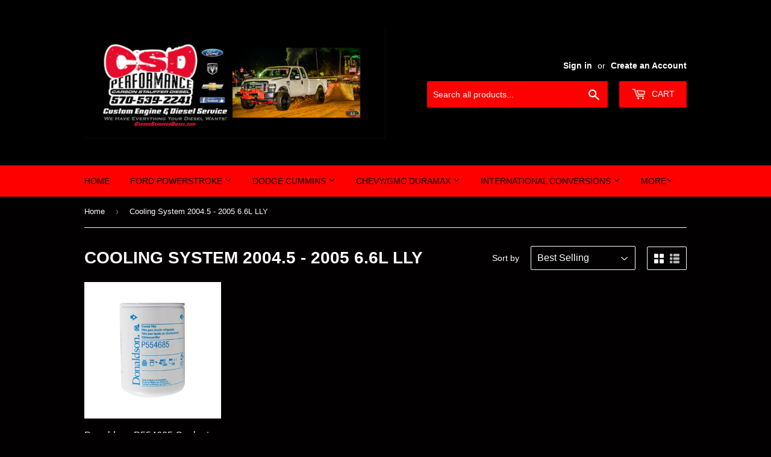

--- FILE ---
content_type: text/html; charset=utf-8
request_url: https://www.carsonstaufferdiesel.com/collections/cooling-system-2004-5-2005-6-6l-lly
body_size: 20104
content:
<!doctype html>
<!--[if lt IE 7]><html class="no-js lt-ie9 lt-ie8 lt-ie7" lang="en"> <![endif]-->
<!--[if IE 7]><html class="no-js lt-ie9 lt-ie8" lang="en"> <![endif]-->
<!--[if IE 8]><html class="no-js lt-ie9" lang="en"> <![endif]-->
<!--[if IE 9 ]><html class="ie9 no-js"> <![endif]-->
<!--[if (gt IE 9)|!(IE)]><!--> <html class="no-touch no-js"> <!--<![endif]-->
<head>
  <script>(function(H){H.className=H.className.replace(/\bno-js\b/,'js')})(document.documentElement)</script>
  <!-- Basic page needs ================================================== -->
  <meta charset="utf-8">
  <meta http-equiv="X-UA-Compatible" content="IE=edge,chrome=1">

  
  <link rel="shortcut icon" href="//www.carsonstaufferdiesel.com/cdn/shop/files/facebook_32x32.JPG?v=1615926882" type="image/png" />
  

  <!-- Title and description ================================================== -->
  <title>
  Cooling System 2004.5 - 2005 6.6L LLY &ndash; Carson Stauffer Diesel Performance LLC.
  </title>


  

  <!-- Product meta ================================================== -->
  <!-- /snippets/social-meta-tags.liquid -->




<meta property="og:site_name" content="Carson Stauffer Diesel Performance LLC.">
<meta property="og:url" content="https://www.carsonstaufferdiesel.com/collections/cooling-system-2004-5-2005-6-6l-lly">
<meta property="og:title" content="Cooling System 2004.5 - 2005 6.6L LLY">
<meta property="og:type" content="product.group">
<meta property="og:description" content="Powerstroke, Cummins, & Duramax. We have everything your diesel wants! The largest selection of Performance Parts and accessories for your diesel! ">

<meta property="og:image" content="http://www.carsonstaufferdiesel.com/cdn/shop/files/facebook_1200x1200.JPG?v=1615926882">
<meta property="og:image:secure_url" content="https://www.carsonstaufferdiesel.com/cdn/shop/files/facebook_1200x1200.JPG?v=1615926882">


<meta name="twitter:card" content="summary_large_image">
<meta name="twitter:title" content="Cooling System 2004.5 - 2005 6.6L LLY">
<meta name="twitter:description" content="Powerstroke, Cummins, & Duramax. We have everything your diesel wants! The largest selection of Performance Parts and accessories for your diesel! ">


  <!-- Helpers ================================================== -->
  <link rel="canonical" href="https://www.carsonstaufferdiesel.com/collections/cooling-system-2004-5-2005-6-6l-lly">
  <meta name="viewport" content="width=device-width,initial-scale=1">

  <!-- CSS ================================================== -->
  <link href="//www.carsonstaufferdiesel.com/cdn/shop/t/4/assets/theme.scss.css?v=137247516002566055851674768235" rel="stylesheet" type="text/css" media="all" />
  




  <!-- Header hook for plugins ================================================== -->
  <script>window.performance && window.performance.mark && window.performance.mark('shopify.content_for_header.start');</script><meta id="shopify-digital-wallet" name="shopify-digital-wallet" content="/8069455/digital_wallets/dialog">
<meta name="shopify-checkout-api-token" content="febf771e3a38b0ebcb750606664c6b8d">
<link rel="alternate" type="application/atom+xml" title="Feed" href="/collections/cooling-system-2004-5-2005-6-6l-lly.atom" />
<link rel="alternate" type="application/json+oembed" href="https://www.carsonstaufferdiesel.com/collections/cooling-system-2004-5-2005-6-6l-lly.oembed">
<script async="async" src="/checkouts/internal/preloads.js?locale=en-US"></script>
<link rel="preconnect" href="https://shop.app" crossorigin="anonymous">
<script async="async" src="https://shop.app/checkouts/internal/preloads.js?locale=en-US&shop_id=8069455" crossorigin="anonymous"></script>
<script id="shopify-features" type="application/json">{"accessToken":"febf771e3a38b0ebcb750606664c6b8d","betas":["rich-media-storefront-analytics"],"domain":"www.carsonstaufferdiesel.com","predictiveSearch":true,"shopId":8069455,"locale":"en"}</script>
<script>var Shopify = Shopify || {};
Shopify.shop = "carson-stauffer-diesel-performance.myshopify.com";
Shopify.locale = "en";
Shopify.currency = {"active":"USD","rate":"1.0"};
Shopify.country = "US";
Shopify.theme = {"name":"Supply","id":2475720730,"schema_name":"Supply","schema_version":"3.3.1","theme_store_id":679,"role":"main"};
Shopify.theme.handle = "null";
Shopify.theme.style = {"id":null,"handle":null};
Shopify.cdnHost = "www.carsonstaufferdiesel.com/cdn";
Shopify.routes = Shopify.routes || {};
Shopify.routes.root = "/";</script>
<script type="module">!function(o){(o.Shopify=o.Shopify||{}).modules=!0}(window);</script>
<script>!function(o){function n(){var o=[];function n(){o.push(Array.prototype.slice.apply(arguments))}return n.q=o,n}var t=o.Shopify=o.Shopify||{};t.loadFeatures=n(),t.autoloadFeatures=n()}(window);</script>
<script>
  window.ShopifyPay = window.ShopifyPay || {};
  window.ShopifyPay.apiHost = "shop.app\/pay";
  window.ShopifyPay.redirectState = null;
</script>
<script id="shop-js-analytics" type="application/json">{"pageType":"collection"}</script>
<script defer="defer" async type="module" src="//www.carsonstaufferdiesel.com/cdn/shopifycloud/shop-js/modules/v2/client.init-shop-cart-sync_BdyHc3Nr.en.esm.js"></script>
<script defer="defer" async type="module" src="//www.carsonstaufferdiesel.com/cdn/shopifycloud/shop-js/modules/v2/chunk.common_Daul8nwZ.esm.js"></script>
<script type="module">
  await import("//www.carsonstaufferdiesel.com/cdn/shopifycloud/shop-js/modules/v2/client.init-shop-cart-sync_BdyHc3Nr.en.esm.js");
await import("//www.carsonstaufferdiesel.com/cdn/shopifycloud/shop-js/modules/v2/chunk.common_Daul8nwZ.esm.js");

  window.Shopify.SignInWithShop?.initShopCartSync?.({"fedCMEnabled":true,"windoidEnabled":true});

</script>
<script>
  window.Shopify = window.Shopify || {};
  if (!window.Shopify.featureAssets) window.Shopify.featureAssets = {};
  window.Shopify.featureAssets['shop-js'] = {"shop-cart-sync":["modules/v2/client.shop-cart-sync_QYOiDySF.en.esm.js","modules/v2/chunk.common_Daul8nwZ.esm.js"],"init-fed-cm":["modules/v2/client.init-fed-cm_DchLp9rc.en.esm.js","modules/v2/chunk.common_Daul8nwZ.esm.js"],"shop-button":["modules/v2/client.shop-button_OV7bAJc5.en.esm.js","modules/v2/chunk.common_Daul8nwZ.esm.js"],"init-windoid":["modules/v2/client.init-windoid_DwxFKQ8e.en.esm.js","modules/v2/chunk.common_Daul8nwZ.esm.js"],"shop-cash-offers":["modules/v2/client.shop-cash-offers_DWtL6Bq3.en.esm.js","modules/v2/chunk.common_Daul8nwZ.esm.js","modules/v2/chunk.modal_CQq8HTM6.esm.js"],"shop-toast-manager":["modules/v2/client.shop-toast-manager_CX9r1SjA.en.esm.js","modules/v2/chunk.common_Daul8nwZ.esm.js"],"init-shop-email-lookup-coordinator":["modules/v2/client.init-shop-email-lookup-coordinator_UhKnw74l.en.esm.js","modules/v2/chunk.common_Daul8nwZ.esm.js"],"pay-button":["modules/v2/client.pay-button_DzxNnLDY.en.esm.js","modules/v2/chunk.common_Daul8nwZ.esm.js"],"avatar":["modules/v2/client.avatar_BTnouDA3.en.esm.js"],"init-shop-cart-sync":["modules/v2/client.init-shop-cart-sync_BdyHc3Nr.en.esm.js","modules/v2/chunk.common_Daul8nwZ.esm.js"],"shop-login-button":["modules/v2/client.shop-login-button_D8B466_1.en.esm.js","modules/v2/chunk.common_Daul8nwZ.esm.js","modules/v2/chunk.modal_CQq8HTM6.esm.js"],"init-customer-accounts-sign-up":["modules/v2/client.init-customer-accounts-sign-up_C8fpPm4i.en.esm.js","modules/v2/client.shop-login-button_D8B466_1.en.esm.js","modules/v2/chunk.common_Daul8nwZ.esm.js","modules/v2/chunk.modal_CQq8HTM6.esm.js"],"init-shop-for-new-customer-accounts":["modules/v2/client.init-shop-for-new-customer-accounts_CVTO0Ztu.en.esm.js","modules/v2/client.shop-login-button_D8B466_1.en.esm.js","modules/v2/chunk.common_Daul8nwZ.esm.js","modules/v2/chunk.modal_CQq8HTM6.esm.js"],"init-customer-accounts":["modules/v2/client.init-customer-accounts_dRgKMfrE.en.esm.js","modules/v2/client.shop-login-button_D8B466_1.en.esm.js","modules/v2/chunk.common_Daul8nwZ.esm.js","modules/v2/chunk.modal_CQq8HTM6.esm.js"],"shop-follow-button":["modules/v2/client.shop-follow-button_CkZpjEct.en.esm.js","modules/v2/chunk.common_Daul8nwZ.esm.js","modules/v2/chunk.modal_CQq8HTM6.esm.js"],"lead-capture":["modules/v2/client.lead-capture_BntHBhfp.en.esm.js","modules/v2/chunk.common_Daul8nwZ.esm.js","modules/v2/chunk.modal_CQq8HTM6.esm.js"],"checkout-modal":["modules/v2/client.checkout-modal_CfxcYbTm.en.esm.js","modules/v2/chunk.common_Daul8nwZ.esm.js","modules/v2/chunk.modal_CQq8HTM6.esm.js"],"shop-login":["modules/v2/client.shop-login_Da4GZ2H6.en.esm.js","modules/v2/chunk.common_Daul8nwZ.esm.js","modules/v2/chunk.modal_CQq8HTM6.esm.js"],"payment-terms":["modules/v2/client.payment-terms_MV4M3zvL.en.esm.js","modules/v2/chunk.common_Daul8nwZ.esm.js","modules/v2/chunk.modal_CQq8HTM6.esm.js"]};
</script>
<script id="__st">var __st={"a":8069455,"offset":-18000,"reqid":"a2c3c850-1f1c-494b-983e-11eace398d9e-1769006337","pageurl":"www.carsonstaufferdiesel.com\/collections\/cooling-system-2004-5-2005-6-6l-lly","u":"95593a7c6c0a","p":"collection","rtyp":"collection","rid":6317899802};</script>
<script>window.ShopifyPaypalV4VisibilityTracking = true;</script>
<script id="captcha-bootstrap">!function(){'use strict';const t='contact',e='account',n='new_comment',o=[[t,t],['blogs',n],['comments',n],[t,'customer']],c=[[e,'customer_login'],[e,'guest_login'],[e,'recover_customer_password'],[e,'create_customer']],r=t=>t.map((([t,e])=>`form[action*='/${t}']:not([data-nocaptcha='true']) input[name='form_type'][value='${e}']`)).join(','),a=t=>()=>t?[...document.querySelectorAll(t)].map((t=>t.form)):[];function s(){const t=[...o],e=r(t);return a(e)}const i='password',u='form_key',d=['recaptcha-v3-token','g-recaptcha-response','h-captcha-response',i],f=()=>{try{return window.sessionStorage}catch{return}},m='__shopify_v',_=t=>t.elements[u];function p(t,e,n=!1){try{const o=window.sessionStorage,c=JSON.parse(o.getItem(e)),{data:r}=function(t){const{data:e,action:n}=t;return t[m]||n?{data:e,action:n}:{data:t,action:n}}(c);for(const[e,n]of Object.entries(r))t.elements[e]&&(t.elements[e].value=n);n&&o.removeItem(e)}catch(o){console.error('form repopulation failed',{error:o})}}const l='form_type',E='cptcha';function T(t){t.dataset[E]=!0}const w=window,h=w.document,L='Shopify',v='ce_forms',y='captcha';let A=!1;((t,e)=>{const n=(g='f06e6c50-85a8-45c8-87d0-21a2b65856fe',I='https://cdn.shopify.com/shopifycloud/storefront-forms-hcaptcha/ce_storefront_forms_captcha_hcaptcha.v1.5.2.iife.js',D={infoText:'Protected by hCaptcha',privacyText:'Privacy',termsText:'Terms'},(t,e,n)=>{const o=w[L][v],c=o.bindForm;if(c)return c(t,g,e,D).then(n);var r;o.q.push([[t,g,e,D],n]),r=I,A||(h.body.append(Object.assign(h.createElement('script'),{id:'captcha-provider',async:!0,src:r})),A=!0)});var g,I,D;w[L]=w[L]||{},w[L][v]=w[L][v]||{},w[L][v].q=[],w[L][y]=w[L][y]||{},w[L][y].protect=function(t,e){n(t,void 0,e),T(t)},Object.freeze(w[L][y]),function(t,e,n,w,h,L){const[v,y,A,g]=function(t,e,n){const i=e?o:[],u=t?c:[],d=[...i,...u],f=r(d),m=r(i),_=r(d.filter((([t,e])=>n.includes(e))));return[a(f),a(m),a(_),s()]}(w,h,L),I=t=>{const e=t.target;return e instanceof HTMLFormElement?e:e&&e.form},D=t=>v().includes(t);t.addEventListener('submit',(t=>{const e=I(t);if(!e)return;const n=D(e)&&!e.dataset.hcaptchaBound&&!e.dataset.recaptchaBound,o=_(e),c=g().includes(e)&&(!o||!o.value);(n||c)&&t.preventDefault(),c&&!n&&(function(t){try{if(!f())return;!function(t){const e=f();if(!e)return;const n=_(t);if(!n)return;const o=n.value;o&&e.removeItem(o)}(t);const e=Array.from(Array(32),(()=>Math.random().toString(36)[2])).join('');!function(t,e){_(t)||t.append(Object.assign(document.createElement('input'),{type:'hidden',name:u})),t.elements[u].value=e}(t,e),function(t,e){const n=f();if(!n)return;const o=[...t.querySelectorAll(`input[type='${i}']`)].map((({name:t})=>t)),c=[...d,...o],r={};for(const[a,s]of new FormData(t).entries())c.includes(a)||(r[a]=s);n.setItem(e,JSON.stringify({[m]:1,action:t.action,data:r}))}(t,e)}catch(e){console.error('failed to persist form',e)}}(e),e.submit())}));const S=(t,e)=>{t&&!t.dataset[E]&&(n(t,e.some((e=>e===t))),T(t))};for(const o of['focusin','change'])t.addEventListener(o,(t=>{const e=I(t);D(e)&&S(e,y())}));const B=e.get('form_key'),M=e.get(l),P=B&&M;t.addEventListener('DOMContentLoaded',(()=>{const t=y();if(P)for(const e of t)e.elements[l].value===M&&p(e,B);[...new Set([...A(),...v().filter((t=>'true'===t.dataset.shopifyCaptcha))])].forEach((e=>S(e,t)))}))}(h,new URLSearchParams(w.location.search),n,t,e,['guest_login'])})(!0,!0)}();</script>
<script integrity="sha256-4kQ18oKyAcykRKYeNunJcIwy7WH5gtpwJnB7kiuLZ1E=" data-source-attribution="shopify.loadfeatures" defer="defer" src="//www.carsonstaufferdiesel.com/cdn/shopifycloud/storefront/assets/storefront/load_feature-a0a9edcb.js" crossorigin="anonymous"></script>
<script crossorigin="anonymous" defer="defer" src="//www.carsonstaufferdiesel.com/cdn/shopifycloud/storefront/assets/shopify_pay/storefront-65b4c6d7.js?v=20250812"></script>
<script data-source-attribution="shopify.dynamic_checkout.dynamic.init">var Shopify=Shopify||{};Shopify.PaymentButton=Shopify.PaymentButton||{isStorefrontPortableWallets:!0,init:function(){window.Shopify.PaymentButton.init=function(){};var t=document.createElement("script");t.src="https://www.carsonstaufferdiesel.com/cdn/shopifycloud/portable-wallets/latest/portable-wallets.en.js",t.type="module",document.head.appendChild(t)}};
</script>
<script data-source-attribution="shopify.dynamic_checkout.buyer_consent">
  function portableWalletsHideBuyerConsent(e){var t=document.getElementById("shopify-buyer-consent"),n=document.getElementById("shopify-subscription-policy-button");t&&n&&(t.classList.add("hidden"),t.setAttribute("aria-hidden","true"),n.removeEventListener("click",e))}function portableWalletsShowBuyerConsent(e){var t=document.getElementById("shopify-buyer-consent"),n=document.getElementById("shopify-subscription-policy-button");t&&n&&(t.classList.remove("hidden"),t.removeAttribute("aria-hidden"),n.addEventListener("click",e))}window.Shopify?.PaymentButton&&(window.Shopify.PaymentButton.hideBuyerConsent=portableWalletsHideBuyerConsent,window.Shopify.PaymentButton.showBuyerConsent=portableWalletsShowBuyerConsent);
</script>
<script data-source-attribution="shopify.dynamic_checkout.cart.bootstrap">document.addEventListener("DOMContentLoaded",(function(){function t(){return document.querySelector("shopify-accelerated-checkout-cart, shopify-accelerated-checkout")}if(t())Shopify.PaymentButton.init();else{new MutationObserver((function(e,n){t()&&(Shopify.PaymentButton.init(),n.disconnect())})).observe(document.body,{childList:!0,subtree:!0})}}));
</script>
<link id="shopify-accelerated-checkout-styles" rel="stylesheet" media="screen" href="https://www.carsonstaufferdiesel.com/cdn/shopifycloud/portable-wallets/latest/accelerated-checkout-backwards-compat.css" crossorigin="anonymous">
<style id="shopify-accelerated-checkout-cart">
        #shopify-buyer-consent {
  margin-top: 1em;
  display: inline-block;
  width: 100%;
}

#shopify-buyer-consent.hidden {
  display: none;
}

#shopify-subscription-policy-button {
  background: none;
  border: none;
  padding: 0;
  text-decoration: underline;
  font-size: inherit;
  cursor: pointer;
}

#shopify-subscription-policy-button::before {
  box-shadow: none;
}

      </style>

<script>window.performance && window.performance.mark && window.performance.mark('shopify.content_for_header.end');</script>

  

<!--[if lt IE 9]>
<script src="//cdnjs.cloudflare.com/ajax/libs/html5shiv/3.7.2/html5shiv.min.js" type="text/javascript"></script>
<![endif]-->
<!--[if (lte IE 9) ]><script src="//www.carsonstaufferdiesel.com/cdn/shop/t/4/assets/match-media.min.js?v=21" type="text/javascript"></script><![endif]-->


  
  

  <script src="//www.carsonstaufferdiesel.com/cdn/shop/t/4/assets/jquery-2.2.3.min.js?v=58211863146907186831516214137" type="text/javascript"></script>

  <!--[if (gt IE 9)|!(IE)]><!--><script src="//www.carsonstaufferdiesel.com/cdn/shop/t/4/assets/lazysizes.min.js?v=8147953233334221341516214137" async="async"></script><!--<![endif]-->
  <!--[if lte IE 9]><script src="//www.carsonstaufferdiesel.com/cdn/shop/t/4/assets/lazysizes.min.js?v=8147953233334221341516214137"></script><![endif]-->

  <!--[if (gt IE 9)|!(IE)]><!--><script src="//www.carsonstaufferdiesel.com/cdn/shop/t/4/assets/vendor.js?v=23204533626406551281522882288" defer="defer"></script><!--<![endif]-->
  <!--[if lte IE 9]><script src="//www.carsonstaufferdiesel.com/cdn/shop/t/4/assets/vendor.js?v=23204533626406551281522882288"></script><![endif]-->

  <!--[if (gt IE 9)|!(IE)]><!--><script src="//www.carsonstaufferdiesel.com/cdn/shop/t/4/assets/theme.js?v=110790385427540549371522882288" defer="defer"></script><!--<![endif]-->
  <!--[if lte IE 9]><script src="//www.carsonstaufferdiesel.com/cdn/shop/t/4/assets/theme.js?v=110790385427540549371522882288"></script><![endif]-->


<link href="https://monorail-edge.shopifysvc.com" rel="dns-prefetch">
<script>(function(){if ("sendBeacon" in navigator && "performance" in window) {try {var session_token_from_headers = performance.getEntriesByType('navigation')[0].serverTiming.find(x => x.name == '_s').description;} catch {var session_token_from_headers = undefined;}var session_cookie_matches = document.cookie.match(/_shopify_s=([^;]*)/);var session_token_from_cookie = session_cookie_matches && session_cookie_matches.length === 2 ? session_cookie_matches[1] : "";var session_token = session_token_from_headers || session_token_from_cookie || "";function handle_abandonment_event(e) {var entries = performance.getEntries().filter(function(entry) {return /monorail-edge.shopifysvc.com/.test(entry.name);});if (!window.abandonment_tracked && entries.length === 0) {window.abandonment_tracked = true;var currentMs = Date.now();var navigation_start = performance.timing.navigationStart;var payload = {shop_id: 8069455,url: window.location.href,navigation_start,duration: currentMs - navigation_start,session_token,page_type: "collection"};window.navigator.sendBeacon("https://monorail-edge.shopifysvc.com/v1/produce", JSON.stringify({schema_id: "online_store_buyer_site_abandonment/1.1",payload: payload,metadata: {event_created_at_ms: currentMs,event_sent_at_ms: currentMs}}));}}window.addEventListener('pagehide', handle_abandonment_event);}}());</script>
<script id="web-pixels-manager-setup">(function e(e,d,r,n,o){if(void 0===o&&(o={}),!Boolean(null===(a=null===(i=window.Shopify)||void 0===i?void 0:i.analytics)||void 0===a?void 0:a.replayQueue)){var i,a;window.Shopify=window.Shopify||{};var t=window.Shopify;t.analytics=t.analytics||{};var s=t.analytics;s.replayQueue=[],s.publish=function(e,d,r){return s.replayQueue.push([e,d,r]),!0};try{self.performance.mark("wpm:start")}catch(e){}var l=function(){var e={modern:/Edge?\/(1{2}[4-9]|1[2-9]\d|[2-9]\d{2}|\d{4,})\.\d+(\.\d+|)|Firefox\/(1{2}[4-9]|1[2-9]\d|[2-9]\d{2}|\d{4,})\.\d+(\.\d+|)|Chrom(ium|e)\/(9{2}|\d{3,})\.\d+(\.\d+|)|(Maci|X1{2}).+ Version\/(15\.\d+|(1[6-9]|[2-9]\d|\d{3,})\.\d+)([,.]\d+|)( \(\w+\)|)( Mobile\/\w+|) Safari\/|Chrome.+OPR\/(9{2}|\d{3,})\.\d+\.\d+|(CPU[ +]OS|iPhone[ +]OS|CPU[ +]iPhone|CPU IPhone OS|CPU iPad OS)[ +]+(15[._]\d+|(1[6-9]|[2-9]\d|\d{3,})[._]\d+)([._]\d+|)|Android:?[ /-](13[3-9]|1[4-9]\d|[2-9]\d{2}|\d{4,})(\.\d+|)(\.\d+|)|Android.+Firefox\/(13[5-9]|1[4-9]\d|[2-9]\d{2}|\d{4,})\.\d+(\.\d+|)|Android.+Chrom(ium|e)\/(13[3-9]|1[4-9]\d|[2-9]\d{2}|\d{4,})\.\d+(\.\d+|)|SamsungBrowser\/([2-9]\d|\d{3,})\.\d+/,legacy:/Edge?\/(1[6-9]|[2-9]\d|\d{3,})\.\d+(\.\d+|)|Firefox\/(5[4-9]|[6-9]\d|\d{3,})\.\d+(\.\d+|)|Chrom(ium|e)\/(5[1-9]|[6-9]\d|\d{3,})\.\d+(\.\d+|)([\d.]+$|.*Safari\/(?![\d.]+ Edge\/[\d.]+$))|(Maci|X1{2}).+ Version\/(10\.\d+|(1[1-9]|[2-9]\d|\d{3,})\.\d+)([,.]\d+|)( \(\w+\)|)( Mobile\/\w+|) Safari\/|Chrome.+OPR\/(3[89]|[4-9]\d|\d{3,})\.\d+\.\d+|(CPU[ +]OS|iPhone[ +]OS|CPU[ +]iPhone|CPU IPhone OS|CPU iPad OS)[ +]+(10[._]\d+|(1[1-9]|[2-9]\d|\d{3,})[._]\d+)([._]\d+|)|Android:?[ /-](13[3-9]|1[4-9]\d|[2-9]\d{2}|\d{4,})(\.\d+|)(\.\d+|)|Mobile Safari.+OPR\/([89]\d|\d{3,})\.\d+\.\d+|Android.+Firefox\/(13[5-9]|1[4-9]\d|[2-9]\d{2}|\d{4,})\.\d+(\.\d+|)|Android.+Chrom(ium|e)\/(13[3-9]|1[4-9]\d|[2-9]\d{2}|\d{4,})\.\d+(\.\d+|)|Android.+(UC? ?Browser|UCWEB|U3)[ /]?(15\.([5-9]|\d{2,})|(1[6-9]|[2-9]\d|\d{3,})\.\d+)\.\d+|SamsungBrowser\/(5\.\d+|([6-9]|\d{2,})\.\d+)|Android.+MQ{2}Browser\/(14(\.(9|\d{2,})|)|(1[5-9]|[2-9]\d|\d{3,})(\.\d+|))(\.\d+|)|K[Aa][Ii]OS\/(3\.\d+|([4-9]|\d{2,})\.\d+)(\.\d+|)/},d=e.modern,r=e.legacy,n=navigator.userAgent;return n.match(d)?"modern":n.match(r)?"legacy":"unknown"}(),u="modern"===l?"modern":"legacy",c=(null!=n?n:{modern:"",legacy:""})[u],f=function(e){return[e.baseUrl,"/wpm","/b",e.hashVersion,"modern"===e.buildTarget?"m":"l",".js"].join("")}({baseUrl:d,hashVersion:r,buildTarget:u}),m=function(e){var d=e.version,r=e.bundleTarget,n=e.surface,o=e.pageUrl,i=e.monorailEndpoint;return{emit:function(e){var a=e.status,t=e.errorMsg,s=(new Date).getTime(),l=JSON.stringify({metadata:{event_sent_at_ms:s},events:[{schema_id:"web_pixels_manager_load/3.1",payload:{version:d,bundle_target:r,page_url:o,status:a,surface:n,error_msg:t},metadata:{event_created_at_ms:s}}]});if(!i)return console&&console.warn&&console.warn("[Web Pixels Manager] No Monorail endpoint provided, skipping logging."),!1;try{return self.navigator.sendBeacon.bind(self.navigator)(i,l)}catch(e){}var u=new XMLHttpRequest;try{return u.open("POST",i,!0),u.setRequestHeader("Content-Type","text/plain"),u.send(l),!0}catch(e){return console&&console.warn&&console.warn("[Web Pixels Manager] Got an unhandled error while logging to Monorail."),!1}}}}({version:r,bundleTarget:l,surface:e.surface,pageUrl:self.location.href,monorailEndpoint:e.monorailEndpoint});try{o.browserTarget=l,function(e){var d=e.src,r=e.async,n=void 0===r||r,o=e.onload,i=e.onerror,a=e.sri,t=e.scriptDataAttributes,s=void 0===t?{}:t,l=document.createElement("script"),u=document.querySelector("head"),c=document.querySelector("body");if(l.async=n,l.src=d,a&&(l.integrity=a,l.crossOrigin="anonymous"),s)for(var f in s)if(Object.prototype.hasOwnProperty.call(s,f))try{l.dataset[f]=s[f]}catch(e){}if(o&&l.addEventListener("load",o),i&&l.addEventListener("error",i),u)u.appendChild(l);else{if(!c)throw new Error("Did not find a head or body element to append the script");c.appendChild(l)}}({src:f,async:!0,onload:function(){if(!function(){var e,d;return Boolean(null===(d=null===(e=window.Shopify)||void 0===e?void 0:e.analytics)||void 0===d?void 0:d.initialized)}()){var d=window.webPixelsManager.init(e)||void 0;if(d){var r=window.Shopify.analytics;r.replayQueue.forEach((function(e){var r=e[0],n=e[1],o=e[2];d.publishCustomEvent(r,n,o)})),r.replayQueue=[],r.publish=d.publishCustomEvent,r.visitor=d.visitor,r.initialized=!0}}},onerror:function(){return m.emit({status:"failed",errorMsg:"".concat(f," has failed to load")})},sri:function(e){var d=/^sha384-[A-Za-z0-9+/=]+$/;return"string"==typeof e&&d.test(e)}(c)?c:"",scriptDataAttributes:o}),m.emit({status:"loading"})}catch(e){m.emit({status:"failed",errorMsg:(null==e?void 0:e.message)||"Unknown error"})}}})({shopId: 8069455,storefrontBaseUrl: "https://www.carsonstaufferdiesel.com",extensionsBaseUrl: "https://extensions.shopifycdn.com/cdn/shopifycloud/web-pixels-manager",monorailEndpoint: "https://monorail-edge.shopifysvc.com/unstable/produce_batch",surface: "storefront-renderer",enabledBetaFlags: ["2dca8a86"],webPixelsConfigList: [{"id":"shopify-app-pixel","configuration":"{}","eventPayloadVersion":"v1","runtimeContext":"STRICT","scriptVersion":"0450","apiClientId":"shopify-pixel","type":"APP","privacyPurposes":["ANALYTICS","MARKETING"]},{"id":"shopify-custom-pixel","eventPayloadVersion":"v1","runtimeContext":"LAX","scriptVersion":"0450","apiClientId":"shopify-pixel","type":"CUSTOM","privacyPurposes":["ANALYTICS","MARKETING"]}],isMerchantRequest: false,initData: {"shop":{"name":"Carson Stauffer Diesel Performance LLC.","paymentSettings":{"currencyCode":"USD"},"myshopifyDomain":"carson-stauffer-diesel-performance.myshopify.com","countryCode":"US","storefrontUrl":"https:\/\/www.carsonstaufferdiesel.com"},"customer":null,"cart":null,"checkout":null,"productVariants":[],"purchasingCompany":null},},"https://www.carsonstaufferdiesel.com/cdn","fcfee988w5aeb613cpc8e4bc33m6693e112",{"modern":"","legacy":""},{"shopId":"8069455","storefrontBaseUrl":"https:\/\/www.carsonstaufferdiesel.com","extensionBaseUrl":"https:\/\/extensions.shopifycdn.com\/cdn\/shopifycloud\/web-pixels-manager","surface":"storefront-renderer","enabledBetaFlags":"[\"2dca8a86\"]","isMerchantRequest":"false","hashVersion":"fcfee988w5aeb613cpc8e4bc33m6693e112","publish":"custom","events":"[[\"page_viewed\",{}],[\"collection_viewed\",{\"collection\":{\"id\":\"6317899802\",\"title\":\"Cooling System 2004.5 - 2005 6.6L LLY\",\"productVariants\":[{\"price\":{\"amount\":22.0,\"currencyCode\":\"USD\"},\"product\":{\"title\":\"Donaldson P554685 Coolant Filter\",\"vendor\":\"Donaldson\",\"id\":\"536196865\",\"untranslatedTitle\":\"Donaldson P554685 Coolant Filter\",\"url\":\"\/products\/donaldson-p554685-coolant-filter\",\"type\":\"Oil\"},\"id\":\"1446971969\",\"image\":{\"src\":\"\/\/www.carsonstaufferdiesel.com\/cdn\/shop\/products\/554685_Donaldson.jpg?v=1430420909\"},\"sku\":\"\",\"title\":\"Default Title\",\"untranslatedTitle\":\"Default Title\"}]}}]]"});</script><script>
  window.ShopifyAnalytics = window.ShopifyAnalytics || {};
  window.ShopifyAnalytics.meta = window.ShopifyAnalytics.meta || {};
  window.ShopifyAnalytics.meta.currency = 'USD';
  var meta = {"products":[{"id":536196865,"gid":"gid:\/\/shopify\/Product\/536196865","vendor":"Donaldson","type":"Oil","handle":"donaldson-p554685-coolant-filter","variants":[{"id":1446971969,"price":2200,"name":"Donaldson P554685 Coolant Filter","public_title":null,"sku":""}],"remote":false}],"page":{"pageType":"collection","resourceType":"collection","resourceId":6317899802,"requestId":"a2c3c850-1f1c-494b-983e-11eace398d9e-1769006337"}};
  for (var attr in meta) {
    window.ShopifyAnalytics.meta[attr] = meta[attr];
  }
</script>
<script class="analytics">
  (function () {
    var customDocumentWrite = function(content) {
      var jquery = null;

      if (window.jQuery) {
        jquery = window.jQuery;
      } else if (window.Checkout && window.Checkout.$) {
        jquery = window.Checkout.$;
      }

      if (jquery) {
        jquery('body').append(content);
      }
    };

    var hasLoggedConversion = function(token) {
      if (token) {
        return document.cookie.indexOf('loggedConversion=' + token) !== -1;
      }
      return false;
    }

    var setCookieIfConversion = function(token) {
      if (token) {
        var twoMonthsFromNow = new Date(Date.now());
        twoMonthsFromNow.setMonth(twoMonthsFromNow.getMonth() + 2);

        document.cookie = 'loggedConversion=' + token + '; expires=' + twoMonthsFromNow;
      }
    }

    var trekkie = window.ShopifyAnalytics.lib = window.trekkie = window.trekkie || [];
    if (trekkie.integrations) {
      return;
    }
    trekkie.methods = [
      'identify',
      'page',
      'ready',
      'track',
      'trackForm',
      'trackLink'
    ];
    trekkie.factory = function(method) {
      return function() {
        var args = Array.prototype.slice.call(arguments);
        args.unshift(method);
        trekkie.push(args);
        return trekkie;
      };
    };
    for (var i = 0; i < trekkie.methods.length; i++) {
      var key = trekkie.methods[i];
      trekkie[key] = trekkie.factory(key);
    }
    trekkie.load = function(config) {
      trekkie.config = config || {};
      trekkie.config.initialDocumentCookie = document.cookie;
      var first = document.getElementsByTagName('script')[0];
      var script = document.createElement('script');
      script.type = 'text/javascript';
      script.onerror = function(e) {
        var scriptFallback = document.createElement('script');
        scriptFallback.type = 'text/javascript';
        scriptFallback.onerror = function(error) {
                var Monorail = {
      produce: function produce(monorailDomain, schemaId, payload) {
        var currentMs = new Date().getTime();
        var event = {
          schema_id: schemaId,
          payload: payload,
          metadata: {
            event_created_at_ms: currentMs,
            event_sent_at_ms: currentMs
          }
        };
        return Monorail.sendRequest("https://" + monorailDomain + "/v1/produce", JSON.stringify(event));
      },
      sendRequest: function sendRequest(endpointUrl, payload) {
        // Try the sendBeacon API
        if (window && window.navigator && typeof window.navigator.sendBeacon === 'function' && typeof window.Blob === 'function' && !Monorail.isIos12()) {
          var blobData = new window.Blob([payload], {
            type: 'text/plain'
          });

          if (window.navigator.sendBeacon(endpointUrl, blobData)) {
            return true;
          } // sendBeacon was not successful

        } // XHR beacon

        var xhr = new XMLHttpRequest();

        try {
          xhr.open('POST', endpointUrl);
          xhr.setRequestHeader('Content-Type', 'text/plain');
          xhr.send(payload);
        } catch (e) {
          console.log(e);
        }

        return false;
      },
      isIos12: function isIos12() {
        return window.navigator.userAgent.lastIndexOf('iPhone; CPU iPhone OS 12_') !== -1 || window.navigator.userAgent.lastIndexOf('iPad; CPU OS 12_') !== -1;
      }
    };
    Monorail.produce('monorail-edge.shopifysvc.com',
      'trekkie_storefront_load_errors/1.1',
      {shop_id: 8069455,
      theme_id: 2475720730,
      app_name: "storefront",
      context_url: window.location.href,
      source_url: "//www.carsonstaufferdiesel.com/cdn/s/trekkie.storefront.cd680fe47e6c39ca5d5df5f0a32d569bc48c0f27.min.js"});

        };
        scriptFallback.async = true;
        scriptFallback.src = '//www.carsonstaufferdiesel.com/cdn/s/trekkie.storefront.cd680fe47e6c39ca5d5df5f0a32d569bc48c0f27.min.js';
        first.parentNode.insertBefore(scriptFallback, first);
      };
      script.async = true;
      script.src = '//www.carsonstaufferdiesel.com/cdn/s/trekkie.storefront.cd680fe47e6c39ca5d5df5f0a32d569bc48c0f27.min.js';
      first.parentNode.insertBefore(script, first);
    };
    trekkie.load(
      {"Trekkie":{"appName":"storefront","development":false,"defaultAttributes":{"shopId":8069455,"isMerchantRequest":null,"themeId":2475720730,"themeCityHash":"1085441747409634235","contentLanguage":"en","currency":"USD","eventMetadataId":"f837b808-5b26-4e47-bd6c-7a7b29f436f1"},"isServerSideCookieWritingEnabled":true,"monorailRegion":"shop_domain","enabledBetaFlags":["65f19447"]},"Session Attribution":{},"S2S":{"facebookCapiEnabled":false,"source":"trekkie-storefront-renderer","apiClientId":580111}}
    );

    var loaded = false;
    trekkie.ready(function() {
      if (loaded) return;
      loaded = true;

      window.ShopifyAnalytics.lib = window.trekkie;

      var originalDocumentWrite = document.write;
      document.write = customDocumentWrite;
      try { window.ShopifyAnalytics.merchantGoogleAnalytics.call(this); } catch(error) {};
      document.write = originalDocumentWrite;

      window.ShopifyAnalytics.lib.page(null,{"pageType":"collection","resourceType":"collection","resourceId":6317899802,"requestId":"a2c3c850-1f1c-494b-983e-11eace398d9e-1769006337","shopifyEmitted":true});

      var match = window.location.pathname.match(/checkouts\/(.+)\/(thank_you|post_purchase)/)
      var token = match? match[1]: undefined;
      if (!hasLoggedConversion(token)) {
        setCookieIfConversion(token);
        window.ShopifyAnalytics.lib.track("Viewed Product Category",{"currency":"USD","category":"Collection: cooling-system-2004-5-2005-6-6l-lly","collectionName":"cooling-system-2004-5-2005-6-6l-lly","collectionId":6317899802,"nonInteraction":true},undefined,undefined,{"shopifyEmitted":true});
      }
    });


        var eventsListenerScript = document.createElement('script');
        eventsListenerScript.async = true;
        eventsListenerScript.src = "//www.carsonstaufferdiesel.com/cdn/shopifycloud/storefront/assets/shop_events_listener-3da45d37.js";
        document.getElementsByTagName('head')[0].appendChild(eventsListenerScript);

})();</script>
<script
  defer
  src="https://www.carsonstaufferdiesel.com/cdn/shopifycloud/perf-kit/shopify-perf-kit-3.0.4.min.js"
  data-application="storefront-renderer"
  data-shop-id="8069455"
  data-render-region="gcp-us-central1"
  data-page-type="collection"
  data-theme-instance-id="2475720730"
  data-theme-name="Supply"
  data-theme-version="3.3.1"
  data-monorail-region="shop_domain"
  data-resource-timing-sampling-rate="10"
  data-shs="true"
  data-shs-beacon="true"
  data-shs-export-with-fetch="true"
  data-shs-logs-sample-rate="1"
  data-shs-beacon-endpoint="https://www.carsonstaufferdiesel.com/api/collect"
></script>
</head>

<body id="cooling-system-2004-5-2005-6-6l-lly" class="template-collection" >

  <div id="shopify-section-header" class="shopify-section header-section"><header class="site-header" role="banner" data-section-id="header" data-section-type="header-section">
  <div class="wrapper">

    <div class="grid--full">
      <div class="grid-item large--one-half">
        
          <div class="h1 header-logo" itemscope itemtype="http://schema.org/Organization">
        
          
          

          <a href="/" itemprop="url">
            <div class="lazyload__image-wrapper no-js header-logo__image" style="max-width:2000px;">
              <div style="padding-top:37.01527614571092%;">
                <img class="lazyload js"
                  data-src="//www.carsonstaufferdiesel.com/cdn/shop/files/Untitled_design_3_{width}x.png?v=1613572730"
                  data-widths="[180, 360, 540, 720, 900, 1080, 1296, 1512, 1728, 2048]"
                  data-aspectratio="2.7015873015873018"
                  data-sizes="auto"
                  alt="Carson Stauffer Diesel Performance LLC."
                  style="width:2000px;">
              </div>
            </div>
            <noscript>
              
              <img src="//www.carsonstaufferdiesel.com/cdn/shop/files/Untitled_design_3_2000x.png?v=1613572730"
                srcset="//www.carsonstaufferdiesel.com/cdn/shop/files/Untitled_design_3_2000x.png?v=1613572730 1x, //www.carsonstaufferdiesel.com/cdn/shop/files/Untitled_design_3_2000x@2x.png?v=1613572730 2x"
                alt="Carson Stauffer Diesel Performance LLC."
                itemprop="logo"
                style="max-width:2000px;">
            </noscript>
          </a>
          
        
          </div>
        
      </div>

      <div class="grid-item large--one-half text-center large--text-right">
        
          <div class="site-header--text-links medium-down--hide">
            

            
              <span class="site-header--meta-links medium-down--hide">
                
                  <a href="/account/login" id="customer_login_link">Sign in</a>
                  <span class="site-header--spacer">or</span>
                  <a href="/account/register" id="customer_register_link">Create an Account</a>
                
              </span>
            
          </div>

          <br class="medium-down--hide">
        

        <form action="/search" method="get" class="search-bar" role="search">
  <input type="hidden" name="type" value="product">

  <input type="search" name="q" value="" placeholder="Search all products..." aria-label="Search all products...">
  <button type="submit" class="search-bar--submit icon-fallback-text">
    <span class="icon icon-search" aria-hidden="true"></span>
    <span class="fallback-text">Search</span>
  </button>
</form>


        <a href="/cart" class="header-cart-btn cart-toggle">
          <span class="icon icon-cart"></span>
          Cart <span class="cart-count cart-badge--desktop hidden-count">0</span>
        </a>
      </div>
    </div>

  </div>
</header>

<div id="mobileNavBar">
  <div class="display-table-cell">
    <button class="menu-toggle mobileNavBar-link" aria-controls="navBar" aria-expanded="false"><span class="icon icon-hamburger" aria-hidden="true"></span>Menu</button>
  </div>
  <div class="display-table-cell">
    <a href="/cart" class="cart-toggle mobileNavBar-link">
      <span class="icon icon-cart"></span>
      Cart <span class="cart-count hidden-count">0</span>
    </a>
  </div>
</div>

<nav class="nav-bar" id="navBar" role="navigation">
  <div class="wrapper">
    <form action="/search" method="get" class="search-bar" role="search">
  <input type="hidden" name="type" value="product">

  <input type="search" name="q" value="" placeholder="Search all products..." aria-label="Search all products...">
  <button type="submit" class="search-bar--submit icon-fallback-text">
    <span class="icon icon-search" aria-hidden="true"></span>
    <span class="fallback-text">Search</span>
  </button>
</form>

    <ul class="mobile-nav" id="MobileNav">
  
  
    
      <li>
        <a
          href="/"
          class="mobile-nav--link"
          data-meganav-type="child"
          >
            Home
        </a>
      </li>
    
  
    
      
      <li 
        class="mobile-nav--has-dropdown "
        aria-haspopup="true">
        <a
          href="#"
          class="mobile-nav--link"
          data-meganav-type="parent"
          aria-controls="MenuParent-2"
          aria-expanded="false"
          >
            Ford Powerstroke
            <span class="icon icon-arrow-down" aria-hidden="true"></span>
        </a>
        <ul
          id="MenuParent-2"
          class="mobile-nav--dropdown mobile-nav--has-grandchildren"
          data-meganav-dropdown>
          
            
            
              <li
                class="mobile-nav--has-dropdown mobile-nav--has-dropdown-grandchild "
                aria-haspopup="true">
                <a
                  href="/collections/1994-1997-ford-7-3l"
                  class="mobile-nav--link"
                  aria-controls="MenuChildren-2-1"
                  data-meganav-type="parent"
                  >
                    1994 - 1997 Ford 7.3L
                    <span class="icon icon-arrow-down" aria-hidden="true"></span>
                </a>
                <ul
                  id="MenuChildren-2-1"
                  class="mobile-nav--dropdown-grandchild"
                  data-meganav-dropdown>
                  
                    <li>
                      <a 
                        href="/collections/accessories-1994-1998-5-9l"
                        class="mobile-nav--link"
                        data-meganav-type="child"
                        >
                          Accessories 1994 - 1997 7.3L
                        </a>
                    </li>
                  
                    <li>
                      <a 
                        href="/collections/adapter-plates-1994-1997-7-3l"
                        class="mobile-nav--link"
                        data-meganav-type="child"
                        >
                          Adapter Plates 1994 - 1997 7.3L
                        </a>
                    </li>
                  
                    <li>
                      <a 
                        href="/collections/air-intakes-1994-1997-7-3l"
                        class="mobile-nav--link"
                        data-meganav-type="child"
                        >
                          Air Intakes 1994 - 1997 7.3L
                        </a>
                    </li>
                  
                    <li>
                      <a 
                        href="/collections/brake-system-1994-1997-7-3l"
                        class="mobile-nav--link"
                        data-meganav-type="child"
                        >
                          Brake System 1994 - 1997 7.3L
                        </a>
                    </li>
                  
                    <li>
                      <a 
                        href="/collections/clutch-1994-1997-7-3l"
                        class="mobile-nav--link"
                        data-meganav-type="child"
                        >
                          Clutch 1994 - 1997 7.3L
                        </a>
                    </li>
                  
                    <li>
                      <a 
                        href="/collections/cooling-system-1994-1997-7-3l"
                        class="mobile-nav--link"
                        data-meganav-type="child"
                        >
                          Cooling System 1994 - 1997 7.3L
                        </a>
                    </li>
                  
                    <li>
                      <a 
                        href="/collections/electrical-1994-1997-7-3l"
                        class="mobile-nav--link"
                        data-meganav-type="child"
                        >
                          Electrical 1994 - 1997 7.3L
                        </a>
                    </li>
                  
                    <li>
                      <a 
                        href="/collections/engine-1994-1997-7-3l"
                        class="mobile-nav--link"
                        data-meganav-type="child"
                        >
                          Engine 1994 - 1997 7.3L
                        </a>
                    </li>
                  
                    <li>
                      <a 
                        href="/collections/exhaust-components-1994-1997-7-3l"
                        class="mobile-nav--link"
                        data-meganav-type="child"
                        >
                          Exhaust Components 1994 - 1997 7.3L
                        </a>
                    </li>
                  
                    <li>
                      <a 
                        href="/collections/exhaust-systems-1994-1997-7-3l"
                        class="mobile-nav--link"
                        data-meganav-type="child"
                        >
                          Exhaust Systems 1994 - 1997 7.3L
                        </a>
                    </li>
                  
                    <li>
                      <a 
                        href="/collections/fuel-components-1994-1997-7-3l"
                        class="mobile-nav--link"
                        data-meganav-type="child"
                        >
                          Fuel Components 1994 - 1997 7.3L
                        </a>
                    </li>
                  
                    <li>
                      <a 
                        href="/collections/fuel-injector-1994-1997-7-3l"
                        class="mobile-nav--link"
                        data-meganav-type="child"
                        >
                          Fuel Injector 1994 - 1997 7.3L
                        </a>
                    </li>
                  
                    <li>
                      <a 
                        href="/collections/intercooler-1994-1997-7-3l"
                        class="mobile-nav--link"
                        data-meganav-type="child"
                        >
                          Intercooler 1994 - 1997 7.3L
                        </a>
                    </li>
                  
                    <li>
                      <a 
                        href="/collections/suspension-1994-1997-7-3l"
                        class="mobile-nav--link"
                        data-meganav-type="child"
                        >
                          Suspension 1994 - 1997 7.3L
                        </a>
                    </li>
                  
                    <li>
                      <a 
                        href="/collections/transmission-parts-1994-1997-7-3l"
                        class="mobile-nav--link"
                        data-meganav-type="child"
                        >
                          Transmission Parts 1994 - 1997 7.3L
                        </a>
                    </li>
                  
                    <li>
                      <a 
                        href="/collections/tuner-1994-1997-7-3l"
                        class="mobile-nav--link"
                        data-meganav-type="child"
                        >
                          Tuner 1994 - 1997 7.3L
                        </a>
                    </li>
                  
                    <li>
                      <a 
                        href="/collections/turbo-1994-1997-7-3l"
                        class="mobile-nav--link"
                        data-meganav-type="child"
                        >
                          Turbo 1994 - 1997 7.3L
                        </a>
                    </li>
                  
                </ul>
              </li>
            
          
            
            
              <li
                class="mobile-nav--has-dropdown mobile-nav--has-dropdown-grandchild "
                aria-haspopup="true">
                <a
                  href="/collections/1999-2003-ford-7-3l"
                  class="mobile-nav--link"
                  aria-controls="MenuChildren-2-2"
                  data-meganav-type="parent"
                  >
                    1999 - 2003 Ford 7.3L
                    <span class="icon icon-arrow-down" aria-hidden="true"></span>
                </a>
                <ul
                  id="MenuChildren-2-2"
                  class="mobile-nav--dropdown-grandchild"
                  data-meganav-dropdown>
                  
                    <li>
                      <a 
                        href="/collections/accessories-1999-2003-7-3l"
                        class="mobile-nav--link"
                        data-meganav-type="child"
                        >
                          Accessories 1999 - 2003 7.3L
                        </a>
                    </li>
                  
                    <li>
                      <a 
                        href="/collections/adapter-plates-1999-2003-7-3l"
                        class="mobile-nav--link"
                        data-meganav-type="child"
                        >
                          Adapter Plates 1999 - 2003 7.3L
                        </a>
                    </li>
                  
                    <li>
                      <a 
                        href="/collections/air-intakes-1999-2003-7-3l"
                        class="mobile-nav--link"
                        data-meganav-type="child"
                        >
                          Air Intakes 1999 - 2003 7.3L
                        </a>
                    </li>
                  
                    <li>
                      <a 
                        href="/collections/brake-system-1999-2003-7-3l"
                        class="mobile-nav--link"
                        data-meganav-type="child"
                        >
                          Brake System 1999 - 2003 7.3L
                        </a>
                    </li>
                  
                    <li>
                      <a 
                        href="/collections/clutch-1999-2003-7-3l"
                        class="mobile-nav--link"
                        data-meganav-type="child"
                        >
                          Clutch 1999 - 2003 7.3L
                        </a>
                    </li>
                  
                    <li>
                      <a 
                        href="/collections/cooling-system-1999-2003-7-3l"
                        class="mobile-nav--link"
                        data-meganav-type="child"
                        >
                          Cooling System 1999 - 2003 7.3L
                        </a>
                    </li>
                  
                    <li>
                      <a 
                        href="/collections/electrical-1999-2003-7-3l"
                        class="mobile-nav--link"
                        data-meganav-type="child"
                        >
                          Electrical 1999 - 2003 7.3L
                        </a>
                    </li>
                  
                    <li>
                      <a 
                        href="/collections/engine-1999-2003-7-3l"
                        class="mobile-nav--link"
                        data-meganav-type="child"
                        >
                          Engine 1999 - 2003 7.3L
                        </a>
                    </li>
                  
                    <li>
                      <a 
                        href="/collections/exhaust-components-1999-2003-7-3l"
                        class="mobile-nav--link"
                        data-meganav-type="child"
                        >
                          Exhaust Components 1999 - 2003 7.3L
                        </a>
                    </li>
                  
                    <li>
                      <a 
                        href="/collections/exhaust-systems-1999-2003-7-3l"
                        class="mobile-nav--link"
                        data-meganav-type="child"
                        >
                          Exhaust Systems 1999 - 2003 7.3L
                        </a>
                    </li>
                  
                    <li>
                      <a 
                        href="/collections/fuel-components-1994-1997-7-3l"
                        class="mobile-nav--link"
                        data-meganav-type="child"
                        >
                          Fuel Components 1994 - 1997 7.3L
                        </a>
                    </li>
                  
                    <li>
                      <a 
                        href="/collections/fuel-injector-1999-2003-7-3l"
                        class="mobile-nav--link"
                        data-meganav-type="child"
                        >
                          Fuel Injector 1999 - 2003 7.3L
                        </a>
                    </li>
                  
                    <li>
                      <a 
                        href="/collections/intercooler-1999-2003-7-3l"
                        class="mobile-nav--link"
                        data-meganav-type="child"
                        >
                          Intercooler 1999 - 2003 7.3L
                        </a>
                    </li>
                  
                    <li>
                      <a 
                        href="/collections/suspension-1999-2003-7-3l"
                        class="mobile-nav--link"
                        data-meganav-type="child"
                        >
                          Suspension 1999 - 2003 7.3L
                        </a>
                    </li>
                  
                    <li>
                      <a 
                        href="/collections/transmisson-parts-1999-2003-7-3l"
                        class="mobile-nav--link"
                        data-meganav-type="child"
                        >
                          Transmission Parts 1999 - 2003 7.3L
                        </a>
                    </li>
                  
                    <li>
                      <a 
                        href="/collections/tuner-1999-2003-7-3l"
                        class="mobile-nav--link"
                        data-meganav-type="child"
                        >
                          Tuner 1999 - 2003 7.3L
                        </a>
                    </li>
                  
                    <li>
                      <a 
                        href="/collections/turbo-1999-2003-7-3l"
                        class="mobile-nav--link"
                        data-meganav-type="child"
                        >
                          Turbo 1999 - 2003 7.3L
                        </a>
                    </li>
                  
                </ul>
              </li>
            
          
            
            
              <li
                class="mobile-nav--has-dropdown mobile-nav--has-dropdown-grandchild "
                aria-haspopup="true">
                <a
                  href="/collections/2003-2007-ford-6-0l"
                  class="mobile-nav--link"
                  aria-controls="MenuChildren-2-3"
                  data-meganav-type="parent"
                  >
                    2003 - 2007 Ford 6.0L
                    <span class="icon icon-arrow-down" aria-hidden="true"></span>
                </a>
                <ul
                  id="MenuChildren-2-3"
                  class="mobile-nav--dropdown-grandchild"
                  data-meganav-dropdown>
                  
                    <li>
                      <a 
                        href="/collections/accessories-2003-2007-6-0l"
                        class="mobile-nav--link"
                        data-meganav-type="child"
                        >
                          Accessories 2003 - 2007 6.0L
                        </a>
                    </li>
                  
                    <li>
                      <a 
                        href="/collections/adapter-plates-2003-2007-6-0l"
                        class="mobile-nav--link"
                        data-meganav-type="child"
                        >
                          Adapter Plates 2003 - 2007 6.0L
                        </a>
                    </li>
                  
                    <li>
                      <a 
                        href="/collections/air-intakes-2003-2007-6-0l"
                        class="mobile-nav--link"
                        data-meganav-type="child"
                        >
                          Air Intakes 2003 - 2007 6.0L
                        </a>
                    </li>
                  
                    <li>
                      <a 
                        href="/collections/brake-system-2003-2007-6-0l"
                        class="mobile-nav--link"
                        data-meganav-type="child"
                        >
                          Brake System 2003 - 2007 6.0L
                        </a>
                    </li>
                  
                    <li>
                      <a 
                        href="/collections/clutch-2003-2007-6-0l"
                        class="mobile-nav--link"
                        data-meganav-type="child"
                        >
                          Clutch 2003 - 2007 6.0L
                        </a>
                    </li>
                  
                    <li>
                      <a 
                        href="/collections/cooling-system-2003-2007-6-0l"
                        class="mobile-nav--link"
                        data-meganav-type="child"
                        >
                          Cooling System 2003 - 2007 6.0L
                        </a>
                    </li>
                  
                    <li>
                      <a 
                        href="/collections/electrical-2003-2007-6-0l"
                        class="mobile-nav--link"
                        data-meganav-type="child"
                        >
                          Electrical 2003 - 2007 6.0L
                        </a>
                    </li>
                  
                    <li>
                      <a 
                        href="/collections/engine-2003-2007-6-0l"
                        class="mobile-nav--link"
                        data-meganav-type="child"
                        >
                          Engine 2003 - 2007 6.0L
                        </a>
                    </li>
                  
                    <li>
                      <a 
                        href="/collections/exhaust-components-2003-2007-6-0l"
                        class="mobile-nav--link"
                        data-meganav-type="child"
                        >
                          Exhaust Components 2003 - 2007 6.0L
                        </a>
                    </li>
                  
                    <li>
                      <a 
                        href="/collections/exhaust-systems-2003-2007-6-0l"
                        class="mobile-nav--link"
                        data-meganav-type="child"
                        >
                          Exhaust Systems 2003 - 2007 6.0L
                        </a>
                    </li>
                  
                    <li>
                      <a 
                        href="/collections/fuel-components-2003-2007-6-0l"
                        class="mobile-nav--link"
                        data-meganav-type="child"
                        >
                          Fuel Components 2003 - 2007 6.0L
                        </a>
                    </li>
                  
                    <li>
                      <a 
                        href="/collections/fuel-injector-2003-2007-6-0l"
                        class="mobile-nav--link"
                        data-meganav-type="child"
                        >
                          Fuel Injector 2003 - 2007 6.0L
                        </a>
                    </li>
                  
                    <li>
                      <a 
                        href="/collections/intercooler-2003-2007-6-0l"
                        class="mobile-nav--link"
                        data-meganav-type="child"
                        >
                          Intercooler 2003 - 2007 6.0L
                        </a>
                    </li>
                  
                    <li>
                      <a 
                        href="/collections/suspension-2003-2007-6-0l"
                        class="mobile-nav--link"
                        data-meganav-type="child"
                        >
                          Suspension 2003 - 2007 6.0L
                        </a>
                    </li>
                  
                    <li>
                      <a 
                        href="/collections/transmission-parts-2003-2007-6-0l"
                        class="mobile-nav--link"
                        data-meganav-type="child"
                        >
                          Transmission Parts 2003 - 2007 6.0L
                        </a>
                    </li>
                  
                    <li>
                      <a 
                        href="/collections/tuner-2003-2007-6-0l"
                        class="mobile-nav--link"
                        data-meganav-type="child"
                        >
                          Tuner 2003 - 2007 6.0L
                        </a>
                    </li>
                  
                    <li>
                      <a 
                        href="/collections/turbo-2003-2007-6-0l"
                        class="mobile-nav--link"
                        data-meganav-type="child"
                        >
                          Turbo 2003 - 2007 6.0L
                        </a>
                    </li>
                  
                </ul>
              </li>
            
          
            
            
              <li
                class="mobile-nav--has-dropdown mobile-nav--has-dropdown-grandchild "
                aria-haspopup="true">
                <a
                  href="/collections/2008-2010-ford-6-4l"
                  class="mobile-nav--link"
                  aria-controls="MenuChildren-2-4"
                  data-meganav-type="parent"
                  >
                    2008 - 2010 Ford 6.4L
                    <span class="icon icon-arrow-down" aria-hidden="true"></span>
                </a>
                <ul
                  id="MenuChildren-2-4"
                  class="mobile-nav--dropdown-grandchild"
                  data-meganav-dropdown>
                  
                    <li>
                      <a 
                        href="/collections/accessories-2008-2010-6-4l"
                        class="mobile-nav--link"
                        data-meganav-type="child"
                        >
                          Accessories 2008-2010 6.4L
                        </a>
                    </li>
                  
                    <li>
                      <a 
                        href="/collections/adapter-plates-2008-2010-6-4l"
                        class="mobile-nav--link"
                        data-meganav-type="child"
                        >
                          Adapter Plates 2008-2010 6.4L
                        </a>
                    </li>
                  
                    <li>
                      <a 
                        href="/collections/air-intakes-2008-2010-6-4l"
                        class="mobile-nav--link"
                        data-meganav-type="child"
                        >
                          Air Intakes 2008-2010 6.4L
                        </a>
                    </li>
                  
                    <li>
                      <a 
                        href="/collections/brake-system-2008-2010-6-4l"
                        class="mobile-nav--link"
                        data-meganav-type="child"
                        >
                          Brake System 2008-2010 6.4L
                        </a>
                    </li>
                  
                    <li>
                      <a 
                        href="/collections/clutch-2008-2010-6-4l"
                        class="mobile-nav--link"
                        data-meganav-type="child"
                        >
                          Clutch 2008-2010 6.4L
                        </a>
                    </li>
                  
                    <li>
                      <a 
                        href="/collections/cooling-system-2008-2010-6-4l"
                        class="mobile-nav--link"
                        data-meganav-type="child"
                        >
                          Cooling System 2008-2010 6.4L
                        </a>
                    </li>
                  
                    <li>
                      <a 
                        href="/collections/electrical-2008-2010-6-4l"
                        class="mobile-nav--link"
                        data-meganav-type="child"
                        >
                          Electrical 2008-2010 6.4L
                        </a>
                    </li>
                  
                    <li>
                      <a 
                        href="/collections/engine-2008-2010-6-4l"
                        class="mobile-nav--link"
                        data-meganav-type="child"
                        >
                          Engine 2008-2010 6.4L
                        </a>
                    </li>
                  
                    <li>
                      <a 
                        href="/collections/exhaust-components-2008-2010-6-4l"
                        class="mobile-nav--link"
                        data-meganav-type="child"
                        >
                          Exhaust Components 2008-2010 6.4L
                        </a>
                    </li>
                  
                    <li>
                      <a 
                        href="/collections/exhaust-systems-2008-2010-6-4l"
                        class="mobile-nav--link"
                        data-meganav-type="child"
                        >
                          Exhaust Systems 2008-2010 6.4L
                        </a>
                    </li>
                  
                    <li>
                      <a 
                        href="/collections/fuel-components-2008-2010-6-4l"
                        class="mobile-nav--link"
                        data-meganav-type="child"
                        >
                          Fuel Components 2008-2010 6.4L
                        </a>
                    </li>
                  
                    <li>
                      <a 
                        href="/collections/fuel-injection-2008-2010-6-4l"
                        class="mobile-nav--link"
                        data-meganav-type="child"
                        >
                          Fuel Injector 2008-2010 6.4L
                        </a>
                    </li>
                  
                    <li>
                      <a 
                        href="/collections/intercooler-2008-2010-6-4l"
                        class="mobile-nav--link"
                        data-meganav-type="child"
                        >
                          Intercooler 2008-2010 6.4L
                        </a>
                    </li>
                  
                    <li>
                      <a 
                        href="/collections/suspension-2008-2010-6-4l"
                        class="mobile-nav--link"
                        data-meganav-type="child"
                        >
                          Suspension 2008-2010 6.4L
                        </a>
                    </li>
                  
                    <li>
                      <a 
                        href="/collections/transmission-parts-2008-2010-6-4l"
                        class="mobile-nav--link"
                        data-meganav-type="child"
                        >
                          Transmission Parts 2008-2010 6.4L
                        </a>
                    </li>
                  
                    <li>
                      <a 
                        href="/collections/tuner-2008-2010-6-4l"
                        class="mobile-nav--link"
                        data-meganav-type="child"
                        >
                          Tuner 2008-2010 6.4L
                        </a>
                    </li>
                  
                    <li>
                      <a 
                        href="/collections/turbo-2008-2010-6-4l"
                        class="mobile-nav--link"
                        data-meganav-type="child"
                        >
                          Turbo 2008-2010 6.4L
                        </a>
                    </li>
                  
                </ul>
              </li>
            
          
            
            
              <li
                class="mobile-nav--has-dropdown mobile-nav--has-dropdown-grandchild "
                aria-haspopup="true">
                <a
                  href="/collections/2011-2017-ford-6-7l"
                  class="mobile-nav--link"
                  aria-controls="MenuChildren-2-5"
                  data-meganav-type="parent"
                  >
                    2011 - 2016 Ford 6.7L
                    <span class="icon icon-arrow-down" aria-hidden="true"></span>
                </a>
                <ul
                  id="MenuChildren-2-5"
                  class="mobile-nav--dropdown-grandchild"
                  data-meganav-dropdown>
                  
                    <li>
                      <a 
                        href="/collections/accessories-2011-2016-6-7l"
                        class="mobile-nav--link"
                        data-meganav-type="child"
                        >
                          Accessories 2011 - 2016 6.7L
                        </a>
                    </li>
                  
                    <li>
                      <a 
                        href="/collections/adapter-plates-2011-2016-6-7l"
                        class="mobile-nav--link"
                        data-meganav-type="child"
                        >
                          Adapter Plates 2011 - 2016 6.7L
                        </a>
                    </li>
                  
                    <li>
                      <a 
                        href="/collections/air-intakes-2011-2016-6-7l"
                        class="mobile-nav--link"
                        data-meganav-type="child"
                        >
                          Air Intakes 2011 - 2016 6.7L
                        </a>
                    </li>
                  
                    <li>
                      <a 
                        href="/collections/brake-system-2011-2016-6-7l"
                        class="mobile-nav--link"
                        data-meganav-type="child"
                        >
                          Brake System 2011 - 2016 6.7L
                        </a>
                    </li>
                  
                    <li>
                      <a 
                        href="/collections/clutch-2011-2016-6-7l"
                        class="mobile-nav--link"
                        data-meganav-type="child"
                        >
                          Clutch 2011 - 2016 6.7L
                        </a>
                    </li>
                  
                    <li>
                      <a 
                        href="/collections/cooling-system-2011-2016-6-7l"
                        class="mobile-nav--link"
                        data-meganav-type="child"
                        >
                          Cooling System 2011 - 2016 6.7L
                        </a>
                    </li>
                  
                    <li>
                      <a 
                        href="/collections/electrical-2011-2016-6-7l"
                        class="mobile-nav--link"
                        data-meganav-type="child"
                        >
                          Electrical 2011 - 2016 6.7L
                        </a>
                    </li>
                  
                    <li>
                      <a 
                        href="/collections/engine-2011-2016-6-7l"
                        class="mobile-nav--link"
                        data-meganav-type="child"
                        >
                          Engine 2011 - 2016 6.7L
                        </a>
                    </li>
                  
                    <li>
                      <a 
                        href="/collections/exhaust-components-2011-2016-6-7l"
                        class="mobile-nav--link"
                        data-meganav-type="child"
                        >
                          Exhaust Components 2011 - 2016 6.7L
                        </a>
                    </li>
                  
                    <li>
                      <a 
                        href="/collections/exhaust-systems-2008-2010-6-4l"
                        class="mobile-nav--link"
                        data-meganav-type="child"
                        >
                          Exhaust Systems 2008-2010 6.4L
                        </a>
                    </li>
                  
                    <li>
                      <a 
                        href="/collections/fuel-components-2011-2016-6-7l"
                        class="mobile-nav--link"
                        data-meganav-type="child"
                        >
                          Fuel components 2011 - 2016 6.7L
                        </a>
                    </li>
                  
                    <li>
                      <a 
                        href="/collections/fuel-injector-2011-2016-6-7l"
                        class="mobile-nav--link"
                        data-meganav-type="child"
                        >
                          Fuel Injector 2011 - 2016 6.7L
                        </a>
                    </li>
                  
                    <li>
                      <a 
                        href="/collections/intercooler-2011-2016-6-7l"
                        class="mobile-nav--link"
                        data-meganav-type="child"
                        >
                          Intercooler 2011 - 2016 6.7L
                        </a>
                    </li>
                  
                    <li>
                      <a 
                        href="/collections/suspension-2011-2016-6-7l"
                        class="mobile-nav--link"
                        data-meganav-type="child"
                        >
                          Suspension 2011 - 2016 6.7L
                        </a>
                    </li>
                  
                    <li>
                      <a 
                        href="/collections/transmission-parts-2011-2016-6-7l"
                        class="mobile-nav--link"
                        data-meganav-type="child"
                        >
                          Transmission Parts 2011 - 2016 6.7L
                        </a>
                    </li>
                  
                    <li>
                      <a 
                        href="/collections/tuner-2011-2016-6-7l"
                        class="mobile-nav--link"
                        data-meganav-type="child"
                        >
                          Tuner 2011 - 2016 6.7L
                        </a>
                    </li>
                  
                    <li>
                      <a 
                        href="/collections/turbo-2011-2016-6-7l"
                        class="mobile-nav--link"
                        data-meganav-type="child"
                        >
                          Turbo 2011 - 2016 6.7L
                        </a>
                    </li>
                  
                </ul>
              </li>
            
          
            
            
              <li
                class="mobile-nav--has-dropdown mobile-nav--has-dropdown-grandchild "
                aria-haspopup="true">
                <a
                  href="/collections/2017-2017-ford-6-7l"
                  class="mobile-nav--link"
                  aria-controls="MenuChildren-2-6"
                  data-meganav-type="parent"
                  >
                    2017 - 2017 Ford 6.7L
                    <span class="icon icon-arrow-down" aria-hidden="true"></span>
                </a>
                <ul
                  id="MenuChildren-2-6"
                  class="mobile-nav--dropdown-grandchild"
                  data-meganav-dropdown>
                  
                    <li>
                      <a 
                        href="/collections/accessories-17-17-6-7l"
                        class="mobile-nav--link"
                        data-meganav-type="child"
                        >
                          Accessories 2017 - 2017 6.7L
                        </a>
                    </li>
                  
                    <li>
                      <a 
                        href="/collections/adapter-plates-17-17-6-7l"
                        class="mobile-nav--link"
                        data-meganav-type="child"
                        >
                          Adapter Plates 2017 - 2017 6.7L
                        </a>
                    </li>
                  
                    <li>
                      <a 
                        href="/collections/air-intakes-17-17-6-7l"
                        class="mobile-nav--link"
                        data-meganav-type="child"
                        >
                          Air Intakes 2017 - 2017 6.7L
                        </a>
                    </li>
                  
                    <li>
                      <a 
                        href="/collections/brake-system-17-17-6-7l"
                        class="mobile-nav--link"
                        data-meganav-type="child"
                        >
                          Brake System 2017 - 2017 6.7L
                        </a>
                    </li>
                  
                    <li>
                      <a 
                        href="/collections/clutch-17-17-6-7l"
                        class="mobile-nav--link"
                        data-meganav-type="child"
                        >
                          Clutch 2017 - 2017 6.7L
                        </a>
                    </li>
                  
                    <li>
                      <a 
                        href="/collections/cooling-system-17-17-6-7l"
                        class="mobile-nav--link"
                        data-meganav-type="child"
                        >
                          Cooling System 2017 - 2017 6.7L
                        </a>
                    </li>
                  
                    <li>
                      <a 
                        href="/collections/electrical-17-17-6-7l"
                        class="mobile-nav--link"
                        data-meganav-type="child"
                        >
                          Electrical 2017 - 2017 6.7L
                        </a>
                    </li>
                  
                    <li>
                      <a 
                        href="/collections/engine-17-17-6-7l"
                        class="mobile-nav--link"
                        data-meganav-type="child"
                        >
                          Engine 2017 - 2017 6.7L
                        </a>
                    </li>
                  
                    <li>
                      <a 
                        href="/collections/exhaust-components-17-17-6-7l"
                        class="mobile-nav--link"
                        data-meganav-type="child"
                        >
                          Exhaust Components 2017 - 2017 6.7L
                        </a>
                    </li>
                  
                    <li>
                      <a 
                        href="/collections/exhaust-systems-17-17-6-7l"
                        class="mobile-nav--link"
                        data-meganav-type="child"
                        >
                          Exhaust Systems 2017 - 2017 6.7L
                        </a>
                    </li>
                  
                    <li>
                      <a 
                        href="/collections/fuel-components-17-17-6-7l"
                        class="mobile-nav--link"
                        data-meganav-type="child"
                        >
                          Fuel Components 2017 - 2017 6.7L
                        </a>
                    </li>
                  
                    <li>
                      <a 
                        href="/collections/fuel-injector-17-17-6-7l"
                        class="mobile-nav--link"
                        data-meganav-type="child"
                        >
                          Fuel Injector 2017 - 2017 6.7L
                        </a>
                    </li>
                  
                    <li>
                      <a 
                        href="/collections/intercooler-17-17-6-7l"
                        class="mobile-nav--link"
                        data-meganav-type="child"
                        >
                          Intercooler 2017 - 2017 6.7L
                        </a>
                    </li>
                  
                    <li>
                      <a 
                        href="/collections/suspension-17-17-6-7l"
                        class="mobile-nav--link"
                        data-meganav-type="child"
                        >
                          Suspension 2017 - 2017 6.7L
                        </a>
                    </li>
                  
                    <li>
                      <a 
                        href="/collections/transmission-parts-17-17-6-7l"
                        class="mobile-nav--link"
                        data-meganav-type="child"
                        >
                          Transmission Parts 2017 - 2017 6.7L
                        </a>
                    </li>
                  
                    <li>
                      <a 
                        href="/collections/tuner-17-17-6-7l"
                        class="mobile-nav--link"
                        data-meganav-type="child"
                        >
                          Tuner 2017 - 2017 6.7L
                        </a>
                    </li>
                  
                    <li>
                      <a 
                        href="/collections/turbo-17-17-6-7l"
                        class="mobile-nav--link"
                        data-meganav-type="child"
                        >
                          Turbo 2017 - 2017 6.7L
                        </a>
                    </li>
                  
                </ul>
              </li>
            
          
        </ul>
      </li>
    
  
    
      
      <li 
        class="mobile-nav--has-dropdown "
        aria-haspopup="true">
        <a
          href="#"
          class="mobile-nav--link"
          data-meganav-type="parent"
          aria-controls="MenuParent-3"
          aria-expanded="false"
          >
            Dodge Cummins
            <span class="icon icon-arrow-down" aria-hidden="true"></span>
        </a>
        <ul
          id="MenuParent-3"
          class="mobile-nav--dropdown mobile-nav--has-grandchildren"
          data-meganav-dropdown>
          
            
            
              <li
                class="mobile-nav--has-dropdown mobile-nav--has-dropdown-grandchild "
                aria-haspopup="true">
                <a
                  href="/collections/1989-1993-5-9l-12v-cummins"
                  class="mobile-nav--link"
                  aria-controls="MenuChildren-3-1"
                  data-meganav-type="parent"
                  >
                    1989 - 1993 5.9L 12V Cummins
                    <span class="icon icon-arrow-down" aria-hidden="true"></span>
                </a>
                <ul
                  id="MenuChildren-3-1"
                  class="mobile-nav--dropdown-grandchild"
                  data-meganav-dropdown>
                  
                    <li>
                      <a 
                        href="/collections/accessories-1989-1993-5-9l"
                        class="mobile-nav--link"
                        data-meganav-type="child"
                        >
                          Accessories 1989 - 1993 5.9L
                        </a>
                    </li>
                  
                    <li>
                      <a 
                        href="/collections/adapter-plates-1989-1993-5-9l"
                        class="mobile-nav--link"
                        data-meganav-type="child"
                        >
                          Adapter Plates 1989 - 1993 5.9L
                        </a>
                    </li>
                  
                    <li>
                      <a 
                        href="/collections/air-intakes-1989-1993-5-9l"
                        class="mobile-nav--link"
                        data-meganav-type="child"
                        >
                          Air Intakes 1989 - 1993 5.9L
                        </a>
                    </li>
                  
                    <li>
                      <a 
                        href="/collections/brake-management-1989-1993-5-9l"
                        class="mobile-nav--link"
                        data-meganav-type="child"
                        >
                          Brake System 1989 - 1993 5.9L
                        </a>
                    </li>
                  
                    <li>
                      <a 
                        href="/collections/clutch-1989-1993-5-9l"
                        class="mobile-nav--link"
                        data-meganav-type="child"
                        >
                          Clutch 1989 - 1993 5.9L
                        </a>
                    </li>
                  
                    <li>
                      <a 
                        href="/collections/cooling-system-1989-1993-5-9l"
                        class="mobile-nav--link"
                        data-meganav-type="child"
                        >
                          Cooling System 1989 - 1993 5.9L
                        </a>
                    </li>
                  
                    <li>
                      <a 
                        href="/collections/electrical-1989-1993-5-9l"
                        class="mobile-nav--link"
                        data-meganav-type="child"
                        >
                          Electrical 1989 - 1993 5.9L
                        </a>
                    </li>
                  
                    <li>
                      <a 
                        href="/collections/engine-1989-1993-5-9l"
                        class="mobile-nav--link"
                        data-meganav-type="child"
                        >
                          Engine 1989 - 1993 5.9L
                        </a>
                    </li>
                  
                    <li>
                      <a 
                        href="/collections/exhaust-components-1989-1993-5-9l"
                        class="mobile-nav--link"
                        data-meganav-type="child"
                        >
                          Exhaust Components 1989 - 1993 5.9L
                        </a>
                    </li>
                  
                    <li>
                      <a 
                        href="/collections/exhaust-systems-1989-1993-5-9l"
                        class="mobile-nav--link"
                        data-meganav-type="child"
                        >
                          Exhaust Systems 1989 - 1993 5.9L
                        </a>
                    </li>
                  
                    <li>
                      <a 
                        href="/collections/fuel-components-1989-1993-5-9l"
                        class="mobile-nav--link"
                        data-meganav-type="child"
                        >
                          Fuel Components 1989 - 1993 5.9L
                        </a>
                    </li>
                  
                    <li>
                      <a 
                        href="/collections/fuel-injector-1989-1993-5-9l"
                        class="mobile-nav--link"
                        data-meganav-type="child"
                        >
                          Fuel Injector 1989 - 1993 5.9L
                        </a>
                    </li>
                  
                    <li>
                      <a 
                        href="/collections/intercooler-1989-1993-5-9l"
                        class="mobile-nav--link"
                        data-meganav-type="child"
                        >
                          Intercooler 1989 - 1993 5.9L
                        </a>
                    </li>
                  
                    <li>
                      <a 
                        href="/collections/suspension-1989-1993-5-9l"
                        class="mobile-nav--link"
                        data-meganav-type="child"
                        >
                          Suspension 1989 - 1993 5.9L
                        </a>
                    </li>
                  
                    <li>
                      <a 
                        href="/collections/transmission-parts-1989-1993-5-9l"
                        class="mobile-nav--link"
                        data-meganav-type="child"
                        >
                          Transmission Parts 1989 - 1993 5.9L
                        </a>
                    </li>
                  
                    <li>
                      <a 
                        href="/collections/tuner-1989-1993-5-9l"
                        class="mobile-nav--link"
                        data-meganav-type="child"
                        >
                          Tuner 1989 - 1993 5.9L
                        </a>
                    </li>
                  
                    <li>
                      <a 
                        href="/collections/turbo-1989-1993-5-9l"
                        class="mobile-nav--link"
                        data-meganav-type="child"
                        >
                          Turbo 1989 - 1993 5.9L
                        </a>
                    </li>
                  
                </ul>
              </li>
            
          
            
            
              <li
                class="mobile-nav--has-dropdown mobile-nav--has-dropdown-grandchild "
                aria-haspopup="true">
                <a
                  href="/collections/1994-1998-5-9l-12v-cummins"
                  class="mobile-nav--link"
                  aria-controls="MenuChildren-3-2"
                  data-meganav-type="parent"
                  >
                    1994 - 1998 5.9L 12V Cummins
                    <span class="icon icon-arrow-down" aria-hidden="true"></span>
                </a>
                <ul
                  id="MenuChildren-3-2"
                  class="mobile-nav--dropdown-grandchild"
                  data-meganav-dropdown>
                  
                    <li>
                      <a 
                        href="/collections/acessories-1994-1998-5-9l"
                        class="mobile-nav--link"
                        data-meganav-type="child"
                        >
                          Accessories 1994 - 1998 5.9L
                        </a>
                    </li>
                  
                    <li>
                      <a 
                        href="/collections/adapter-plates-1994-1998-5-9l"
                        class="mobile-nav--link"
                        data-meganav-type="child"
                        >
                          Adapter Plates 1994 - 1998 5.9L
                        </a>
                    </li>
                  
                    <li>
                      <a 
                        href="/collections/air-intakes-1994-1998-5-9l"
                        class="mobile-nav--link"
                        data-meganav-type="child"
                        >
                          Air Intakes 1994 - 1998 5.9L
                        </a>
                    </li>
                  
                    <li>
                      <a 
                        href="/collections/brake-system-1994-1998-5-9l"
                        class="mobile-nav--link"
                        data-meganav-type="child"
                        >
                          Brake System 1994 - 1998 5.9L
                        </a>
                    </li>
                  
                    <li>
                      <a 
                        href="/collections/clutch-1994-1998-5-9l"
                        class="mobile-nav--link"
                        data-meganav-type="child"
                        >
                          Clutch 1994 - 1998 5.9L
                        </a>
                    </li>
                  
                    <li>
                      <a 
                        href="/collections/cooling-system-1994-1998-5-9l"
                        class="mobile-nav--link"
                        data-meganav-type="child"
                        >
                          Cooling System 1994 - 1998 5.9L
                        </a>
                    </li>
                  
                    <li>
                      <a 
                        href="/collections/electrical-1994-1998-5-9l"
                        class="mobile-nav--link"
                        data-meganav-type="child"
                        >
                          Electrical 1994 - 1998 5.9L
                        </a>
                    </li>
                  
                    <li>
                      <a 
                        href="/collections/engine-1994-1998-5-9l"
                        class="mobile-nav--link"
                        data-meganav-type="child"
                        >
                          Engine 1994 - 1998 5.9L
                        </a>
                    </li>
                  
                    <li>
                      <a 
                        href="/collections/exhaust-components-1994-1998-5-9l"
                        class="mobile-nav--link"
                        data-meganav-type="child"
                        >
                          Exhaust Components 1994 - 1998 5.9L
                        </a>
                    </li>
                  
                    <li>
                      <a 
                        href="/collections/exhaust-systems-1994-1998-5-9l"
                        class="mobile-nav--link"
                        data-meganav-type="child"
                        >
                          Exhaust Systems 1994 - 1998 5.9L
                        </a>
                    </li>
                  
                    <li>
                      <a 
                        href="/collections/fuel-components-1994-1998-5-9l"
                        class="mobile-nav--link"
                        data-meganav-type="child"
                        >
                          Fuel Components 1994 - 1998 5.9L
                        </a>
                    </li>
                  
                    <li>
                      <a 
                        href="/collections/fuel-injector-1994-1998-5-9l"
                        class="mobile-nav--link"
                        data-meganav-type="child"
                        >
                          Fuel Injector 1994 - 1998 5.9L
                        </a>
                    </li>
                  
                    <li>
                      <a 
                        href="/collections/intercooler-1994-1998-5-9l"
                        class="mobile-nav--link"
                        data-meganav-type="child"
                        >
                          Intercooler 1994 - 1998 5.9L
                        </a>
                    </li>
                  
                    <li>
                      <a 
                        href="/collections/suspension-1994-1998-5-9l"
                        class="mobile-nav--link"
                        data-meganav-type="child"
                        >
                          Suspension 1994 - 1998 5.9L
                        </a>
                    </li>
                  
                    <li>
                      <a 
                        href="/collections/transmission-parts-1994-1998-5-9l"
                        class="mobile-nav--link"
                        data-meganav-type="child"
                        >
                          Transmission Parts 1994 - 1998 5.9L
                        </a>
                    </li>
                  
                    <li>
                      <a 
                        href="/collections/tuner-1994-1998-5-9l"
                        class="mobile-nav--link"
                        data-meganav-type="child"
                        >
                          Tuner 1994 - 1998 5.9L
                        </a>
                    </li>
                  
                    <li>
                      <a 
                        href="/collections/turbo-1994-1998-5-9l"
                        class="mobile-nav--link"
                        data-meganav-type="child"
                        >
                          Turbo 1994 - 1998 5.9L
                        </a>
                    </li>
                  
                </ul>
              </li>
            
          
            
            
              <li
                class="mobile-nav--has-dropdown mobile-nav--has-dropdown-grandchild "
                aria-haspopup="true">
                <a
                  href="/collections/1998-5-2002-5-9l-24v-cummins"
                  class="mobile-nav--link"
                  aria-controls="MenuChildren-3-3"
                  data-meganav-type="parent"
                  >
                    1998.5 - 2002 5.9L 24V Cummins
                    <span class="icon icon-arrow-down" aria-hidden="true"></span>
                </a>
                <ul
                  id="MenuChildren-3-3"
                  class="mobile-nav--dropdown-grandchild"
                  data-meganav-dropdown>
                  
                    <li>
                      <a 
                        href="/collections/accessories-1998-5-2002-5-9l"
                        class="mobile-nav--link"
                        data-meganav-type="child"
                        >
                          Accessories 1998.5 - 2002 5.9L
                        </a>
                    </li>
                  
                    <li>
                      <a 
                        href="/collections/adapter-plates-1998-5-2002-5-9l"
                        class="mobile-nav--link"
                        data-meganav-type="child"
                        >
                          Adapter Plates 1998.5 - 2002 5.9L
                        </a>
                    </li>
                  
                    <li>
                      <a 
                        href="/collections/air-intakes-1998-5-2002-5-9l"
                        class="mobile-nav--link"
                        data-meganav-type="child"
                        >
                          Air Intakes 1998.5 - 2002 5.9L
                        </a>
                    </li>
                  
                    <li>
                      <a 
                        href="/collections/brake-system-1998-5-2002-5-9l"
                        class="mobile-nav--link"
                        data-meganav-type="child"
                        >
                          Brake System 1998.5 - 2002 5.9L
                        </a>
                    </li>
                  
                    <li>
                      <a 
                        href="/collections/clutch-1998-5-2002-5-9l"
                        class="mobile-nav--link"
                        data-meganav-type="child"
                        >
                          Clutch 1998.5 - 2002 5.9L
                        </a>
                    </li>
                  
                    <li>
                      <a 
                        href="/collections/cooling-system-1998-5-2002-5-9l"
                        class="mobile-nav--link"
                        data-meganav-type="child"
                        >
                          Cooling System 1998.5 - 2002 5.9L
                        </a>
                    </li>
                  
                    <li>
                      <a 
                        href="/collections/electrical-1998-5-2002-5-9l"
                        class="mobile-nav--link"
                        data-meganav-type="child"
                        >
                          Electrical 1998.5 - 2002 5.9L
                        </a>
                    </li>
                  
                    <li>
                      <a 
                        href="/collections/engine-1998-5-2002-5-9l"
                        class="mobile-nav--link"
                        data-meganav-type="child"
                        >
                          Engine 1998.5 - 2002 5.9L
                        </a>
                    </li>
                  
                    <li>
                      <a 
                        href="/collections/exhaust-components-1998-5-2002-5-9l"
                        class="mobile-nav--link"
                        data-meganav-type="child"
                        >
                          Exhaust Components 1998.5 - 2002 5.9L
                        </a>
                    </li>
                  
                    <li>
                      <a 
                        href="/collections/exhaust-systems-1998-5-2002-5-9l"
                        class="mobile-nav--link"
                        data-meganav-type="child"
                        >
                          Exhaust Systems 1998.5 - 2002 5.9L
                        </a>
                    </li>
                  
                    <li>
                      <a 
                        href="/collections/fuel-components-1998-5-2002-5-9l"
                        class="mobile-nav--link"
                        data-meganav-type="child"
                        >
                          Fuel Components 1998.5 - 2002 5.9L
                        </a>
                    </li>
                  
                    <li>
                      <a 
                        href="/collections/fuel-injector-1998-5-2002-5-9l"
                        class="mobile-nav--link"
                        data-meganav-type="child"
                        >
                          Fuel Injector 1998.5 - 2002 5.9L
                        </a>
                    </li>
                  
                    <li>
                      <a 
                        href="/collections/intercooler-1998-5-2002-5-9l"
                        class="mobile-nav--link"
                        data-meganav-type="child"
                        >
                          Intercooler 1998.5 - 2002 5.9L
                        </a>
                    </li>
                  
                    <li>
                      <a 
                        href="/collections/suspension-1998-5-2002-5-9l"
                        class="mobile-nav--link"
                        data-meganav-type="child"
                        >
                          Suspension 1998.5 - 2002 5.9L
                        </a>
                    </li>
                  
                    <li>
                      <a 
                        href="/collections/transmission-parts-1998-5-2002-5-9l"
                        class="mobile-nav--link"
                        data-meganav-type="child"
                        >
                          Transmission Parts 1998.5 - 2002 5.9L
                        </a>
                    </li>
                  
                    <li>
                      <a 
                        href="/collections/tuner-1998-5-2002-5-9l"
                        class="mobile-nav--link"
                        data-meganav-type="child"
                        >
                          Tuner 1998.5 - 2002 5.9L
                        </a>
                    </li>
                  
                    <li>
                      <a 
                        href="/collections/turbo-1998-5-2002-5-9l"
                        class="mobile-nav--link"
                        data-meganav-type="child"
                        >
                          Turbo 1998.5 - 2002 5.9L
                        </a>
                    </li>
                  
                </ul>
              </li>
            
          
            
            
              <li
                class="mobile-nav--has-dropdown mobile-nav--has-dropdown-grandchild "
                aria-haspopup="true">
                <a
                  href="/collections/2003-2004-5-9-24v-cummins-1"
                  class="mobile-nav--link"
                  aria-controls="MenuChildren-3-4"
                  data-meganav-type="parent"
                  >
                    2003 - 2004 5.9L 24V Cummins
                    <span class="icon icon-arrow-down" aria-hidden="true"></span>
                </a>
                <ul
                  id="MenuChildren-3-4"
                  class="mobile-nav--dropdown-grandchild"
                  data-meganav-dropdown>
                  
                    <li>
                      <a 
                        href="/collections/accessories-2003-2004-5-9l"
                        class="mobile-nav--link"
                        data-meganav-type="child"
                        >
                          Accessories 2003 - 2004 5.9L
                        </a>
                    </li>
                  
                    <li>
                      <a 
                        href="/collections/air-intakes-2003-2004-5-9l"
                        class="mobile-nav--link"
                        data-meganav-type="child"
                        >
                          Air Intakes 2003 - 2004 5.9L
                        </a>
                    </li>
                  
                    <li>
                      <a 
                        href="/collections/brake-system-2003-2004-5-9l"
                        class="mobile-nav--link"
                        data-meganav-type="child"
                        >
                          Brake System 2003 - 2004 5.9L
                        </a>
                    </li>
                  
                    <li>
                      <a 
                        href="/collections/clutch-2003-2004-5-9l"
                        class="mobile-nav--link"
                        data-meganav-type="child"
                        >
                          Clutch 2003 - 2004 5.9L
                        </a>
                    </li>
                  
                    <li>
                      <a 
                        href="/collections/cooling-system-2003-2004-5-9l"
                        class="mobile-nav--link"
                        data-meganav-type="child"
                        >
                          Cooling System 2003 - 2004 5.9L
                        </a>
                    </li>
                  
                    <li>
                      <a 
                        href="/collections/electrical-2003-2004-5-9l"
                        class="mobile-nav--link"
                        data-meganav-type="child"
                        >
                          Electrical 2003 - 2004 5.9L
                        </a>
                    </li>
                  
                    <li>
                      <a 
                        href="/collections/engine-2003-2004-5-9l"
                        class="mobile-nav--link"
                        data-meganav-type="child"
                        >
                          Engine 2003 - 2004 5.9L
                        </a>
                    </li>
                  
                    <li>
                      <a 
                        href="/collections/exhaust-components-2003-2004-5-9l"
                        class="mobile-nav--link"
                        data-meganav-type="child"
                        >
                          Exhaust Components 2003 - 2004 5.9L
                        </a>
                    </li>
                  
                    <li>
                      <a 
                        href="/collections/exhaust-systems-2003-2004-5-9l"
                        class="mobile-nav--link"
                        data-meganav-type="child"
                        >
                          Exhaust Systems 2003 - 2004 5.9L
                        </a>
                    </li>
                  
                    <li>
                      <a 
                        href="/collections/fuel-components-2003-2004-5-9l"
                        class="mobile-nav--link"
                        data-meganav-type="child"
                        >
                          Fuel Components 2003 - 2004 5.9L
                        </a>
                    </li>
                  
                    <li>
                      <a 
                        href="/collections/fuel-injector-2003-2004-5-9l"
                        class="mobile-nav--link"
                        data-meganav-type="child"
                        >
                          Fuel Injector 2003 - 2004 5.9L
                        </a>
                    </li>
                  
                    <li>
                      <a 
                        href="/collections/intercooler-2003-2004-5-9l"
                        class="mobile-nav--link"
                        data-meganav-type="child"
                        >
                          Intercooler 2003 - 2004 5.9L
                        </a>
                    </li>
                  
                    <li>
                      <a 
                        href="/collections/suspension-2003-2004-5-9l"
                        class="mobile-nav--link"
                        data-meganav-type="child"
                        >
                          Suspension 2003 - 2004 5.9L
                        </a>
                    </li>
                  
                    <li>
                      <a 
                        href="/collections/transmission-parts-2003-2004-5-9l"
                        class="mobile-nav--link"
                        data-meganav-type="child"
                        >
                          Transmission Parts 2003 - 2004 5.9L
                        </a>
                    </li>
                  
                    <li>
                      <a 
                        href="/collections/tuner-2003-2004-5-9l"
                        class="mobile-nav--link"
                        data-meganav-type="child"
                        >
                          Tuner 2003 - 2004 5.9L
                        </a>
                    </li>
                  
                    <li>
                      <a 
                        href="/collections/turbo-2003-2004-5-9l"
                        class="mobile-nav--link"
                        data-meganav-type="child"
                        >
                          Turbo 2003 - 2004 5.9L
                        </a>
                    </li>
                  
                </ul>
              </li>
            
          
            
            
              <li
                class="mobile-nav--has-dropdown mobile-nav--has-dropdown-grandchild "
                aria-haspopup="true">
                <a
                  href="/collections/2004-5-2007-5-9l-24v-cummins"
                  class="mobile-nav--link"
                  aria-controls="MenuChildren-3-5"
                  data-meganav-type="parent"
                  >
                    2004.5 - 2007 5.9L 24V Cummins
                    <span class="icon icon-arrow-down" aria-hidden="true"></span>
                </a>
                <ul
                  id="MenuChildren-3-5"
                  class="mobile-nav--dropdown-grandchild"
                  data-meganav-dropdown>
                  
                    <li>
                      <a 
                        href="/collections/acessories-2004-5-2007-5-9l"
                        class="mobile-nav--link"
                        data-meganav-type="child"
                        >
                          Accessories 2004.5 - 2007 5.9L
                        </a>
                    </li>
                  
                    <li>
                      <a 
                        href="/collections/adapter-plates-2004-5-2007-5-9l"
                        class="mobile-nav--link"
                        data-meganav-type="child"
                        >
                          Adapter Plates 2004.5 - 2007 5.9L
                        </a>
                    </li>
                  
                    <li>
                      <a 
                        href="/collections/air-intakes-2004-5-2007-5-9l"
                        class="mobile-nav--link"
                        data-meganav-type="child"
                        >
                          Air Intakes 2004.5 - 2007 5.9L
                        </a>
                    </li>
                  
                    <li>
                      <a 
                        href="/collections/brake-system-2004-5-2007-5-9l"
                        class="mobile-nav--link"
                        data-meganav-type="child"
                        >
                          Brake System 2004.5 - 2007 5.9L
                        </a>
                    </li>
                  
                    <li>
                      <a 
                        href="/collections/clutch-2004-5-2007-5-9l"
                        class="mobile-nav--link"
                        data-meganav-type="child"
                        >
                          Clutch 2004.5 - 2007 5.9L
                        </a>
                    </li>
                  
                    <li>
                      <a 
                        href="/collections/cooling-system-2004-5-2007-5-9l"
                        class="mobile-nav--link"
                        data-meganav-type="child"
                        >
                          Cooling System 2004.5 - 2007 5.9L
                        </a>
                    </li>
                  
                    <li>
                      <a 
                        href="/collections/electrical-2004-5-2007-5-9l"
                        class="mobile-nav--link"
                        data-meganav-type="child"
                        >
                          Electrical 2004.5 - 2007 5.9L
                        </a>
                    </li>
                  
                    <li>
                      <a 
                        href="/collections/engine-2004-5-2007-5-9l"
                        class="mobile-nav--link"
                        data-meganav-type="child"
                        >
                          Engine 2004.5 - 2007 5.9L
                        </a>
                    </li>
                  
                    <li>
                      <a 
                        href="/collections/exhaust-components-2004-5-2007-5-9l"
                        class="mobile-nav--link"
                        data-meganav-type="child"
                        >
                          Exhaust Components 2004.5 - 2007 5.9L
                        </a>
                    </li>
                  
                    <li>
                      <a 
                        href="/collections/exhaust-systems-2004-5-2007-5-9l"
                        class="mobile-nav--link"
                        data-meganav-type="child"
                        >
                          Exhaust Systems 2004.5 - 2007 5.9L
                        </a>
                    </li>
                  
                    <li>
                      <a 
                        href="/collections/fuel-components-2004-5-2007-5-9l"
                        class="mobile-nav--link"
                        data-meganav-type="child"
                        >
                          Fuel Components 2004.5 - 2007 5.9L
                        </a>
                    </li>
                  
                    <li>
                      <a 
                        href="/collections/fuel-injector-2004-5-2007-5-9l"
                        class="mobile-nav--link"
                        data-meganav-type="child"
                        >
                          Fuel Injector 2004.5 - 2007 5.9L
                        </a>
                    </li>
                  
                    <li>
                      <a 
                        href="/collections/intercooler-2004-5-2007-5-9l"
                        class="mobile-nav--link"
                        data-meganav-type="child"
                        >
                          Intercooler 2004.5 - 2007 5.9L
                        </a>
                    </li>
                  
                    <li>
                      <a 
                        href="/collections/suspension-2004-5-2007-5-9l"
                        class="mobile-nav--link"
                        data-meganav-type="child"
                        >
                          Suspension 2004.5 - 2007 5.9L
                        </a>
                    </li>
                  
                    <li>
                      <a 
                        href="/collections/transmission-parts-2004-5-2007-5-9l"
                        class="mobile-nav--link"
                        data-meganav-type="child"
                        >
                          Transmission Parts 2004.5 - 2007 5.9L
                        </a>
                    </li>
                  
                    <li>
                      <a 
                        href="/collections/tuner-2004-5-2007-5-9l"
                        class="mobile-nav--link"
                        data-meganav-type="child"
                        >
                          Tuner 2004.5 - 2007 5.9L
                        </a>
                    </li>
                  
                    <li>
                      <a 
                        href="/collections/turbo-2004-5-2007-5-9l"
                        class="mobile-nav--link"
                        data-meganav-type="child"
                        >
                          Turbo 2004.5 - 2007 5.9L
                        </a>
                    </li>
                  
                </ul>
              </li>
            
          
            
            
              <li
                class="mobile-nav--has-dropdown mobile-nav--has-dropdown-grandchild "
                aria-haspopup="true">
                <a
                  href="/collections/2007-5-2017-6-7l-24v-cummins"
                  class="mobile-nav--link"
                  aria-controls="MenuChildren-3-6"
                  data-meganav-type="parent"
                  >
                    2007.5 - 2017 6.7L 24V Cummins
                    <span class="icon icon-arrow-down" aria-hidden="true"></span>
                </a>
                <ul
                  id="MenuChildren-3-6"
                  class="mobile-nav--dropdown-grandchild"
                  data-meganav-dropdown>
                  
                    <li>
                      <a 
                        href="/collections/accessories-2007-5-2017-6-7l"
                        class="mobile-nav--link"
                        data-meganav-type="child"
                        >
                          Accessories 2007.5 - 2017 6.7L
                        </a>
                    </li>
                  
                    <li>
                      <a 
                        href="/collections/adapter-plates-2007-5-2017-6-7l"
                        class="mobile-nav--link"
                        data-meganav-type="child"
                        >
                          Adapter Plates 2007.5 - 2017 6.7L
                        </a>
                    </li>
                  
                    <li>
                      <a 
                        href="/collections/air-intakes-2007-5-2017-6-7l"
                        class="mobile-nav--link"
                        data-meganav-type="child"
                        >
                          Air Intakes 2007.5 - 2017 6.7L
                        </a>
                    </li>
                  
                    <li>
                      <a 
                        href="/collections/brake-system-2007-5-2017-6-7l"
                        class="mobile-nav--link"
                        data-meganav-type="child"
                        >
                          Brake System 2007.5 - 2017 6.7L
                        </a>
                    </li>
                  
                    <li>
                      <a 
                        href="/collections/clutch-2007-5-2017-6-7l"
                        class="mobile-nav--link"
                        data-meganav-type="child"
                        >
                          Clutch 2007.5 - 2017 6.7L
                        </a>
                    </li>
                  
                    <li>
                      <a 
                        href="/collections/cooling-system-2007-5-2017-6-7l"
                        class="mobile-nav--link"
                        data-meganav-type="child"
                        >
                          Cooling System 2007.5 - 2017 6.7L
                        </a>
                    </li>
                  
                    <li>
                      <a 
                        href="/collections/electrical-2007-5-2017-6-7l"
                        class="mobile-nav--link"
                        data-meganav-type="child"
                        >
                          Electrical 2007.5 - 2017 6.7L
                        </a>
                    </li>
                  
                    <li>
                      <a 
                        href="/collections/engine-2007-5-2017-6-7l"
                        class="mobile-nav--link"
                        data-meganav-type="child"
                        >
                          Engine 2007.5 - 2017 6.7L
                        </a>
                    </li>
                  
                    <li>
                      <a 
                        href="/collections/exhaust-components-2007-5-2017-6-7l"
                        class="mobile-nav--link"
                        data-meganav-type="child"
                        >
                          Exhaust Components 2007.5 - 2017 6.7L
                        </a>
                    </li>
                  
                    <li>
                      <a 
                        href="/collections/exhaust-systems-2007-5-2017-6-7l"
                        class="mobile-nav--link"
                        data-meganav-type="child"
                        >
                          Exhaust Systems 2007.5 - 2017 6.7L
                        </a>
                    </li>
                  
                    <li>
                      <a 
                        href="/collections/fuel-components-2007-5-2017-6-7l"
                        class="mobile-nav--link"
                        data-meganav-type="child"
                        >
                          Fuel Components 2007.5 - 2017 6.7L
                        </a>
                    </li>
                  
                    <li>
                      <a 
                        href="/collections/fuel-injector-2007-5-2017-6-7l"
                        class="mobile-nav--link"
                        data-meganav-type="child"
                        >
                          Fuel Injector 2007.5 - 2017 6.7L
                        </a>
                    </li>
                  
                    <li>
                      <a 
                        href="/collections/intercooler-2007-5-2017-6-7l"
                        class="mobile-nav--link"
                        data-meganav-type="child"
                        >
                          Intercooler 2007.5 - 2017 6.7L
                        </a>
                    </li>
                  
                    <li>
                      <a 
                        href="/collections/suspension-2007-5-2017-6-7l"
                        class="mobile-nav--link"
                        data-meganav-type="child"
                        >
                          Suspension 2007.5 - 2017 6.7L
                        </a>
                    </li>
                  
                    <li>
                      <a 
                        href="/collections/transmission-parts-2007-5-2017-6-7l"
                        class="mobile-nav--link"
                        data-meganav-type="child"
                        >
                          Transmission Parts 2007.5 - 2017 6.7L
                        </a>
                    </li>
                  
                    <li>
                      <a 
                        href="/collections/tuner-2007-5-2017-6-7l"
                        class="mobile-nav--link"
                        data-meganav-type="child"
                        >
                          Tuner 2007.5 - 2017 6.7L
                        </a>
                    </li>
                  
                    <li>
                      <a 
                        href="/collections/turbo-2007-5-2017-6-7l"
                        class="mobile-nav--link"
                        data-meganav-type="child"
                        >
                          Turbo 2007.5 - 2017 6.7L
                        </a>
                    </li>
                  
                </ul>
              </li>
            
          
        </ul>
      </li>
    
  
    
      
      <li 
        class="mobile-nav--has-dropdown "
        aria-haspopup="true">
        <a
          href="#"
          class="mobile-nav--link"
          data-meganav-type="parent"
          aria-controls="MenuParent-4"
          aria-expanded="false"
          >
            Chevy/GMC Duramax
            <span class="icon icon-arrow-down" aria-hidden="true"></span>
        </a>
        <ul
          id="MenuParent-4"
          class="mobile-nav--dropdown mobile-nav--has-grandchildren"
          data-meganav-dropdown>
          
            
            
              <li
                class="mobile-nav--has-dropdown mobile-nav--has-dropdown-grandchild "
                aria-haspopup="true">
                <a
                  href="/collections/2001-2004-6-6l-lb7-duramax"
                  class="mobile-nav--link"
                  aria-controls="MenuChildren-4-1"
                  data-meganav-type="parent"
                  >
                    2001 - 2004 6.6L LB7 Duramax
                    <span class="icon icon-arrow-down" aria-hidden="true"></span>
                </a>
                <ul
                  id="MenuChildren-4-1"
                  class="mobile-nav--dropdown-grandchild"
                  data-meganav-dropdown>
                  
                    <li>
                      <a 
                        href="/collections/accessories-2001-2004-6-6l-lb7"
                        class="mobile-nav--link"
                        data-meganav-type="child"
                        >
                          Accessories 2001 - 2004 6.6L LB7
                        </a>
                    </li>
                  
                    <li>
                      <a 
                        href="/collections/adapter-plates-2001-2004-6-6l-lb7"
                        class="mobile-nav--link"
                        data-meganav-type="child"
                        >
                          Adapter Plates 2001 - 2004 6.6L LB7
                        </a>
                    </li>
                  
                    <li>
                      <a 
                        href="/collections/air-intakes-2001-2004-6-6l-lb7"
                        class="mobile-nav--link"
                        data-meganav-type="child"
                        >
                          Air Intakes 2001 - 2004 6.6L LB7
                        </a>
                    </li>
                  
                    <li>
                      <a 
                        href="/collections/brake-system-2001-2004-6-6l-lb7"
                        class="mobile-nav--link"
                        data-meganav-type="child"
                        >
                          Brake System 2001 - 2004 6.6L LB7
                        </a>
                    </li>
                  
                    <li>
                      <a 
                        href="/collections/clutch-2001-2004-6-6l-lb7"
                        class="mobile-nav--link"
                        data-meganav-type="child"
                        >
                          Clutch 2001 - 2004 6.6L LB7
                        </a>
                    </li>
                  
                    <li>
                      <a 
                        href="/collections/cooling-system-2001-2004-6-6l-lb7"
                        class="mobile-nav--link"
                        data-meganav-type="child"
                        >
                          Cooling System 2001 - 2004 6.6L LB7
                        </a>
                    </li>
                  
                    <li>
                      <a 
                        href="/collections/electrical-2001-2004-6-6l-lb7"
                        class="mobile-nav--link"
                        data-meganav-type="child"
                        >
                          Electrical 2001 - 2004 6.6L LB7
                        </a>
                    </li>
                  
                    <li>
                      <a 
                        href="/collections/engine-2001-2004-6-6l-lb7"
                        class="mobile-nav--link"
                        data-meganav-type="child"
                        >
                          Engine 2001 - 2004 6.6L LB7
                        </a>
                    </li>
                  
                    <li>
                      <a 
                        href="/collections/exhaust-components-2001-2004-6-6l-lb7"
                        class="mobile-nav--link"
                        data-meganav-type="child"
                        >
                          Exhaust Components 2001 - 2004 6.6L LB7
                        </a>
                    </li>
                  
                    <li>
                      <a 
                        href="/collections/exhaust-systems-2001-2004-6-6l-lb7"
                        class="mobile-nav--link"
                        data-meganav-type="child"
                        >
                          Exhaust Systems 2001 - 2004 6.6L LB7
                        </a>
                    </li>
                  
                    <li>
                      <a 
                        href="/collections/fuel-components-2001-2004-6-6l-lb7"
                        class="mobile-nav--link"
                        data-meganav-type="child"
                        >
                          Fuel Components 2001 - 2004 6.6L LB7
                        </a>
                    </li>
                  
                    <li>
                      <a 
                        href="/collections/fuel-injectior-2001-2004-6-6l-lb7"
                        class="mobile-nav--link"
                        data-meganav-type="child"
                        >
                          Fuel Injector 2001 - 2004 6.6L LB7
                        </a>
                    </li>
                  
                    <li>
                      <a 
                        href="/collections/intercooler-2001-2004-6-6l-lb7"
                        class="mobile-nav--link"
                        data-meganav-type="child"
                        >
                          Intercooler 2001 - 2004 6.6L LB7
                        </a>
                    </li>
                  
                    <li>
                      <a 
                        href="/collections/suspension-2001-2004-6-6l-lb7"
                        class="mobile-nav--link"
                        data-meganav-type="child"
                        >
                          Suspension 2001 - 2004 6.6L LB7
                        </a>
                    </li>
                  
                    <li>
                      <a 
                        href="/collections/transmission-parts-2001-2004-6-6l-lb7"
                        class="mobile-nav--link"
                        data-meganav-type="child"
                        >
                          Transmission Parts 2001 - 2004 6.6L LB7
                        </a>
                    </li>
                  
                    <li>
                      <a 
                        href="/collections/tuner-2001-2004-6-6l-lb7"
                        class="mobile-nav--link"
                        data-meganav-type="child"
                        >
                          Tuner 2001 - 2004 6.6L LB7
                        </a>
                    </li>
                  
                    <li>
                      <a 
                        href="/collections/turbo-2001-2004-6-6l-lb7"
                        class="mobile-nav--link"
                        data-meganav-type="child"
                        >
                          Turbo 2001 - 2004 6.6L LB7
                        </a>
                    </li>
                  
                </ul>
              </li>
            
          
            
            
              <li
                class="mobile-nav--has-dropdown mobile-nav--has-dropdown-grandchild "
                aria-haspopup="true">
                <a
                  href="/collections/2004-5-2005-6-6l-lly-duramax"
                  class="mobile-nav--link"
                  aria-controls="MenuChildren-4-2"
                  data-meganav-type="parent"
                  >
                    2004.5 - 2005 6.6L LLY Duramax
                    <span class="icon icon-arrow-down" aria-hidden="true"></span>
                </a>
                <ul
                  id="MenuChildren-4-2"
                  class="mobile-nav--dropdown-grandchild"
                  data-meganav-dropdown>
                  
                    <li>
                      <a 
                        href="/collections/accessories-2004-5-2005-6-6l-lly-1"
                        class="mobile-nav--link"
                        data-meganav-type="child"
                        >
                          Accessories 2004.5 - 2005 6.6L LLY
                        </a>
                    </li>
                  
                    <li>
                      <a 
                        href="/collections/adapter-plates-2004-5-2005-6-6l-lly"
                        class="mobile-nav--link"
                        data-meganav-type="child"
                        >
                          Adapter Plates 2004.5 - 2005 6.6L LLY
                        </a>
                    </li>
                  
                    <li>
                      <a 
                        href="/collections/air-intakes-2004-5-2005-6-6l-lly"
                        class="mobile-nav--link"
                        data-meganav-type="child"
                        >
                          Air Intakes 2004.5 - 2005 6.6L LLY
                        </a>
                    </li>
                  
                    <li>
                      <a 
                        href="/collections/brake-system-2004-5-2005-6-6l-lly"
                        class="mobile-nav--link"
                        data-meganav-type="child"
                        >
                          Brake System 2004.5 - 2005 6.6L LLY
                        </a>
                    </li>
                  
                    <li>
                      <a 
                        href="/collections/clutch-2004-5-2005-6-6l-lly"
                        class="mobile-nav--link"
                        data-meganav-type="child"
                        >
                          Clutch 2004.5 - 2005 6.6L LLY
                        </a>
                    </li>
                  
                    <li class="mobile-nav--active">
                      <a 
                        href="/collections/cooling-system-2004-5-2005-6-6l-lly"
                        class="mobile-nav--link"
                        data-meganav-type="child"
                        aria-current="page">
                          Cooling System 2004.5 - 2005 6.6L LLY
                        </a>
                    </li>
                  
                    <li>
                      <a 
                        href="/collections/electrical-2004-5-2005-6-6l-lly"
                        class="mobile-nav--link"
                        data-meganav-type="child"
                        >
                          Electrical 2004.5 - 2005 6.6L LLY
                        </a>
                    </li>
                  
                    <li>
                      <a 
                        href="/collections/exhaust-components-2004-5-2005-6-6l-lly"
                        class="mobile-nav--link"
                        data-meganav-type="child"
                        >
                          Exhaust Components 2004.5 - 2005 6.6L LLY
                        </a>
                    </li>
                  
                    <li>
                      <a 
                        href="/collections/exhast-systems-2004-5-2005-6-6l-lly"
                        class="mobile-nav--link"
                        data-meganav-type="child"
                        >
                          Exhaust Systems 2004.5 - 2005 6.6L LLY
                        </a>
                    </li>
                  
                    <li>
                      <a 
                        href="/collections/fuel-components-2004-5-2005-6-6l-lly"
                        class="mobile-nav--link"
                        data-meganav-type="child"
                        >
                          Fuel Components 2004.5 - 2005 6.6L LLY
                        </a>
                    </li>
                  
                    <li>
                      <a 
                        href="/collections/fuel-injector-2004-5-2005-6-6l-lly"
                        class="mobile-nav--link"
                        data-meganav-type="child"
                        >
                          Fuel Injector 2004.5 - 2005 6.6L LLY
                        </a>
                    </li>
                  
                    <li>
                      <a 
                        href="/collections/intercooler-2004-5-2005-6-6l-lly"
                        class="mobile-nav--link"
                        data-meganav-type="child"
                        >
                          Intercooler 2004.5 - 2005 6.6L LLY
                        </a>
                    </li>
                  
                    <li>
                      <a 
                        href="/collections/suspension-2004-5-2005-6-6l-lly"
                        class="mobile-nav--link"
                        data-meganav-type="child"
                        >
                          Suspension 2004.5 - 2005 6.6L LLY
                        </a>
                    </li>
                  
                    <li>
                      <a 
                        href="/collections/transmission-parts-2004-5-2005-6-6l-lly"
                        class="mobile-nav--link"
                        data-meganav-type="child"
                        >
                          Transmission Parts 2004.5 - 2005 6.6L LLY
                        </a>
                    </li>
                  
                    <li>
                      <a 
                        href="/collections/tuner-2004-5-2005-6-6l-lly"
                        class="mobile-nav--link"
                        data-meganav-type="child"
                        >
                          Tuner 2004.5 - 2005 6.6L LLY
                        </a>
                    </li>
                  
                    <li>
                      <a 
                        href="/collections/turbo-2004-5-2005-6-6l-lly"
                        class="mobile-nav--link"
                        data-meganav-type="child"
                        >
                          Turbo 2004.5 - 2005 6.6L LLY
                        </a>
                    </li>
                  
                </ul>
              </li>
            
          
            
            
              <li
                class="mobile-nav--has-dropdown mobile-nav--has-dropdown-grandchild "
                aria-haspopup="true">
                <a
                  href="/collections/2006-2007-6-6l-lly-lbz-duramax"
                  class="mobile-nav--link"
                  aria-controls="MenuChildren-4-3"
                  data-meganav-type="parent"
                  >
                    2006 - 2007 6.6L LLY/LBZ Duramax
                    <span class="icon icon-arrow-down" aria-hidden="true"></span>
                </a>
                <ul
                  id="MenuChildren-4-3"
                  class="mobile-nav--dropdown-grandchild"
                  data-meganav-dropdown>
                  
                    <li>
                      <a 
                        href="/collections/accessories-2006-2007-6-6l-lly-lbz"
                        class="mobile-nav--link"
                        data-meganav-type="child"
                        >
                          Accessories 2006 -2007 6.6L LLY/LBZ
                        </a>
                    </li>
                  
                    <li>
                      <a 
                        href="/collections/adapter-plates-2006-2007-6-6l-lly-lbz"
                        class="mobile-nav--link"
                        data-meganav-type="child"
                        >
                          Adapter Plates 2006 -2007 6.6L LLY/LBZ
                        </a>
                    </li>
                  
                    <li>
                      <a 
                        href="/collections/air-intakes-2006-2007-6-6l-lly-lbz"
                        class="mobile-nav--link"
                        data-meganav-type="child"
                        >
                          Air Intakes 2006 -2007 6.6L LLY/LBZ
                        </a>
                    </li>
                  
                    <li>
                      <a 
                        href="/collections/brake-system-2006-2007-6-6l-lly-lbz"
                        class="mobile-nav--link"
                        data-meganav-type="child"
                        >
                          Brake System 2006 -2007 6.6L LLY/LBZ
                        </a>
                    </li>
                  
                    <li>
                      <a 
                        href="/collections/clutch-2006-2007-6-6l-lly-lbz"
                        class="mobile-nav--link"
                        data-meganav-type="child"
                        >
                          Clutch 2006 -2007 6.6L LLY/LBZ
                        </a>
                    </li>
                  
                    <li>
                      <a 
                        href="/collections/cooling-system-2006-2007-6-6l-lly-lbz"
                        class="mobile-nav--link"
                        data-meganav-type="child"
                        >
                          Cooling System 2006 -2007 6.6L LLY/LBZ
                        </a>
                    </li>
                  
                    <li>
                      <a 
                        href="/collections/electrical-2006-2007-6-6l-lly-lbz"
                        class="mobile-nav--link"
                        data-meganav-type="child"
                        >
                          Electrical 2006 -2007 6.6L LLY/LBZ
                        </a>
                    </li>
                  
                    <li>
                      <a 
                        href="/collections/engine-2006-2007-6-6l-lly-lbz"
                        class="mobile-nav--link"
                        data-meganav-type="child"
                        >
                          Engine 2006 -2007 6.6L LLY/LBZ
                        </a>
                    </li>
                  
                    <li>
                      <a 
                        href="/collections/exhaust-components-2006-2007-6-6l-lly-lbz"
                        class="mobile-nav--link"
                        data-meganav-type="child"
                        >
                          Exhaust Components 2006 -2007 6.6L LLY/LBZ
                        </a>
                    </li>
                  
                    <li>
                      <a 
                        href="/collections/exhaust-systems-2006-2007-6-6l-lly-lbz"
                        class="mobile-nav--link"
                        data-meganav-type="child"
                        >
                          Exhaust Systems 2006 -2007 6.6L LLY/LBZ
                        </a>
                    </li>
                  
                    <li>
                      <a 
                        href="/collections/fuel-components-2006-2007-6-6l-lly-lbz"
                        class="mobile-nav--link"
                        data-meganav-type="child"
                        >
                          Fuel Components 2006 -2007 6.6L LLY/LBZ
                        </a>
                    </li>
                  
                    <li>
                      <a 
                        href="/collections/fuel-injector-2006-2007-6-6l-lly-lbz"
                        class="mobile-nav--link"
                        data-meganav-type="child"
                        >
                          Fuel Injector 2006 -2007 6.6L LLY/LBZ
                        </a>
                    </li>
                  
                    <li>
                      <a 
                        href="/collections/intercooler-2006-2007-6-6l-lly-lbz"
                        class="mobile-nav--link"
                        data-meganav-type="child"
                        >
                          Intercooler 2006 -2007 6.6L LLY/LBZ
                        </a>
                    </li>
                  
                    <li>
                      <a 
                        href="/collections/suspension-2006-2007-6-6l-lly-lbz"
                        class="mobile-nav--link"
                        data-meganav-type="child"
                        >
                          Suspension 2006 -2007 6.6L LLY/LBZ
                        </a>
                    </li>
                  
                    <li>
                      <a 
                        href="/collections/transmission-parts-2006-2007-6-6l-lly-lbz"
                        class="mobile-nav--link"
                        data-meganav-type="child"
                        >
                          Transmission Parts 2006 -2007 6.6L LLY/LBZ
                        </a>
                    </li>
                  
                    <li>
                      <a 
                        href="/collections/tuner-2006-2007-6-6l-lly-lbz"
                        class="mobile-nav--link"
                        data-meganav-type="child"
                        >
                          Tuner 2006 -2007 6.6L LLY/LBZ
                        </a>
                    </li>
                  
                    <li>
                      <a 
                        href="/collections/turbo-2006-2007-6-6l-lly-lbz"
                        class="mobile-nav--link"
                        data-meganav-type="child"
                        >
                          Turbo 2006 -2007 6.6L LLY/LBZ
                        </a>
                    </li>
                  
                </ul>
              </li>
            
          
            
            
              <li
                class="mobile-nav--has-dropdown mobile-nav--has-dropdown-grandchild "
                aria-haspopup="true">
                <a
                  href="/collections/2007-5-2010-6-6l-lmm-duramax"
                  class="mobile-nav--link"
                  aria-controls="MenuChildren-4-4"
                  data-meganav-type="parent"
                  >
                    2007.5 - 2010 6.6L LMM Duramax
                    <span class="icon icon-arrow-down" aria-hidden="true"></span>
                </a>
                <ul
                  id="MenuChildren-4-4"
                  class="mobile-nav--dropdown-grandchild"
                  data-meganav-dropdown>
                  
                    <li>
                      <a 
                        href="/collections/accessories-2007-5-2010-6-6l-lmm"
                        class="mobile-nav--link"
                        data-meganav-type="child"
                        >
                          Accessories 2007.5 - 2010 6.6L LMM
                        </a>
                    </li>
                  
                    <li>
                      <a 
                        href="/collections/adapter-plates-2007-5-2010-6-6l-lmm"
                        class="mobile-nav--link"
                        data-meganav-type="child"
                        >
                          Adapter Plates 2007.5 - 2010 6.6L LMM
                        </a>
                    </li>
                  
                    <li>
                      <a 
                        href="/collections/air-intakes-2007-5-2010-6-6l-lmm"
                        class="mobile-nav--link"
                        data-meganav-type="child"
                        >
                          Air Intakes 2007.5 - 2010 6.6L LMM
                        </a>
                    </li>
                  
                    <li>
                      <a 
                        href="/collections/brake-system-2007-5-2010-6-6l-lmm"
                        class="mobile-nav--link"
                        data-meganav-type="child"
                        >
                          Brake System 2007.5 - 2010 6.6L LMM
                        </a>
                    </li>
                  
                    <li>
                      <a 
                        href="/collections/clutch-2007-5-2010-6-6l-lmm"
                        class="mobile-nav--link"
                        data-meganav-type="child"
                        >
                          Clutch 2007.5 - 2010 6.6L LMM
                        </a>
                    </li>
                  
                    <li>
                      <a 
                        href="/collections/cooling-system-2007-5-2010-6-6l-lmm"
                        class="mobile-nav--link"
                        data-meganav-type="child"
                        >
                          Cooling System 2007.5 - 2010 6.6L LMM
                        </a>
                    </li>
                  
                    <li>
                      <a 
                        href="/collections/electrical-2007-5-2010-6-6l-lmm"
                        class="mobile-nav--link"
                        data-meganav-type="child"
                        >
                          Electrical 2007.5 - 2010 6.6L LMM
                        </a>
                    </li>
                  
                    <li>
                      <a 
                        href="/collections/engine-2007-5-2010-6-6l-lmm"
                        class="mobile-nav--link"
                        data-meganav-type="child"
                        >
                          Engine 2007.5 - 2010 6.6L LMM
                        </a>
                    </li>
                  
                    <li>
                      <a 
                        href="/collections/exhaust-components-2007-5-2010-6-6l-lmm"
                        class="mobile-nav--link"
                        data-meganav-type="child"
                        >
                          Exhaust Components 2007.5 - 2010 6.6L LMM
                        </a>
                    </li>
                  
                    <li>
                      <a 
                        href="/collections/exhaust-systems-2007-5-2010-6-6l-lmm"
                        class="mobile-nav--link"
                        data-meganav-type="child"
                        >
                          Exhaust Systems 2007.5 - 2010 6.6L LMM
                        </a>
                    </li>
                  
                    <li>
                      <a 
                        href="/collections/fuel-components-2007-5-2010-6-6l-lmm"
                        class="mobile-nav--link"
                        data-meganav-type="child"
                        >
                          Fuel Components 2007.5 - 2010 6.6L LMM
                        </a>
                    </li>
                  
                    <li>
                      <a 
                        href="/collections/fuel-injector-2007-5-2010-6-6l-lmm"
                        class="mobile-nav--link"
                        data-meganav-type="child"
                        >
                          Fuel Injector 2007.5 - 2010 6.6L LMM
                        </a>
                    </li>
                  
                    <li>
                      <a 
                        href="/collections/intercooler-2007-5-2010-6-6l-lmm"
                        class="mobile-nav--link"
                        data-meganav-type="child"
                        >
                          Intercooler 2007.5 - 2010 6.6L LMM
                        </a>
                    </li>
                  
                    <li>
                      <a 
                        href="/collections/suspension-2007-5-2010-6-6l-lmm"
                        class="mobile-nav--link"
                        data-meganav-type="child"
                        >
                          Suspension 2007.5 - 2010 6.6L LMM
                        </a>
                    </li>
                  
                    <li>
                      <a 
                        href="/collections/transmission-parts-2007-5-2010-6-6l-lmm"
                        class="mobile-nav--link"
                        data-meganav-type="child"
                        >
                          Transmission Parts 2007.5 - 2010 6.6L LMM
                        </a>
                    </li>
                  
                    <li>
                      <a 
                        href="/collections/tuner-2007-5-2010-6-6l-lmm"
                        class="mobile-nav--link"
                        data-meganav-type="child"
                        >
                          Tuner 2007.5 - 2010 6.6L LMM
                        </a>
                    </li>
                  
                    <li>
                      <a 
                        href="/collections/turbo-2007-5-2010-6-6l-lmm"
                        class="mobile-nav--link"
                        data-meganav-type="child"
                        >
                          Turbo 2007.5 - 2010 6.6L LMM
                        </a>
                    </li>
                  
                </ul>
              </li>
            
          
            
            
              <li
                class="mobile-nav--has-dropdown mobile-nav--has-dropdown-grandchild "
                aria-haspopup="true">
                <a
                  href="/collections/2011-2016-6-6l-lml-duramax"
                  class="mobile-nav--link"
                  aria-controls="MenuChildren-4-5"
                  data-meganav-type="parent"
                  >
                    2011 - 2016 6.6L LML Duramax
                    <span class="icon icon-arrow-down" aria-hidden="true"></span>
                </a>
                <ul
                  id="MenuChildren-4-5"
                  class="mobile-nav--dropdown-grandchild"
                  data-meganav-dropdown>
                  
                    <li>
                      <a 
                        href="/collections/accessories-2011-2016-6-6l-lml"
                        class="mobile-nav--link"
                        data-meganav-type="child"
                        >
                          Accessories 2011 - 2016 6.6L LML
                        </a>
                    </li>
                  
                    <li>
                      <a 
                        href="/collections/adapter-plates-2011-2016-6-6l-lml"
                        class="mobile-nav--link"
                        data-meganav-type="child"
                        >
                          Adapter Plates 2011 - 2016 6.6L LML
                        </a>
                    </li>
                  
                    <li>
                      <a 
                        href="/collections/air-intakes-2011-2016-6-6l-lml"
                        class="mobile-nav--link"
                        data-meganav-type="child"
                        >
                          Air Intakes 2011 - 2016 6.6L LML
                        </a>
                    </li>
                  
                    <li>
                      <a 
                        href="/collections/brake-system-2011-2016-6-6l-lml"
                        class="mobile-nav--link"
                        data-meganav-type="child"
                        >
                          Brake System 2011 - 2016 6.6L LML
                        </a>
                    </li>
                  
                    <li>
                      <a 
                        href="/collections/clutch-2011-2016-6-6l-lml"
                        class="mobile-nav--link"
                        data-meganav-type="child"
                        >
                          Clutch 2011 - 2016 6.6L LML
                        </a>
                    </li>
                  
                    <li>
                      <a 
                        href="/collections/cooling-system-2011-2016-6-6l-lml"
                        class="mobile-nav--link"
                        data-meganav-type="child"
                        >
                          Cooling System 2011 - 2016 6.6L LML
                        </a>
                    </li>
                  
                    <li>
                      <a 
                        href="/collections/electrical-2011-2016-6-6l-lml"
                        class="mobile-nav--link"
                        data-meganav-type="child"
                        >
                          Electrical 2011 - 2016 6.6L LML
                        </a>
                    </li>
                  
                    <li>
                      <a 
                        href="/collections/engine-2011-2016-6-6l-lml"
                        class="mobile-nav--link"
                        data-meganav-type="child"
                        >
                          Engine 2011 - 2016 6.6L LML
                        </a>
                    </li>
                  
                    <li>
                      <a 
                        href="/collections/exhaust-components-2011-2016-6-6l-lml"
                        class="mobile-nav--link"
                        data-meganav-type="child"
                        >
                          Exhaust Components 2011 - 2016 6.6L LML
                        </a>
                    </li>
                  
                    <li>
                      <a 
                        href="/collections/exhaust-systems-2011-2016-6-6l-lml"
                        class="mobile-nav--link"
                        data-meganav-type="child"
                        >
                          Exhaust Systems 2011 - 2016 6.6L LML
                        </a>
                    </li>
                  
                    <li>
                      <a 
                        href="/collections/fuel-components-2011-2016-6-6l-lml"
                        class="mobile-nav--link"
                        data-meganav-type="child"
                        >
                          Fuel Components 2011 - 2016 6.6L LML
                        </a>
                    </li>
                  
                    <li>
                      <a 
                        href="/collections/fuel-injector-2011-2016-6-6l-lml"
                        class="mobile-nav--link"
                        data-meganav-type="child"
                        >
                          Fuel Injector 2011 - 2016 6.6L LML
                        </a>
                    </li>
                  
                    <li>
                      <a 
                        href="/collections/intercooler-2011-2016-6-6l-lml"
                        class="mobile-nav--link"
                        data-meganav-type="child"
                        >
                          Intercooler 2011 - 2016 6.6L LML
                        </a>
                    </li>
                  
                    <li>
                      <a 
                        href="/collections/suspension-2011-2016-6-6l-lml"
                        class="mobile-nav--link"
                        data-meganav-type="child"
                        >
                          Suspension 2011 - 2016 6.6L LML
                        </a>
                    </li>
                  
                    <li>
                      <a 
                        href="/collections/transmission-parts-2011-2016-6-6l-lml"
                        class="mobile-nav--link"
                        data-meganav-type="child"
                        >
                          Transmission Parts 2011 - 2016 6.6L LML
                        </a>
                    </li>
                  
                    <li>
                      <a 
                        href="/collections/tuner-2011-2016-6-6l-lml"
                        class="mobile-nav--link"
                        data-meganav-type="child"
                        >
                          Tuner 2011 - 2016 6.6L LML
                        </a>
                    </li>
                  
                    <li>
                      <a 
                        href="/collections/turbo-2011-2016-6-6l-lml"
                        class="mobile-nav--link"
                        data-meganav-type="child"
                        >
                          Turbo 2011 - 2016 6.6L LML
                        </a>
                    </li>
                  
                </ul>
              </li>
            
          
            
            
              <li
                class="mobile-nav--has-dropdown mobile-nav--has-dropdown-grandchild "
                aria-haspopup="true">
                <a
                  href="/collections/2017-6-6l-l5p-duramax"
                  class="mobile-nav--link"
                  aria-controls="MenuChildren-4-6"
                  data-meganav-type="parent"
                  >
                    2017 6.6L L5P Duramax
                    <span class="icon icon-arrow-down" aria-hidden="true"></span>
                </a>
                <ul
                  id="MenuChildren-4-6"
                  class="mobile-nav--dropdown-grandchild"
                  data-meganav-dropdown>
                  
                    <li>
                      <a 
                        href="/collections/accessories-2017-2017-6-6l-l5p"
                        class="mobile-nav--link"
                        data-meganav-type="child"
                        >
                          Accessories 2017 - 2017 6.6L L5P
                        </a>
                    </li>
                  
                    <li>
                      <a 
                        href="/collections/adapter-plates-2017-2017-6-6l-l5p"
                        class="mobile-nav--link"
                        data-meganav-type="child"
                        >
                          Adapter Plates 2017 - 2017 6.6L L5P
                        </a>
                    </li>
                  
                    <li>
                      <a 
                        href="/collections/air-intakes-2017-2017-6-6l-l5p"
                        class="mobile-nav--link"
                        data-meganav-type="child"
                        >
                          Air Intakes 2017 - 2017 6.6L L5P
                        </a>
                    </li>
                  
                    <li>
                      <a 
                        href="/collections/brake-system-2017-2017-6-6l-l5p"
                        class="mobile-nav--link"
                        data-meganav-type="child"
                        >
                          Brake System 2017 - 2017 6.6L L5P
                        </a>
                    </li>
                  
                    <li>
                      <a 
                        href="/collections/clutch-2017-2017-6-6l-l5p"
                        class="mobile-nav--link"
                        data-meganav-type="child"
                        >
                          Clutch 2017 - 2017 6.6L L5P
                        </a>
                    </li>
                  
                    <li>
                      <a 
                        href="/collections/cooling-system-2017-2017-6-6l-l5p"
                        class="mobile-nav--link"
                        data-meganav-type="child"
                        >
                          Cooling System 2017 - 2017 6.6L L5P
                        </a>
                    </li>
                  
                    <li>
                      <a 
                        href="/collections/electrical-2017-2017-6-6l-l5p"
                        class="mobile-nav--link"
                        data-meganav-type="child"
                        >
                          Electrical 2017 - 2017 6.6L L5P
                        </a>
                    </li>
                  
                    <li>
                      <a 
                        href="/collections/engine-2017-2017-6-6l-l5p"
                        class="mobile-nav--link"
                        data-meganav-type="child"
                        >
                          Engine 2017 - 2017 6.6L L5P
                        </a>
                    </li>
                  
                    <li>
                      <a 
                        href="/collections/exhaust-components-2017-2017-6-6l-l5p"
                        class="mobile-nav--link"
                        data-meganav-type="child"
                        >
                          Exhaust Components 2017 - 2017 6.6L L5P
                        </a>
                    </li>
                  
                    <li>
                      <a 
                        href="/collections/exhaust-systems-2017-2017-6-6l-l5p-1"
                        class="mobile-nav--link"
                        data-meganav-type="child"
                        >
                          Exhaust Systems 2017 - 2017 6.6L L5P
                        </a>
                    </li>
                  
                    <li>
                      <a 
                        href="/collections/fuel-components-2017-2017-6-6l-l5p"
                        class="mobile-nav--link"
                        data-meganav-type="child"
                        >
                          Fuel Components 2017 - 2017 6.6L L5P
                        </a>
                    </li>
                  
                    <li>
                      <a 
                        href="/collections/fuel-injector-2017-2017-6-6l-l5p"
                        class="mobile-nav--link"
                        data-meganav-type="child"
                        >
                          Fuel Injector 2017 - 2017 6.6L L5P
                        </a>
                    </li>
                  
                    <li>
                      <a 
                        href="/collections/intercooler-2017-2017-6-6l-l5p"
                        class="mobile-nav--link"
                        data-meganav-type="child"
                        >
                          Intercooler 2017 - 2017 6.6L L5P
                        </a>
                    </li>
                  
                    <li>
                      <a 
                        href="/collections/suspension-2017-2017-6-6l-l5p"
                        class="mobile-nav--link"
                        data-meganav-type="child"
                        >
                          Suspension 2017 - 2017 6.6L L5P
                        </a>
                    </li>
                  
                    <li>
                      <a 
                        href="/collections/transmission-parts-2017-2017-6-6l-l5p"
                        class="mobile-nav--link"
                        data-meganav-type="child"
                        >
                          Transmission Parts 2017 - 2017 6.6L L5P
                        </a>
                    </li>
                  
                    <li>
                      <a 
                        href="/collections/tuner-2017-2017-6-6l-l5p-1"
                        class="mobile-nav--link"
                        data-meganav-type="child"
                        >
                          Tuner 2017 - 2017 6.6L L5P
                        </a>
                    </li>
                  
                    <li>
                      <a 
                        href="/collections/turbo-2017-2017-6-6l-l5p"
                        class="mobile-nav--link"
                        data-meganav-type="child"
                        >
                          Turbo 2017 - 2017 6.6L L5P
                        </a>
                    </li>
                  
                </ul>
              </li>
            
          
        </ul>
      </li>
    
  
    
      
      <li 
        class="mobile-nav--has-dropdown "
        aria-haspopup="true">
        <a
          href="#"
          class="mobile-nav--link"
          data-meganav-type="parent"
          aria-controls="MenuParent-5"
          aria-expanded="false"
          >
            International Conversions
            <span class="icon icon-arrow-down" aria-hidden="true"></span>
        </a>
        <ul
          id="MenuParent-5"
          class="mobile-nav--dropdown "
          data-meganav-dropdown>
          
            
              <li>
                <a
                  href="/collections/dt360"
                  class="mobile-nav--link"
                  data-meganav-type="child"
                  >
                    DT360
                </a>
              </li>
            
          
            
              <li>
                <a
                  href="/collections/dt466"
                  class="mobile-nav--link"
                  data-meganav-type="child"
                  >
                    DT466
                </a>
              </li>
            
          
        </ul>
      </li>
    
  
    
      <li>
        <a
          href="/pages/about-us"
          class="mobile-nav--link"
          data-meganav-type="child"
          >
            About Us
        </a>
      </li>
    
  
    
      <li>
        <a
          href="/pages/our-rides"
          class="mobile-nav--link"
          data-meganav-type="child"
          >
            Our Rides
        </a>
      </li>
    
  
    
      <li>
        <a
          href="/collections/used-parts"
          class="mobile-nav--link"
          data-meganav-type="child"
          >
            Used Parts
        </a>
      </li>
    
  
    
      <li>
        <a
          href="/pages/about-us"
          class="mobile-nav--link"
          data-meganav-type="child"
          >
            Wholesale Accounts
        </a>
      </li>
    
  

  
    
      <li class="customer-navlink large--hide"><a href="/account/login" id="customer_login_link">Sign in</a></li>
      <li class="customer-navlink large--hide"><a href="/account/register" id="customer_register_link">Create an Account</a></li>
    
  
</ul>

    <ul class="site-nav" id="AccessibleNav">
  
  
    
      <li>
        <a
          href="/"
          class="site-nav--link"
          data-meganav-type="child"
          >
            Home
        </a>
      </li>
    
  
    
      
      <li 
        class="site-nav--has-dropdown "
        aria-haspopup="true">
        <a
          href="#"
          class="site-nav--link"
          data-meganav-type="parent"
          aria-controls="MenuParent-2"
          aria-expanded="false"
          >
            Ford Powerstroke
            <span class="icon icon-arrow-down" aria-hidden="true"></span>
        </a>
        <ul
          id="MenuParent-2"
          class="site-nav--dropdown site-nav--has-grandchildren"
          data-meganav-dropdown>
          
            
            
              <li
                class="site-nav--has-dropdown site-nav--has-dropdown-grandchild "
                aria-haspopup="true">
                <a
                  href="/collections/1994-1997-ford-7-3l"
                  class="site-nav--link"
                  aria-controls="MenuChildren-2-1"
                  data-meganav-type="parent"
                  
                  tabindex="-1">
                    1994 - 1997 Ford 7.3L
                    <span class="icon icon-arrow-down" aria-hidden="true"></span>
                </a>
                <ul
                  id="MenuChildren-2-1"
                  class="site-nav--dropdown-grandchild"
                  data-meganav-dropdown>
                  
                    <li>
                      <a 
                        href="/collections/accessories-1994-1998-5-9l"
                        class="site-nav--link"
                        data-meganav-type="child"
                        
                        tabindex="-1">
                          Accessories 1994 - 1997 7.3L
                        </a>
                    </li>
                  
                    <li>
                      <a 
                        href="/collections/adapter-plates-1994-1997-7-3l"
                        class="site-nav--link"
                        data-meganav-type="child"
                        
                        tabindex="-1">
                          Adapter Plates 1994 - 1997 7.3L
                        </a>
                    </li>
                  
                    <li>
                      <a 
                        href="/collections/air-intakes-1994-1997-7-3l"
                        class="site-nav--link"
                        data-meganav-type="child"
                        
                        tabindex="-1">
                          Air Intakes 1994 - 1997 7.3L
                        </a>
                    </li>
                  
                    <li>
                      <a 
                        href="/collections/brake-system-1994-1997-7-3l"
                        class="site-nav--link"
                        data-meganav-type="child"
                        
                        tabindex="-1">
                          Brake System 1994 - 1997 7.3L
                        </a>
                    </li>
                  
                    <li>
                      <a 
                        href="/collections/clutch-1994-1997-7-3l"
                        class="site-nav--link"
                        data-meganav-type="child"
                        
                        tabindex="-1">
                          Clutch 1994 - 1997 7.3L
                        </a>
                    </li>
                  
                    <li>
                      <a 
                        href="/collections/cooling-system-1994-1997-7-3l"
                        class="site-nav--link"
                        data-meganav-type="child"
                        
                        tabindex="-1">
                          Cooling System 1994 - 1997 7.3L
                        </a>
                    </li>
                  
                    <li>
                      <a 
                        href="/collections/electrical-1994-1997-7-3l"
                        class="site-nav--link"
                        data-meganav-type="child"
                        
                        tabindex="-1">
                          Electrical 1994 - 1997 7.3L
                        </a>
                    </li>
                  
                    <li>
                      <a 
                        href="/collections/engine-1994-1997-7-3l"
                        class="site-nav--link"
                        data-meganav-type="child"
                        
                        tabindex="-1">
                          Engine 1994 - 1997 7.3L
                        </a>
                    </li>
                  
                    <li>
                      <a 
                        href="/collections/exhaust-components-1994-1997-7-3l"
                        class="site-nav--link"
                        data-meganav-type="child"
                        
                        tabindex="-1">
                          Exhaust Components 1994 - 1997 7.3L
                        </a>
                    </li>
                  
                    <li>
                      <a 
                        href="/collections/exhaust-systems-1994-1997-7-3l"
                        class="site-nav--link"
                        data-meganav-type="child"
                        
                        tabindex="-1">
                          Exhaust Systems 1994 - 1997 7.3L
                        </a>
                    </li>
                  
                    <li>
                      <a 
                        href="/collections/fuel-components-1994-1997-7-3l"
                        class="site-nav--link"
                        data-meganav-type="child"
                        
                        tabindex="-1">
                          Fuel Components 1994 - 1997 7.3L
                        </a>
                    </li>
                  
                    <li>
                      <a 
                        href="/collections/fuel-injector-1994-1997-7-3l"
                        class="site-nav--link"
                        data-meganav-type="child"
                        
                        tabindex="-1">
                          Fuel Injector 1994 - 1997 7.3L
                        </a>
                    </li>
                  
                    <li>
                      <a 
                        href="/collections/intercooler-1994-1997-7-3l"
                        class="site-nav--link"
                        data-meganav-type="child"
                        
                        tabindex="-1">
                          Intercooler 1994 - 1997 7.3L
                        </a>
                    </li>
                  
                    <li>
                      <a 
                        href="/collections/suspension-1994-1997-7-3l"
                        class="site-nav--link"
                        data-meganav-type="child"
                        
                        tabindex="-1">
                          Suspension 1994 - 1997 7.3L
                        </a>
                    </li>
                  
                    <li>
                      <a 
                        href="/collections/transmission-parts-1994-1997-7-3l"
                        class="site-nav--link"
                        data-meganav-type="child"
                        
                        tabindex="-1">
                          Transmission Parts 1994 - 1997 7.3L
                        </a>
                    </li>
                  
                    <li>
                      <a 
                        href="/collections/tuner-1994-1997-7-3l"
                        class="site-nav--link"
                        data-meganav-type="child"
                        
                        tabindex="-1">
                          Tuner 1994 - 1997 7.3L
                        </a>
                    </li>
                  
                    <li>
                      <a 
                        href="/collections/turbo-1994-1997-7-3l"
                        class="site-nav--link"
                        data-meganav-type="child"
                        
                        tabindex="-1">
                          Turbo 1994 - 1997 7.3L
                        </a>
                    </li>
                  
                </ul>
              </li>
            
          
            
            
              <li
                class="site-nav--has-dropdown site-nav--has-dropdown-grandchild "
                aria-haspopup="true">
                <a
                  href="/collections/1999-2003-ford-7-3l"
                  class="site-nav--link"
                  aria-controls="MenuChildren-2-2"
                  data-meganav-type="parent"
                  
                  tabindex="-1">
                    1999 - 2003 Ford 7.3L
                    <span class="icon icon-arrow-down" aria-hidden="true"></span>
                </a>
                <ul
                  id="MenuChildren-2-2"
                  class="site-nav--dropdown-grandchild"
                  data-meganav-dropdown>
                  
                    <li>
                      <a 
                        href="/collections/accessories-1999-2003-7-3l"
                        class="site-nav--link"
                        data-meganav-type="child"
                        
                        tabindex="-1">
                          Accessories 1999 - 2003 7.3L
                        </a>
                    </li>
                  
                    <li>
                      <a 
                        href="/collections/adapter-plates-1999-2003-7-3l"
                        class="site-nav--link"
                        data-meganav-type="child"
                        
                        tabindex="-1">
                          Adapter Plates 1999 - 2003 7.3L
                        </a>
                    </li>
                  
                    <li>
                      <a 
                        href="/collections/air-intakes-1999-2003-7-3l"
                        class="site-nav--link"
                        data-meganav-type="child"
                        
                        tabindex="-1">
                          Air Intakes 1999 - 2003 7.3L
                        </a>
                    </li>
                  
                    <li>
                      <a 
                        href="/collections/brake-system-1999-2003-7-3l"
                        class="site-nav--link"
                        data-meganav-type="child"
                        
                        tabindex="-1">
                          Brake System 1999 - 2003 7.3L
                        </a>
                    </li>
                  
                    <li>
                      <a 
                        href="/collections/clutch-1999-2003-7-3l"
                        class="site-nav--link"
                        data-meganav-type="child"
                        
                        tabindex="-1">
                          Clutch 1999 - 2003 7.3L
                        </a>
                    </li>
                  
                    <li>
                      <a 
                        href="/collections/cooling-system-1999-2003-7-3l"
                        class="site-nav--link"
                        data-meganav-type="child"
                        
                        tabindex="-1">
                          Cooling System 1999 - 2003 7.3L
                        </a>
                    </li>
                  
                    <li>
                      <a 
                        href="/collections/electrical-1999-2003-7-3l"
                        class="site-nav--link"
                        data-meganav-type="child"
                        
                        tabindex="-1">
                          Electrical 1999 - 2003 7.3L
                        </a>
                    </li>
                  
                    <li>
                      <a 
                        href="/collections/engine-1999-2003-7-3l"
                        class="site-nav--link"
                        data-meganav-type="child"
                        
                        tabindex="-1">
                          Engine 1999 - 2003 7.3L
                        </a>
                    </li>
                  
                    <li>
                      <a 
                        href="/collections/exhaust-components-1999-2003-7-3l"
                        class="site-nav--link"
                        data-meganav-type="child"
                        
                        tabindex="-1">
                          Exhaust Components 1999 - 2003 7.3L
                        </a>
                    </li>
                  
                    <li>
                      <a 
                        href="/collections/exhaust-systems-1999-2003-7-3l"
                        class="site-nav--link"
                        data-meganav-type="child"
                        
                        tabindex="-1">
                          Exhaust Systems 1999 - 2003 7.3L
                        </a>
                    </li>
                  
                    <li>
                      <a 
                        href="/collections/fuel-components-1994-1997-7-3l"
                        class="site-nav--link"
                        data-meganav-type="child"
                        
                        tabindex="-1">
                          Fuel Components 1994 - 1997 7.3L
                        </a>
                    </li>
                  
                    <li>
                      <a 
                        href="/collections/fuel-injector-1999-2003-7-3l"
                        class="site-nav--link"
                        data-meganav-type="child"
                        
                        tabindex="-1">
                          Fuel Injector 1999 - 2003 7.3L
                        </a>
                    </li>
                  
                    <li>
                      <a 
                        href="/collections/intercooler-1999-2003-7-3l"
                        class="site-nav--link"
                        data-meganav-type="child"
                        
                        tabindex="-1">
                          Intercooler 1999 - 2003 7.3L
                        </a>
                    </li>
                  
                    <li>
                      <a 
                        href="/collections/suspension-1999-2003-7-3l"
                        class="site-nav--link"
                        data-meganav-type="child"
                        
                        tabindex="-1">
                          Suspension 1999 - 2003 7.3L
                        </a>
                    </li>
                  
                    <li>
                      <a 
                        href="/collections/transmisson-parts-1999-2003-7-3l"
                        class="site-nav--link"
                        data-meganav-type="child"
                        
                        tabindex="-1">
                          Transmission Parts 1999 - 2003 7.3L
                        </a>
                    </li>
                  
                    <li>
                      <a 
                        href="/collections/tuner-1999-2003-7-3l"
                        class="site-nav--link"
                        data-meganav-type="child"
                        
                        tabindex="-1">
                          Tuner 1999 - 2003 7.3L
                        </a>
                    </li>
                  
                    <li>
                      <a 
                        href="/collections/turbo-1999-2003-7-3l"
                        class="site-nav--link"
                        data-meganav-type="child"
                        
                        tabindex="-1">
                          Turbo 1999 - 2003 7.3L
                        </a>
                    </li>
                  
                </ul>
              </li>
            
          
            
            
              <li
                class="site-nav--has-dropdown site-nav--has-dropdown-grandchild "
                aria-haspopup="true">
                <a
                  href="/collections/2003-2007-ford-6-0l"
                  class="site-nav--link"
                  aria-controls="MenuChildren-2-3"
                  data-meganav-type="parent"
                  
                  tabindex="-1">
                    2003 - 2007 Ford 6.0L
                    <span class="icon icon-arrow-down" aria-hidden="true"></span>
                </a>
                <ul
                  id="MenuChildren-2-3"
                  class="site-nav--dropdown-grandchild"
                  data-meganav-dropdown>
                  
                    <li>
                      <a 
                        href="/collections/accessories-2003-2007-6-0l"
                        class="site-nav--link"
                        data-meganav-type="child"
                        
                        tabindex="-1">
                          Accessories 2003 - 2007 6.0L
                        </a>
                    </li>
                  
                    <li>
                      <a 
                        href="/collections/adapter-plates-2003-2007-6-0l"
                        class="site-nav--link"
                        data-meganav-type="child"
                        
                        tabindex="-1">
                          Adapter Plates 2003 - 2007 6.0L
                        </a>
                    </li>
                  
                    <li>
                      <a 
                        href="/collections/air-intakes-2003-2007-6-0l"
                        class="site-nav--link"
                        data-meganav-type="child"
                        
                        tabindex="-1">
                          Air Intakes 2003 - 2007 6.0L
                        </a>
                    </li>
                  
                    <li>
                      <a 
                        href="/collections/brake-system-2003-2007-6-0l"
                        class="site-nav--link"
                        data-meganav-type="child"
                        
                        tabindex="-1">
                          Brake System 2003 - 2007 6.0L
                        </a>
                    </li>
                  
                    <li>
                      <a 
                        href="/collections/clutch-2003-2007-6-0l"
                        class="site-nav--link"
                        data-meganav-type="child"
                        
                        tabindex="-1">
                          Clutch 2003 - 2007 6.0L
                        </a>
                    </li>
                  
                    <li>
                      <a 
                        href="/collections/cooling-system-2003-2007-6-0l"
                        class="site-nav--link"
                        data-meganav-type="child"
                        
                        tabindex="-1">
                          Cooling System 2003 - 2007 6.0L
                        </a>
                    </li>
                  
                    <li>
                      <a 
                        href="/collections/electrical-2003-2007-6-0l"
                        class="site-nav--link"
                        data-meganav-type="child"
                        
                        tabindex="-1">
                          Electrical 2003 - 2007 6.0L
                        </a>
                    </li>
                  
                    <li>
                      <a 
                        href="/collections/engine-2003-2007-6-0l"
                        class="site-nav--link"
                        data-meganav-type="child"
                        
                        tabindex="-1">
                          Engine 2003 - 2007 6.0L
                        </a>
                    </li>
                  
                    <li>
                      <a 
                        href="/collections/exhaust-components-2003-2007-6-0l"
                        class="site-nav--link"
                        data-meganav-type="child"
                        
                        tabindex="-1">
                          Exhaust Components 2003 - 2007 6.0L
                        </a>
                    </li>
                  
                    <li>
                      <a 
                        href="/collections/exhaust-systems-2003-2007-6-0l"
                        class="site-nav--link"
                        data-meganav-type="child"
                        
                        tabindex="-1">
                          Exhaust Systems 2003 - 2007 6.0L
                        </a>
                    </li>
                  
                    <li>
                      <a 
                        href="/collections/fuel-components-2003-2007-6-0l"
                        class="site-nav--link"
                        data-meganav-type="child"
                        
                        tabindex="-1">
                          Fuel Components 2003 - 2007 6.0L
                        </a>
                    </li>
                  
                    <li>
                      <a 
                        href="/collections/fuel-injector-2003-2007-6-0l"
                        class="site-nav--link"
                        data-meganav-type="child"
                        
                        tabindex="-1">
                          Fuel Injector 2003 - 2007 6.0L
                        </a>
                    </li>
                  
                    <li>
                      <a 
                        href="/collections/intercooler-2003-2007-6-0l"
                        class="site-nav--link"
                        data-meganav-type="child"
                        
                        tabindex="-1">
                          Intercooler 2003 - 2007 6.0L
                        </a>
                    </li>
                  
                    <li>
                      <a 
                        href="/collections/suspension-2003-2007-6-0l"
                        class="site-nav--link"
                        data-meganav-type="child"
                        
                        tabindex="-1">
                          Suspension 2003 - 2007 6.0L
                        </a>
                    </li>
                  
                    <li>
                      <a 
                        href="/collections/transmission-parts-2003-2007-6-0l"
                        class="site-nav--link"
                        data-meganav-type="child"
                        
                        tabindex="-1">
                          Transmission Parts 2003 - 2007 6.0L
                        </a>
                    </li>
                  
                    <li>
                      <a 
                        href="/collections/tuner-2003-2007-6-0l"
                        class="site-nav--link"
                        data-meganav-type="child"
                        
                        tabindex="-1">
                          Tuner 2003 - 2007 6.0L
                        </a>
                    </li>
                  
                    <li>
                      <a 
                        href="/collections/turbo-2003-2007-6-0l"
                        class="site-nav--link"
                        data-meganav-type="child"
                        
                        tabindex="-1">
                          Turbo 2003 - 2007 6.0L
                        </a>
                    </li>
                  
                </ul>
              </li>
            
          
            
            
              <li
                class="site-nav--has-dropdown site-nav--has-dropdown-grandchild "
                aria-haspopup="true">
                <a
                  href="/collections/2008-2010-ford-6-4l"
                  class="site-nav--link"
                  aria-controls="MenuChildren-2-4"
                  data-meganav-type="parent"
                  
                  tabindex="-1">
                    2008 - 2010 Ford 6.4L
                    <span class="icon icon-arrow-down" aria-hidden="true"></span>
                </a>
                <ul
                  id="MenuChildren-2-4"
                  class="site-nav--dropdown-grandchild"
                  data-meganav-dropdown>
                  
                    <li>
                      <a 
                        href="/collections/accessories-2008-2010-6-4l"
                        class="site-nav--link"
                        data-meganav-type="child"
                        
                        tabindex="-1">
                          Accessories 2008-2010 6.4L
                        </a>
                    </li>
                  
                    <li>
                      <a 
                        href="/collections/adapter-plates-2008-2010-6-4l"
                        class="site-nav--link"
                        data-meganav-type="child"
                        
                        tabindex="-1">
                          Adapter Plates 2008-2010 6.4L
                        </a>
                    </li>
                  
                    <li>
                      <a 
                        href="/collections/air-intakes-2008-2010-6-4l"
                        class="site-nav--link"
                        data-meganav-type="child"
                        
                        tabindex="-1">
                          Air Intakes 2008-2010 6.4L
                        </a>
                    </li>
                  
                    <li>
                      <a 
                        href="/collections/brake-system-2008-2010-6-4l"
                        class="site-nav--link"
                        data-meganav-type="child"
                        
                        tabindex="-1">
                          Brake System 2008-2010 6.4L
                        </a>
                    </li>
                  
                    <li>
                      <a 
                        href="/collections/clutch-2008-2010-6-4l"
                        class="site-nav--link"
                        data-meganav-type="child"
                        
                        tabindex="-1">
                          Clutch 2008-2010 6.4L
                        </a>
                    </li>
                  
                    <li>
                      <a 
                        href="/collections/cooling-system-2008-2010-6-4l"
                        class="site-nav--link"
                        data-meganav-type="child"
                        
                        tabindex="-1">
                          Cooling System 2008-2010 6.4L
                        </a>
                    </li>
                  
                    <li>
                      <a 
                        href="/collections/electrical-2008-2010-6-4l"
                        class="site-nav--link"
                        data-meganav-type="child"
                        
                        tabindex="-1">
                          Electrical 2008-2010 6.4L
                        </a>
                    </li>
                  
                    <li>
                      <a 
                        href="/collections/engine-2008-2010-6-4l"
                        class="site-nav--link"
                        data-meganav-type="child"
                        
                        tabindex="-1">
                          Engine 2008-2010 6.4L
                        </a>
                    </li>
                  
                    <li>
                      <a 
                        href="/collections/exhaust-components-2008-2010-6-4l"
                        class="site-nav--link"
                        data-meganav-type="child"
                        
                        tabindex="-1">
                          Exhaust Components 2008-2010 6.4L
                        </a>
                    </li>
                  
                    <li>
                      <a 
                        href="/collections/exhaust-systems-2008-2010-6-4l"
                        class="site-nav--link"
                        data-meganav-type="child"
                        
                        tabindex="-1">
                          Exhaust Systems 2008-2010 6.4L
                        </a>
                    </li>
                  
                    <li>
                      <a 
                        href="/collections/fuel-components-2008-2010-6-4l"
                        class="site-nav--link"
                        data-meganav-type="child"
                        
                        tabindex="-1">
                          Fuel Components 2008-2010 6.4L
                        </a>
                    </li>
                  
                    <li>
                      <a 
                        href="/collections/fuel-injection-2008-2010-6-4l"
                        class="site-nav--link"
                        data-meganav-type="child"
                        
                        tabindex="-1">
                          Fuel Injector 2008-2010 6.4L
                        </a>
                    </li>
                  
                    <li>
                      <a 
                        href="/collections/intercooler-2008-2010-6-4l"
                        class="site-nav--link"
                        data-meganav-type="child"
                        
                        tabindex="-1">
                          Intercooler 2008-2010 6.4L
                        </a>
                    </li>
                  
                    <li>
                      <a 
                        href="/collections/suspension-2008-2010-6-4l"
                        class="site-nav--link"
                        data-meganav-type="child"
                        
                        tabindex="-1">
                          Suspension 2008-2010 6.4L
                        </a>
                    </li>
                  
                    <li>
                      <a 
                        href="/collections/transmission-parts-2008-2010-6-4l"
                        class="site-nav--link"
                        data-meganav-type="child"
                        
                        tabindex="-1">
                          Transmission Parts 2008-2010 6.4L
                        </a>
                    </li>
                  
                    <li>
                      <a 
                        href="/collections/tuner-2008-2010-6-4l"
                        class="site-nav--link"
                        data-meganav-type="child"
                        
                        tabindex="-1">
                          Tuner 2008-2010 6.4L
                        </a>
                    </li>
                  
                    <li>
                      <a 
                        href="/collections/turbo-2008-2010-6-4l"
                        class="site-nav--link"
                        data-meganav-type="child"
                        
                        tabindex="-1">
                          Turbo 2008-2010 6.4L
                        </a>
                    </li>
                  
                </ul>
              </li>
            
          
            
            
              <li
                class="site-nav--has-dropdown site-nav--has-dropdown-grandchild "
                aria-haspopup="true">
                <a
                  href="/collections/2011-2017-ford-6-7l"
                  class="site-nav--link"
                  aria-controls="MenuChildren-2-5"
                  data-meganav-type="parent"
                  
                  tabindex="-1">
                    2011 - 2016 Ford 6.7L
                    <span class="icon icon-arrow-down" aria-hidden="true"></span>
                </a>
                <ul
                  id="MenuChildren-2-5"
                  class="site-nav--dropdown-grandchild"
                  data-meganav-dropdown>
                  
                    <li>
                      <a 
                        href="/collections/accessories-2011-2016-6-7l"
                        class="site-nav--link"
                        data-meganav-type="child"
                        
                        tabindex="-1">
                          Accessories 2011 - 2016 6.7L
                        </a>
                    </li>
                  
                    <li>
                      <a 
                        href="/collections/adapter-plates-2011-2016-6-7l"
                        class="site-nav--link"
                        data-meganav-type="child"
                        
                        tabindex="-1">
                          Adapter Plates 2011 - 2016 6.7L
                        </a>
                    </li>
                  
                    <li>
                      <a 
                        href="/collections/air-intakes-2011-2016-6-7l"
                        class="site-nav--link"
                        data-meganav-type="child"
                        
                        tabindex="-1">
                          Air Intakes 2011 - 2016 6.7L
                        </a>
                    </li>
                  
                    <li>
                      <a 
                        href="/collections/brake-system-2011-2016-6-7l"
                        class="site-nav--link"
                        data-meganav-type="child"
                        
                        tabindex="-1">
                          Brake System 2011 - 2016 6.7L
                        </a>
                    </li>
                  
                    <li>
                      <a 
                        href="/collections/clutch-2011-2016-6-7l"
                        class="site-nav--link"
                        data-meganav-type="child"
                        
                        tabindex="-1">
                          Clutch 2011 - 2016 6.7L
                        </a>
                    </li>
                  
                    <li>
                      <a 
                        href="/collections/cooling-system-2011-2016-6-7l"
                        class="site-nav--link"
                        data-meganav-type="child"
                        
                        tabindex="-1">
                          Cooling System 2011 - 2016 6.7L
                        </a>
                    </li>
                  
                    <li>
                      <a 
                        href="/collections/electrical-2011-2016-6-7l"
                        class="site-nav--link"
                        data-meganav-type="child"
                        
                        tabindex="-1">
                          Electrical 2011 - 2016 6.7L
                        </a>
                    </li>
                  
                    <li>
                      <a 
                        href="/collections/engine-2011-2016-6-7l"
                        class="site-nav--link"
                        data-meganav-type="child"
                        
                        tabindex="-1">
                          Engine 2011 - 2016 6.7L
                        </a>
                    </li>
                  
                    <li>
                      <a 
                        href="/collections/exhaust-components-2011-2016-6-7l"
                        class="site-nav--link"
                        data-meganav-type="child"
                        
                        tabindex="-1">
                          Exhaust Components 2011 - 2016 6.7L
                        </a>
                    </li>
                  
                    <li>
                      <a 
                        href="/collections/exhaust-systems-2008-2010-6-4l"
                        class="site-nav--link"
                        data-meganav-type="child"
                        
                        tabindex="-1">
                          Exhaust Systems 2008-2010 6.4L
                        </a>
                    </li>
                  
                    <li>
                      <a 
                        href="/collections/fuel-components-2011-2016-6-7l"
                        class="site-nav--link"
                        data-meganav-type="child"
                        
                        tabindex="-1">
                          Fuel components 2011 - 2016 6.7L
                        </a>
                    </li>
                  
                    <li>
                      <a 
                        href="/collections/fuel-injector-2011-2016-6-7l"
                        class="site-nav--link"
                        data-meganav-type="child"
                        
                        tabindex="-1">
                          Fuel Injector 2011 - 2016 6.7L
                        </a>
                    </li>
                  
                    <li>
                      <a 
                        href="/collections/intercooler-2011-2016-6-7l"
                        class="site-nav--link"
                        data-meganav-type="child"
                        
                        tabindex="-1">
                          Intercooler 2011 - 2016 6.7L
                        </a>
                    </li>
                  
                    <li>
                      <a 
                        href="/collections/suspension-2011-2016-6-7l"
                        class="site-nav--link"
                        data-meganav-type="child"
                        
                        tabindex="-1">
                          Suspension 2011 - 2016 6.7L
                        </a>
                    </li>
                  
                    <li>
                      <a 
                        href="/collections/transmission-parts-2011-2016-6-7l"
                        class="site-nav--link"
                        data-meganav-type="child"
                        
                        tabindex="-1">
                          Transmission Parts 2011 - 2016 6.7L
                        </a>
                    </li>
                  
                    <li>
                      <a 
                        href="/collections/tuner-2011-2016-6-7l"
                        class="site-nav--link"
                        data-meganav-type="child"
                        
                        tabindex="-1">
                          Tuner 2011 - 2016 6.7L
                        </a>
                    </li>
                  
                    <li>
                      <a 
                        href="/collections/turbo-2011-2016-6-7l"
                        class="site-nav--link"
                        data-meganav-type="child"
                        
                        tabindex="-1">
                          Turbo 2011 - 2016 6.7L
                        </a>
                    </li>
                  
                </ul>
              </li>
            
          
            
            
              <li
                class="site-nav--has-dropdown site-nav--has-dropdown-grandchild "
                aria-haspopup="true">
                <a
                  href="/collections/2017-2017-ford-6-7l"
                  class="site-nav--link"
                  aria-controls="MenuChildren-2-6"
                  data-meganav-type="parent"
                  
                  tabindex="-1">
                    2017 - 2017 Ford 6.7L
                    <span class="icon icon-arrow-down" aria-hidden="true"></span>
                </a>
                <ul
                  id="MenuChildren-2-6"
                  class="site-nav--dropdown-grandchild"
                  data-meganav-dropdown>
                  
                    <li>
                      <a 
                        href="/collections/accessories-17-17-6-7l"
                        class="site-nav--link"
                        data-meganav-type="child"
                        
                        tabindex="-1">
                          Accessories 2017 - 2017 6.7L
                        </a>
                    </li>
                  
                    <li>
                      <a 
                        href="/collections/adapter-plates-17-17-6-7l"
                        class="site-nav--link"
                        data-meganav-type="child"
                        
                        tabindex="-1">
                          Adapter Plates 2017 - 2017 6.7L
                        </a>
                    </li>
                  
                    <li>
                      <a 
                        href="/collections/air-intakes-17-17-6-7l"
                        class="site-nav--link"
                        data-meganav-type="child"
                        
                        tabindex="-1">
                          Air Intakes 2017 - 2017 6.7L
                        </a>
                    </li>
                  
                    <li>
                      <a 
                        href="/collections/brake-system-17-17-6-7l"
                        class="site-nav--link"
                        data-meganav-type="child"
                        
                        tabindex="-1">
                          Brake System 2017 - 2017 6.7L
                        </a>
                    </li>
                  
                    <li>
                      <a 
                        href="/collections/clutch-17-17-6-7l"
                        class="site-nav--link"
                        data-meganav-type="child"
                        
                        tabindex="-1">
                          Clutch 2017 - 2017 6.7L
                        </a>
                    </li>
                  
                    <li>
                      <a 
                        href="/collections/cooling-system-17-17-6-7l"
                        class="site-nav--link"
                        data-meganav-type="child"
                        
                        tabindex="-1">
                          Cooling System 2017 - 2017 6.7L
                        </a>
                    </li>
                  
                    <li>
                      <a 
                        href="/collections/electrical-17-17-6-7l"
                        class="site-nav--link"
                        data-meganav-type="child"
                        
                        tabindex="-1">
                          Electrical 2017 - 2017 6.7L
                        </a>
                    </li>
                  
                    <li>
                      <a 
                        href="/collections/engine-17-17-6-7l"
                        class="site-nav--link"
                        data-meganav-type="child"
                        
                        tabindex="-1">
                          Engine 2017 - 2017 6.7L
                        </a>
                    </li>
                  
                    <li>
                      <a 
                        href="/collections/exhaust-components-17-17-6-7l"
                        class="site-nav--link"
                        data-meganav-type="child"
                        
                        tabindex="-1">
                          Exhaust Components 2017 - 2017 6.7L
                        </a>
                    </li>
                  
                    <li>
                      <a 
                        href="/collections/exhaust-systems-17-17-6-7l"
                        class="site-nav--link"
                        data-meganav-type="child"
                        
                        tabindex="-1">
                          Exhaust Systems 2017 - 2017 6.7L
                        </a>
                    </li>
                  
                    <li>
                      <a 
                        href="/collections/fuel-components-17-17-6-7l"
                        class="site-nav--link"
                        data-meganav-type="child"
                        
                        tabindex="-1">
                          Fuel Components 2017 - 2017 6.7L
                        </a>
                    </li>
                  
                    <li>
                      <a 
                        href="/collections/fuel-injector-17-17-6-7l"
                        class="site-nav--link"
                        data-meganav-type="child"
                        
                        tabindex="-1">
                          Fuel Injector 2017 - 2017 6.7L
                        </a>
                    </li>
                  
                    <li>
                      <a 
                        href="/collections/intercooler-17-17-6-7l"
                        class="site-nav--link"
                        data-meganav-type="child"
                        
                        tabindex="-1">
                          Intercooler 2017 - 2017 6.7L
                        </a>
                    </li>
                  
                    <li>
                      <a 
                        href="/collections/suspension-17-17-6-7l"
                        class="site-nav--link"
                        data-meganav-type="child"
                        
                        tabindex="-1">
                          Suspension 2017 - 2017 6.7L
                        </a>
                    </li>
                  
                    <li>
                      <a 
                        href="/collections/transmission-parts-17-17-6-7l"
                        class="site-nav--link"
                        data-meganav-type="child"
                        
                        tabindex="-1">
                          Transmission Parts 2017 - 2017 6.7L
                        </a>
                    </li>
                  
                    <li>
                      <a 
                        href="/collections/tuner-17-17-6-7l"
                        class="site-nav--link"
                        data-meganav-type="child"
                        
                        tabindex="-1">
                          Tuner 2017 - 2017 6.7L
                        </a>
                    </li>
                  
                    <li>
                      <a 
                        href="/collections/turbo-17-17-6-7l"
                        class="site-nav--link"
                        data-meganav-type="child"
                        
                        tabindex="-1">
                          Turbo 2017 - 2017 6.7L
                        </a>
                    </li>
                  
                </ul>
              </li>
            
          
        </ul>
      </li>
    
  
    
      
      <li 
        class="site-nav--has-dropdown "
        aria-haspopup="true">
        <a
          href="#"
          class="site-nav--link"
          data-meganav-type="parent"
          aria-controls="MenuParent-3"
          aria-expanded="false"
          >
            Dodge Cummins
            <span class="icon icon-arrow-down" aria-hidden="true"></span>
        </a>
        <ul
          id="MenuParent-3"
          class="site-nav--dropdown site-nav--has-grandchildren"
          data-meganav-dropdown>
          
            
            
              <li
                class="site-nav--has-dropdown site-nav--has-dropdown-grandchild "
                aria-haspopup="true">
                <a
                  href="/collections/1989-1993-5-9l-12v-cummins"
                  class="site-nav--link"
                  aria-controls="MenuChildren-3-1"
                  data-meganav-type="parent"
                  
                  tabindex="-1">
                    1989 - 1993 5.9L 12V Cummins
                    <span class="icon icon-arrow-down" aria-hidden="true"></span>
                </a>
                <ul
                  id="MenuChildren-3-1"
                  class="site-nav--dropdown-grandchild"
                  data-meganav-dropdown>
                  
                    <li>
                      <a 
                        href="/collections/accessories-1989-1993-5-9l"
                        class="site-nav--link"
                        data-meganav-type="child"
                        
                        tabindex="-1">
                          Accessories 1989 - 1993 5.9L
                        </a>
                    </li>
                  
                    <li>
                      <a 
                        href="/collections/adapter-plates-1989-1993-5-9l"
                        class="site-nav--link"
                        data-meganav-type="child"
                        
                        tabindex="-1">
                          Adapter Plates 1989 - 1993 5.9L
                        </a>
                    </li>
                  
                    <li>
                      <a 
                        href="/collections/air-intakes-1989-1993-5-9l"
                        class="site-nav--link"
                        data-meganav-type="child"
                        
                        tabindex="-1">
                          Air Intakes 1989 - 1993 5.9L
                        </a>
                    </li>
                  
                    <li>
                      <a 
                        href="/collections/brake-management-1989-1993-5-9l"
                        class="site-nav--link"
                        data-meganav-type="child"
                        
                        tabindex="-1">
                          Brake System 1989 - 1993 5.9L
                        </a>
                    </li>
                  
                    <li>
                      <a 
                        href="/collections/clutch-1989-1993-5-9l"
                        class="site-nav--link"
                        data-meganav-type="child"
                        
                        tabindex="-1">
                          Clutch 1989 - 1993 5.9L
                        </a>
                    </li>
                  
                    <li>
                      <a 
                        href="/collections/cooling-system-1989-1993-5-9l"
                        class="site-nav--link"
                        data-meganav-type="child"
                        
                        tabindex="-1">
                          Cooling System 1989 - 1993 5.9L
                        </a>
                    </li>
                  
                    <li>
                      <a 
                        href="/collections/electrical-1989-1993-5-9l"
                        class="site-nav--link"
                        data-meganav-type="child"
                        
                        tabindex="-1">
                          Electrical 1989 - 1993 5.9L
                        </a>
                    </li>
                  
                    <li>
                      <a 
                        href="/collections/engine-1989-1993-5-9l"
                        class="site-nav--link"
                        data-meganav-type="child"
                        
                        tabindex="-1">
                          Engine 1989 - 1993 5.9L
                        </a>
                    </li>
                  
                    <li>
                      <a 
                        href="/collections/exhaust-components-1989-1993-5-9l"
                        class="site-nav--link"
                        data-meganav-type="child"
                        
                        tabindex="-1">
                          Exhaust Components 1989 - 1993 5.9L
                        </a>
                    </li>
                  
                    <li>
                      <a 
                        href="/collections/exhaust-systems-1989-1993-5-9l"
                        class="site-nav--link"
                        data-meganav-type="child"
                        
                        tabindex="-1">
                          Exhaust Systems 1989 - 1993 5.9L
                        </a>
                    </li>
                  
                    <li>
                      <a 
                        href="/collections/fuel-components-1989-1993-5-9l"
                        class="site-nav--link"
                        data-meganav-type="child"
                        
                        tabindex="-1">
                          Fuel Components 1989 - 1993 5.9L
                        </a>
                    </li>
                  
                    <li>
                      <a 
                        href="/collections/fuel-injector-1989-1993-5-9l"
                        class="site-nav--link"
                        data-meganav-type="child"
                        
                        tabindex="-1">
                          Fuel Injector 1989 - 1993 5.9L
                        </a>
                    </li>
                  
                    <li>
                      <a 
                        href="/collections/intercooler-1989-1993-5-9l"
                        class="site-nav--link"
                        data-meganav-type="child"
                        
                        tabindex="-1">
                          Intercooler 1989 - 1993 5.9L
                        </a>
                    </li>
                  
                    <li>
                      <a 
                        href="/collections/suspension-1989-1993-5-9l"
                        class="site-nav--link"
                        data-meganav-type="child"
                        
                        tabindex="-1">
                          Suspension 1989 - 1993 5.9L
                        </a>
                    </li>
                  
                    <li>
                      <a 
                        href="/collections/transmission-parts-1989-1993-5-9l"
                        class="site-nav--link"
                        data-meganav-type="child"
                        
                        tabindex="-1">
                          Transmission Parts 1989 - 1993 5.9L
                        </a>
                    </li>
                  
                    <li>
                      <a 
                        href="/collections/tuner-1989-1993-5-9l"
                        class="site-nav--link"
                        data-meganav-type="child"
                        
                        tabindex="-1">
                          Tuner 1989 - 1993 5.9L
                        </a>
                    </li>
                  
                    <li>
                      <a 
                        href="/collections/turbo-1989-1993-5-9l"
                        class="site-nav--link"
                        data-meganav-type="child"
                        
                        tabindex="-1">
                          Turbo 1989 - 1993 5.9L
                        </a>
                    </li>
                  
                </ul>
              </li>
            
          
            
            
              <li
                class="site-nav--has-dropdown site-nav--has-dropdown-grandchild "
                aria-haspopup="true">
                <a
                  href="/collections/1994-1998-5-9l-12v-cummins"
                  class="site-nav--link"
                  aria-controls="MenuChildren-3-2"
                  data-meganav-type="parent"
                  
                  tabindex="-1">
                    1994 - 1998 5.9L 12V Cummins
                    <span class="icon icon-arrow-down" aria-hidden="true"></span>
                </a>
                <ul
                  id="MenuChildren-3-2"
                  class="site-nav--dropdown-grandchild"
                  data-meganav-dropdown>
                  
                    <li>
                      <a 
                        href="/collections/acessories-1994-1998-5-9l"
                        class="site-nav--link"
                        data-meganav-type="child"
                        
                        tabindex="-1">
                          Accessories 1994 - 1998 5.9L
                        </a>
                    </li>
                  
                    <li>
                      <a 
                        href="/collections/adapter-plates-1994-1998-5-9l"
                        class="site-nav--link"
                        data-meganav-type="child"
                        
                        tabindex="-1">
                          Adapter Plates 1994 - 1998 5.9L
                        </a>
                    </li>
                  
                    <li>
                      <a 
                        href="/collections/air-intakes-1994-1998-5-9l"
                        class="site-nav--link"
                        data-meganav-type="child"
                        
                        tabindex="-1">
                          Air Intakes 1994 - 1998 5.9L
                        </a>
                    </li>
                  
                    <li>
                      <a 
                        href="/collections/brake-system-1994-1998-5-9l"
                        class="site-nav--link"
                        data-meganav-type="child"
                        
                        tabindex="-1">
                          Brake System 1994 - 1998 5.9L
                        </a>
                    </li>
                  
                    <li>
                      <a 
                        href="/collections/clutch-1994-1998-5-9l"
                        class="site-nav--link"
                        data-meganav-type="child"
                        
                        tabindex="-1">
                          Clutch 1994 - 1998 5.9L
                        </a>
                    </li>
                  
                    <li>
                      <a 
                        href="/collections/cooling-system-1994-1998-5-9l"
                        class="site-nav--link"
                        data-meganav-type="child"
                        
                        tabindex="-1">
                          Cooling System 1994 - 1998 5.9L
                        </a>
                    </li>
                  
                    <li>
                      <a 
                        href="/collections/electrical-1994-1998-5-9l"
                        class="site-nav--link"
                        data-meganav-type="child"
                        
                        tabindex="-1">
                          Electrical 1994 - 1998 5.9L
                        </a>
                    </li>
                  
                    <li>
                      <a 
                        href="/collections/engine-1994-1998-5-9l"
                        class="site-nav--link"
                        data-meganav-type="child"
                        
                        tabindex="-1">
                          Engine 1994 - 1998 5.9L
                        </a>
                    </li>
                  
                    <li>
                      <a 
                        href="/collections/exhaust-components-1994-1998-5-9l"
                        class="site-nav--link"
                        data-meganav-type="child"
                        
                        tabindex="-1">
                          Exhaust Components 1994 - 1998 5.9L
                        </a>
                    </li>
                  
                    <li>
                      <a 
                        href="/collections/exhaust-systems-1994-1998-5-9l"
                        class="site-nav--link"
                        data-meganav-type="child"
                        
                        tabindex="-1">
                          Exhaust Systems 1994 - 1998 5.9L
                        </a>
                    </li>
                  
                    <li>
                      <a 
                        href="/collections/fuel-components-1994-1998-5-9l"
                        class="site-nav--link"
                        data-meganav-type="child"
                        
                        tabindex="-1">
                          Fuel Components 1994 - 1998 5.9L
                        </a>
                    </li>
                  
                    <li>
                      <a 
                        href="/collections/fuel-injector-1994-1998-5-9l"
                        class="site-nav--link"
                        data-meganav-type="child"
                        
                        tabindex="-1">
                          Fuel Injector 1994 - 1998 5.9L
                        </a>
                    </li>
                  
                    <li>
                      <a 
                        href="/collections/intercooler-1994-1998-5-9l"
                        class="site-nav--link"
                        data-meganav-type="child"
                        
                        tabindex="-1">
                          Intercooler 1994 - 1998 5.9L
                        </a>
                    </li>
                  
                    <li>
                      <a 
                        href="/collections/suspension-1994-1998-5-9l"
                        class="site-nav--link"
                        data-meganav-type="child"
                        
                        tabindex="-1">
                          Suspension 1994 - 1998 5.9L
                        </a>
                    </li>
                  
                    <li>
                      <a 
                        href="/collections/transmission-parts-1994-1998-5-9l"
                        class="site-nav--link"
                        data-meganav-type="child"
                        
                        tabindex="-1">
                          Transmission Parts 1994 - 1998 5.9L
                        </a>
                    </li>
                  
                    <li>
                      <a 
                        href="/collections/tuner-1994-1998-5-9l"
                        class="site-nav--link"
                        data-meganav-type="child"
                        
                        tabindex="-1">
                          Tuner 1994 - 1998 5.9L
                        </a>
                    </li>
                  
                    <li>
                      <a 
                        href="/collections/turbo-1994-1998-5-9l"
                        class="site-nav--link"
                        data-meganav-type="child"
                        
                        tabindex="-1">
                          Turbo 1994 - 1998 5.9L
                        </a>
                    </li>
                  
                </ul>
              </li>
            
          
            
            
              <li
                class="site-nav--has-dropdown site-nav--has-dropdown-grandchild "
                aria-haspopup="true">
                <a
                  href="/collections/1998-5-2002-5-9l-24v-cummins"
                  class="site-nav--link"
                  aria-controls="MenuChildren-3-3"
                  data-meganav-type="parent"
                  
                  tabindex="-1">
                    1998.5 - 2002 5.9L 24V Cummins
                    <span class="icon icon-arrow-down" aria-hidden="true"></span>
                </a>
                <ul
                  id="MenuChildren-3-3"
                  class="site-nav--dropdown-grandchild"
                  data-meganav-dropdown>
                  
                    <li>
                      <a 
                        href="/collections/accessories-1998-5-2002-5-9l"
                        class="site-nav--link"
                        data-meganav-type="child"
                        
                        tabindex="-1">
                          Accessories 1998.5 - 2002 5.9L
                        </a>
                    </li>
                  
                    <li>
                      <a 
                        href="/collections/adapter-plates-1998-5-2002-5-9l"
                        class="site-nav--link"
                        data-meganav-type="child"
                        
                        tabindex="-1">
                          Adapter Plates 1998.5 - 2002 5.9L
                        </a>
                    </li>
                  
                    <li>
                      <a 
                        href="/collections/air-intakes-1998-5-2002-5-9l"
                        class="site-nav--link"
                        data-meganav-type="child"
                        
                        tabindex="-1">
                          Air Intakes 1998.5 - 2002 5.9L
                        </a>
                    </li>
                  
                    <li>
                      <a 
                        href="/collections/brake-system-1998-5-2002-5-9l"
                        class="site-nav--link"
                        data-meganav-type="child"
                        
                        tabindex="-1">
                          Brake System 1998.5 - 2002 5.9L
                        </a>
                    </li>
                  
                    <li>
                      <a 
                        href="/collections/clutch-1998-5-2002-5-9l"
                        class="site-nav--link"
                        data-meganav-type="child"
                        
                        tabindex="-1">
                          Clutch 1998.5 - 2002 5.9L
                        </a>
                    </li>
                  
                    <li>
                      <a 
                        href="/collections/cooling-system-1998-5-2002-5-9l"
                        class="site-nav--link"
                        data-meganav-type="child"
                        
                        tabindex="-1">
                          Cooling System 1998.5 - 2002 5.9L
                        </a>
                    </li>
                  
                    <li>
                      <a 
                        href="/collections/electrical-1998-5-2002-5-9l"
                        class="site-nav--link"
                        data-meganav-type="child"
                        
                        tabindex="-1">
                          Electrical 1998.5 - 2002 5.9L
                        </a>
                    </li>
                  
                    <li>
                      <a 
                        href="/collections/engine-1998-5-2002-5-9l"
                        class="site-nav--link"
                        data-meganav-type="child"
                        
                        tabindex="-1">
                          Engine 1998.5 - 2002 5.9L
                        </a>
                    </li>
                  
                    <li>
                      <a 
                        href="/collections/exhaust-components-1998-5-2002-5-9l"
                        class="site-nav--link"
                        data-meganav-type="child"
                        
                        tabindex="-1">
                          Exhaust Components 1998.5 - 2002 5.9L
                        </a>
                    </li>
                  
                    <li>
                      <a 
                        href="/collections/exhaust-systems-1998-5-2002-5-9l"
                        class="site-nav--link"
                        data-meganav-type="child"
                        
                        tabindex="-1">
                          Exhaust Systems 1998.5 - 2002 5.9L
                        </a>
                    </li>
                  
                    <li>
                      <a 
                        href="/collections/fuel-components-1998-5-2002-5-9l"
                        class="site-nav--link"
                        data-meganav-type="child"
                        
                        tabindex="-1">
                          Fuel Components 1998.5 - 2002 5.9L
                        </a>
                    </li>
                  
                    <li>
                      <a 
                        href="/collections/fuel-injector-1998-5-2002-5-9l"
                        class="site-nav--link"
                        data-meganav-type="child"
                        
                        tabindex="-1">
                          Fuel Injector 1998.5 - 2002 5.9L
                        </a>
                    </li>
                  
                    <li>
                      <a 
                        href="/collections/intercooler-1998-5-2002-5-9l"
                        class="site-nav--link"
                        data-meganav-type="child"
                        
                        tabindex="-1">
                          Intercooler 1998.5 - 2002 5.9L
                        </a>
                    </li>
                  
                    <li>
                      <a 
                        href="/collections/suspension-1998-5-2002-5-9l"
                        class="site-nav--link"
                        data-meganav-type="child"
                        
                        tabindex="-1">
                          Suspension 1998.5 - 2002 5.9L
                        </a>
                    </li>
                  
                    <li>
                      <a 
                        href="/collections/transmission-parts-1998-5-2002-5-9l"
                        class="site-nav--link"
                        data-meganav-type="child"
                        
                        tabindex="-1">
                          Transmission Parts 1998.5 - 2002 5.9L
                        </a>
                    </li>
                  
                    <li>
                      <a 
                        href="/collections/tuner-1998-5-2002-5-9l"
                        class="site-nav--link"
                        data-meganav-type="child"
                        
                        tabindex="-1">
                          Tuner 1998.5 - 2002 5.9L
                        </a>
                    </li>
                  
                    <li>
                      <a 
                        href="/collections/turbo-1998-5-2002-5-9l"
                        class="site-nav--link"
                        data-meganav-type="child"
                        
                        tabindex="-1">
                          Turbo 1998.5 - 2002 5.9L
                        </a>
                    </li>
                  
                </ul>
              </li>
            
          
            
            
              <li
                class="site-nav--has-dropdown site-nav--has-dropdown-grandchild "
                aria-haspopup="true">
                <a
                  href="/collections/2003-2004-5-9-24v-cummins-1"
                  class="site-nav--link"
                  aria-controls="MenuChildren-3-4"
                  data-meganav-type="parent"
                  
                  tabindex="-1">
                    2003 - 2004 5.9L 24V Cummins
                    <span class="icon icon-arrow-down" aria-hidden="true"></span>
                </a>
                <ul
                  id="MenuChildren-3-4"
                  class="site-nav--dropdown-grandchild"
                  data-meganav-dropdown>
                  
                    <li>
                      <a 
                        href="/collections/accessories-2003-2004-5-9l"
                        class="site-nav--link"
                        data-meganav-type="child"
                        
                        tabindex="-1">
                          Accessories 2003 - 2004 5.9L
                        </a>
                    </li>
                  
                    <li>
                      <a 
                        href="/collections/air-intakes-2003-2004-5-9l"
                        class="site-nav--link"
                        data-meganav-type="child"
                        
                        tabindex="-1">
                          Air Intakes 2003 - 2004 5.9L
                        </a>
                    </li>
                  
                    <li>
                      <a 
                        href="/collections/brake-system-2003-2004-5-9l"
                        class="site-nav--link"
                        data-meganav-type="child"
                        
                        tabindex="-1">
                          Brake System 2003 - 2004 5.9L
                        </a>
                    </li>
                  
                    <li>
                      <a 
                        href="/collections/clutch-2003-2004-5-9l"
                        class="site-nav--link"
                        data-meganav-type="child"
                        
                        tabindex="-1">
                          Clutch 2003 - 2004 5.9L
                        </a>
                    </li>
                  
                    <li>
                      <a 
                        href="/collections/cooling-system-2003-2004-5-9l"
                        class="site-nav--link"
                        data-meganav-type="child"
                        
                        tabindex="-1">
                          Cooling System 2003 - 2004 5.9L
                        </a>
                    </li>
                  
                    <li>
                      <a 
                        href="/collections/electrical-2003-2004-5-9l"
                        class="site-nav--link"
                        data-meganav-type="child"
                        
                        tabindex="-1">
                          Electrical 2003 - 2004 5.9L
                        </a>
                    </li>
                  
                    <li>
                      <a 
                        href="/collections/engine-2003-2004-5-9l"
                        class="site-nav--link"
                        data-meganav-type="child"
                        
                        tabindex="-1">
                          Engine 2003 - 2004 5.9L
                        </a>
                    </li>
                  
                    <li>
                      <a 
                        href="/collections/exhaust-components-2003-2004-5-9l"
                        class="site-nav--link"
                        data-meganav-type="child"
                        
                        tabindex="-1">
                          Exhaust Components 2003 - 2004 5.9L
                        </a>
                    </li>
                  
                    <li>
                      <a 
                        href="/collections/exhaust-systems-2003-2004-5-9l"
                        class="site-nav--link"
                        data-meganav-type="child"
                        
                        tabindex="-1">
                          Exhaust Systems 2003 - 2004 5.9L
                        </a>
                    </li>
                  
                    <li>
                      <a 
                        href="/collections/fuel-components-2003-2004-5-9l"
                        class="site-nav--link"
                        data-meganav-type="child"
                        
                        tabindex="-1">
                          Fuel Components 2003 - 2004 5.9L
                        </a>
                    </li>
                  
                    <li>
                      <a 
                        href="/collections/fuel-injector-2003-2004-5-9l"
                        class="site-nav--link"
                        data-meganav-type="child"
                        
                        tabindex="-1">
                          Fuel Injector 2003 - 2004 5.9L
                        </a>
                    </li>
                  
                    <li>
                      <a 
                        href="/collections/intercooler-2003-2004-5-9l"
                        class="site-nav--link"
                        data-meganav-type="child"
                        
                        tabindex="-1">
                          Intercooler 2003 - 2004 5.9L
                        </a>
                    </li>
                  
                    <li>
                      <a 
                        href="/collections/suspension-2003-2004-5-9l"
                        class="site-nav--link"
                        data-meganav-type="child"
                        
                        tabindex="-1">
                          Suspension 2003 - 2004 5.9L
                        </a>
                    </li>
                  
                    <li>
                      <a 
                        href="/collections/transmission-parts-2003-2004-5-9l"
                        class="site-nav--link"
                        data-meganav-type="child"
                        
                        tabindex="-1">
                          Transmission Parts 2003 - 2004 5.9L
                        </a>
                    </li>
                  
                    <li>
                      <a 
                        href="/collections/tuner-2003-2004-5-9l"
                        class="site-nav--link"
                        data-meganav-type="child"
                        
                        tabindex="-1">
                          Tuner 2003 - 2004 5.9L
                        </a>
                    </li>
                  
                    <li>
                      <a 
                        href="/collections/turbo-2003-2004-5-9l"
                        class="site-nav--link"
                        data-meganav-type="child"
                        
                        tabindex="-1">
                          Turbo 2003 - 2004 5.9L
                        </a>
                    </li>
                  
                </ul>
              </li>
            
          
            
            
              <li
                class="site-nav--has-dropdown site-nav--has-dropdown-grandchild "
                aria-haspopup="true">
                <a
                  href="/collections/2004-5-2007-5-9l-24v-cummins"
                  class="site-nav--link"
                  aria-controls="MenuChildren-3-5"
                  data-meganav-type="parent"
                  
                  tabindex="-1">
                    2004.5 - 2007 5.9L 24V Cummins
                    <span class="icon icon-arrow-down" aria-hidden="true"></span>
                </a>
                <ul
                  id="MenuChildren-3-5"
                  class="site-nav--dropdown-grandchild"
                  data-meganav-dropdown>
                  
                    <li>
                      <a 
                        href="/collections/acessories-2004-5-2007-5-9l"
                        class="site-nav--link"
                        data-meganav-type="child"
                        
                        tabindex="-1">
                          Accessories 2004.5 - 2007 5.9L
                        </a>
                    </li>
                  
                    <li>
                      <a 
                        href="/collections/adapter-plates-2004-5-2007-5-9l"
                        class="site-nav--link"
                        data-meganav-type="child"
                        
                        tabindex="-1">
                          Adapter Plates 2004.5 - 2007 5.9L
                        </a>
                    </li>
                  
                    <li>
                      <a 
                        href="/collections/air-intakes-2004-5-2007-5-9l"
                        class="site-nav--link"
                        data-meganav-type="child"
                        
                        tabindex="-1">
                          Air Intakes 2004.5 - 2007 5.9L
                        </a>
                    </li>
                  
                    <li>
                      <a 
                        href="/collections/brake-system-2004-5-2007-5-9l"
                        class="site-nav--link"
                        data-meganav-type="child"
                        
                        tabindex="-1">
                          Brake System 2004.5 - 2007 5.9L
                        </a>
                    </li>
                  
                    <li>
                      <a 
                        href="/collections/clutch-2004-5-2007-5-9l"
                        class="site-nav--link"
                        data-meganav-type="child"
                        
                        tabindex="-1">
                          Clutch 2004.5 - 2007 5.9L
                        </a>
                    </li>
                  
                    <li>
                      <a 
                        href="/collections/cooling-system-2004-5-2007-5-9l"
                        class="site-nav--link"
                        data-meganav-type="child"
                        
                        tabindex="-1">
                          Cooling System 2004.5 - 2007 5.9L
                        </a>
                    </li>
                  
                    <li>
                      <a 
                        href="/collections/electrical-2004-5-2007-5-9l"
                        class="site-nav--link"
                        data-meganav-type="child"
                        
                        tabindex="-1">
                          Electrical 2004.5 - 2007 5.9L
                        </a>
                    </li>
                  
                    <li>
                      <a 
                        href="/collections/engine-2004-5-2007-5-9l"
                        class="site-nav--link"
                        data-meganav-type="child"
                        
                        tabindex="-1">
                          Engine 2004.5 - 2007 5.9L
                        </a>
                    </li>
                  
                    <li>
                      <a 
                        href="/collections/exhaust-components-2004-5-2007-5-9l"
                        class="site-nav--link"
                        data-meganav-type="child"
                        
                        tabindex="-1">
                          Exhaust Components 2004.5 - 2007 5.9L
                        </a>
                    </li>
                  
                    <li>
                      <a 
                        href="/collections/exhaust-systems-2004-5-2007-5-9l"
                        class="site-nav--link"
                        data-meganav-type="child"
                        
                        tabindex="-1">
                          Exhaust Systems 2004.5 - 2007 5.9L
                        </a>
                    </li>
                  
                    <li>
                      <a 
                        href="/collections/fuel-components-2004-5-2007-5-9l"
                        class="site-nav--link"
                        data-meganav-type="child"
                        
                        tabindex="-1">
                          Fuel Components 2004.5 - 2007 5.9L
                        </a>
                    </li>
                  
                    <li>
                      <a 
                        href="/collections/fuel-injector-2004-5-2007-5-9l"
                        class="site-nav--link"
                        data-meganav-type="child"
                        
                        tabindex="-1">
                          Fuel Injector 2004.5 - 2007 5.9L
                        </a>
                    </li>
                  
                    <li>
                      <a 
                        href="/collections/intercooler-2004-5-2007-5-9l"
                        class="site-nav--link"
                        data-meganav-type="child"
                        
                        tabindex="-1">
                          Intercooler 2004.5 - 2007 5.9L
                        </a>
                    </li>
                  
                    <li>
                      <a 
                        href="/collections/suspension-2004-5-2007-5-9l"
                        class="site-nav--link"
                        data-meganav-type="child"
                        
                        tabindex="-1">
                          Suspension 2004.5 - 2007 5.9L
                        </a>
                    </li>
                  
                    <li>
                      <a 
                        href="/collections/transmission-parts-2004-5-2007-5-9l"
                        class="site-nav--link"
                        data-meganav-type="child"
                        
                        tabindex="-1">
                          Transmission Parts 2004.5 - 2007 5.9L
                        </a>
                    </li>
                  
                    <li>
                      <a 
                        href="/collections/tuner-2004-5-2007-5-9l"
                        class="site-nav--link"
                        data-meganav-type="child"
                        
                        tabindex="-1">
                          Tuner 2004.5 - 2007 5.9L
                        </a>
                    </li>
                  
                    <li>
                      <a 
                        href="/collections/turbo-2004-5-2007-5-9l"
                        class="site-nav--link"
                        data-meganav-type="child"
                        
                        tabindex="-1">
                          Turbo 2004.5 - 2007 5.9L
                        </a>
                    </li>
                  
                </ul>
              </li>
            
          
            
            
              <li
                class="site-nav--has-dropdown site-nav--has-dropdown-grandchild "
                aria-haspopup="true">
                <a
                  href="/collections/2007-5-2017-6-7l-24v-cummins"
                  class="site-nav--link"
                  aria-controls="MenuChildren-3-6"
                  data-meganav-type="parent"
                  
                  tabindex="-1">
                    2007.5 - 2017 6.7L 24V Cummins
                    <span class="icon icon-arrow-down" aria-hidden="true"></span>
                </a>
                <ul
                  id="MenuChildren-3-6"
                  class="site-nav--dropdown-grandchild"
                  data-meganav-dropdown>
                  
                    <li>
                      <a 
                        href="/collections/accessories-2007-5-2017-6-7l"
                        class="site-nav--link"
                        data-meganav-type="child"
                        
                        tabindex="-1">
                          Accessories 2007.5 - 2017 6.7L
                        </a>
                    </li>
                  
                    <li>
                      <a 
                        href="/collections/adapter-plates-2007-5-2017-6-7l"
                        class="site-nav--link"
                        data-meganav-type="child"
                        
                        tabindex="-1">
                          Adapter Plates 2007.5 - 2017 6.7L
                        </a>
                    </li>
                  
                    <li>
                      <a 
                        href="/collections/air-intakes-2007-5-2017-6-7l"
                        class="site-nav--link"
                        data-meganav-type="child"
                        
                        tabindex="-1">
                          Air Intakes 2007.5 - 2017 6.7L
                        </a>
                    </li>
                  
                    <li>
                      <a 
                        href="/collections/brake-system-2007-5-2017-6-7l"
                        class="site-nav--link"
                        data-meganav-type="child"
                        
                        tabindex="-1">
                          Brake System 2007.5 - 2017 6.7L
                        </a>
                    </li>
                  
                    <li>
                      <a 
                        href="/collections/clutch-2007-5-2017-6-7l"
                        class="site-nav--link"
                        data-meganav-type="child"
                        
                        tabindex="-1">
                          Clutch 2007.5 - 2017 6.7L
                        </a>
                    </li>
                  
                    <li>
                      <a 
                        href="/collections/cooling-system-2007-5-2017-6-7l"
                        class="site-nav--link"
                        data-meganav-type="child"
                        
                        tabindex="-1">
                          Cooling System 2007.5 - 2017 6.7L
                        </a>
                    </li>
                  
                    <li>
                      <a 
                        href="/collections/electrical-2007-5-2017-6-7l"
                        class="site-nav--link"
                        data-meganav-type="child"
                        
                        tabindex="-1">
                          Electrical 2007.5 - 2017 6.7L
                        </a>
                    </li>
                  
                    <li>
                      <a 
                        href="/collections/engine-2007-5-2017-6-7l"
                        class="site-nav--link"
                        data-meganav-type="child"
                        
                        tabindex="-1">
                          Engine 2007.5 - 2017 6.7L
                        </a>
                    </li>
                  
                    <li>
                      <a 
                        href="/collections/exhaust-components-2007-5-2017-6-7l"
                        class="site-nav--link"
                        data-meganav-type="child"
                        
                        tabindex="-1">
                          Exhaust Components 2007.5 - 2017 6.7L
                        </a>
                    </li>
                  
                    <li>
                      <a 
                        href="/collections/exhaust-systems-2007-5-2017-6-7l"
                        class="site-nav--link"
                        data-meganav-type="child"
                        
                        tabindex="-1">
                          Exhaust Systems 2007.5 - 2017 6.7L
                        </a>
                    </li>
                  
                    <li>
                      <a 
                        href="/collections/fuel-components-2007-5-2017-6-7l"
                        class="site-nav--link"
                        data-meganav-type="child"
                        
                        tabindex="-1">
                          Fuel Components 2007.5 - 2017 6.7L
                        </a>
                    </li>
                  
                    <li>
                      <a 
                        href="/collections/fuel-injector-2007-5-2017-6-7l"
                        class="site-nav--link"
                        data-meganav-type="child"
                        
                        tabindex="-1">
                          Fuel Injector 2007.5 - 2017 6.7L
                        </a>
                    </li>
                  
                    <li>
                      <a 
                        href="/collections/intercooler-2007-5-2017-6-7l"
                        class="site-nav--link"
                        data-meganav-type="child"
                        
                        tabindex="-1">
                          Intercooler 2007.5 - 2017 6.7L
                        </a>
                    </li>
                  
                    <li>
                      <a 
                        href="/collections/suspension-2007-5-2017-6-7l"
                        class="site-nav--link"
                        data-meganav-type="child"
                        
                        tabindex="-1">
                          Suspension 2007.5 - 2017 6.7L
                        </a>
                    </li>
                  
                    <li>
                      <a 
                        href="/collections/transmission-parts-2007-5-2017-6-7l"
                        class="site-nav--link"
                        data-meganav-type="child"
                        
                        tabindex="-1">
                          Transmission Parts 2007.5 - 2017 6.7L
                        </a>
                    </li>
                  
                    <li>
                      <a 
                        href="/collections/tuner-2007-5-2017-6-7l"
                        class="site-nav--link"
                        data-meganav-type="child"
                        
                        tabindex="-1">
                          Tuner 2007.5 - 2017 6.7L
                        </a>
                    </li>
                  
                    <li>
                      <a 
                        href="/collections/turbo-2007-5-2017-6-7l"
                        class="site-nav--link"
                        data-meganav-type="child"
                        
                        tabindex="-1">
                          Turbo 2007.5 - 2017 6.7L
                        </a>
                    </li>
                  
                </ul>
              </li>
            
          
        </ul>
      </li>
    
  
    
      
      <li 
        class="site-nav--has-dropdown "
        aria-haspopup="true">
        <a
          href="#"
          class="site-nav--link"
          data-meganav-type="parent"
          aria-controls="MenuParent-4"
          aria-expanded="false"
          >
            Chevy/GMC Duramax
            <span class="icon icon-arrow-down" aria-hidden="true"></span>
        </a>
        <ul
          id="MenuParent-4"
          class="site-nav--dropdown site-nav--has-grandchildren"
          data-meganav-dropdown>
          
            
            
              <li
                class="site-nav--has-dropdown site-nav--has-dropdown-grandchild "
                aria-haspopup="true">
                <a
                  href="/collections/2001-2004-6-6l-lb7-duramax"
                  class="site-nav--link"
                  aria-controls="MenuChildren-4-1"
                  data-meganav-type="parent"
                  
                  tabindex="-1">
                    2001 - 2004 6.6L LB7 Duramax
                    <span class="icon icon-arrow-down" aria-hidden="true"></span>
                </a>
                <ul
                  id="MenuChildren-4-1"
                  class="site-nav--dropdown-grandchild"
                  data-meganav-dropdown>
                  
                    <li>
                      <a 
                        href="/collections/accessories-2001-2004-6-6l-lb7"
                        class="site-nav--link"
                        data-meganav-type="child"
                        
                        tabindex="-1">
                          Accessories 2001 - 2004 6.6L LB7
                        </a>
                    </li>
                  
                    <li>
                      <a 
                        href="/collections/adapter-plates-2001-2004-6-6l-lb7"
                        class="site-nav--link"
                        data-meganav-type="child"
                        
                        tabindex="-1">
                          Adapter Plates 2001 - 2004 6.6L LB7
                        </a>
                    </li>
                  
                    <li>
                      <a 
                        href="/collections/air-intakes-2001-2004-6-6l-lb7"
                        class="site-nav--link"
                        data-meganav-type="child"
                        
                        tabindex="-1">
                          Air Intakes 2001 - 2004 6.6L LB7
                        </a>
                    </li>
                  
                    <li>
                      <a 
                        href="/collections/brake-system-2001-2004-6-6l-lb7"
                        class="site-nav--link"
                        data-meganav-type="child"
                        
                        tabindex="-1">
                          Brake System 2001 - 2004 6.6L LB7
                        </a>
                    </li>
                  
                    <li>
                      <a 
                        href="/collections/clutch-2001-2004-6-6l-lb7"
                        class="site-nav--link"
                        data-meganav-type="child"
                        
                        tabindex="-1">
                          Clutch 2001 - 2004 6.6L LB7
                        </a>
                    </li>
                  
                    <li>
                      <a 
                        href="/collections/cooling-system-2001-2004-6-6l-lb7"
                        class="site-nav--link"
                        data-meganav-type="child"
                        
                        tabindex="-1">
                          Cooling System 2001 - 2004 6.6L LB7
                        </a>
                    </li>
                  
                    <li>
                      <a 
                        href="/collections/electrical-2001-2004-6-6l-lb7"
                        class="site-nav--link"
                        data-meganav-type="child"
                        
                        tabindex="-1">
                          Electrical 2001 - 2004 6.6L LB7
                        </a>
                    </li>
                  
                    <li>
                      <a 
                        href="/collections/engine-2001-2004-6-6l-lb7"
                        class="site-nav--link"
                        data-meganav-type="child"
                        
                        tabindex="-1">
                          Engine 2001 - 2004 6.6L LB7
                        </a>
                    </li>
                  
                    <li>
                      <a 
                        href="/collections/exhaust-components-2001-2004-6-6l-lb7"
                        class="site-nav--link"
                        data-meganav-type="child"
                        
                        tabindex="-1">
                          Exhaust Components 2001 - 2004 6.6L LB7
                        </a>
                    </li>
                  
                    <li>
                      <a 
                        href="/collections/exhaust-systems-2001-2004-6-6l-lb7"
                        class="site-nav--link"
                        data-meganav-type="child"
                        
                        tabindex="-1">
                          Exhaust Systems 2001 - 2004 6.6L LB7
                        </a>
                    </li>
                  
                    <li>
                      <a 
                        href="/collections/fuel-components-2001-2004-6-6l-lb7"
                        class="site-nav--link"
                        data-meganav-type="child"
                        
                        tabindex="-1">
                          Fuel Components 2001 - 2004 6.6L LB7
                        </a>
                    </li>
                  
                    <li>
                      <a 
                        href="/collections/fuel-injectior-2001-2004-6-6l-lb7"
                        class="site-nav--link"
                        data-meganav-type="child"
                        
                        tabindex="-1">
                          Fuel Injector 2001 - 2004 6.6L LB7
                        </a>
                    </li>
                  
                    <li>
                      <a 
                        href="/collections/intercooler-2001-2004-6-6l-lb7"
                        class="site-nav--link"
                        data-meganav-type="child"
                        
                        tabindex="-1">
                          Intercooler 2001 - 2004 6.6L LB7
                        </a>
                    </li>
                  
                    <li>
                      <a 
                        href="/collections/suspension-2001-2004-6-6l-lb7"
                        class="site-nav--link"
                        data-meganav-type="child"
                        
                        tabindex="-1">
                          Suspension 2001 - 2004 6.6L LB7
                        </a>
                    </li>
                  
                    <li>
                      <a 
                        href="/collections/transmission-parts-2001-2004-6-6l-lb7"
                        class="site-nav--link"
                        data-meganav-type="child"
                        
                        tabindex="-1">
                          Transmission Parts 2001 - 2004 6.6L LB7
                        </a>
                    </li>
                  
                    <li>
                      <a 
                        href="/collections/tuner-2001-2004-6-6l-lb7"
                        class="site-nav--link"
                        data-meganav-type="child"
                        
                        tabindex="-1">
                          Tuner 2001 - 2004 6.6L LB7
                        </a>
                    </li>
                  
                    <li>
                      <a 
                        href="/collections/turbo-2001-2004-6-6l-lb7"
                        class="site-nav--link"
                        data-meganav-type="child"
                        
                        tabindex="-1">
                          Turbo 2001 - 2004 6.6L LB7
                        </a>
                    </li>
                  
                </ul>
              </li>
            
          
            
            
              <li
                class="site-nav--has-dropdown site-nav--has-dropdown-grandchild "
                aria-haspopup="true">
                <a
                  href="/collections/2004-5-2005-6-6l-lly-duramax"
                  class="site-nav--link"
                  aria-controls="MenuChildren-4-2"
                  data-meganav-type="parent"
                  
                  tabindex="-1">
                    2004.5 - 2005 6.6L LLY Duramax
                    <span class="icon icon-arrow-down" aria-hidden="true"></span>
                </a>
                <ul
                  id="MenuChildren-4-2"
                  class="site-nav--dropdown-grandchild"
                  data-meganav-dropdown>
                  
                    <li>
                      <a 
                        href="/collections/accessories-2004-5-2005-6-6l-lly-1"
                        class="site-nav--link"
                        data-meganav-type="child"
                        
                        tabindex="-1">
                          Accessories 2004.5 - 2005 6.6L LLY
                        </a>
                    </li>
                  
                    <li>
                      <a 
                        href="/collections/adapter-plates-2004-5-2005-6-6l-lly"
                        class="site-nav--link"
                        data-meganav-type="child"
                        
                        tabindex="-1">
                          Adapter Plates 2004.5 - 2005 6.6L LLY
                        </a>
                    </li>
                  
                    <li>
                      <a 
                        href="/collections/air-intakes-2004-5-2005-6-6l-lly"
                        class="site-nav--link"
                        data-meganav-type="child"
                        
                        tabindex="-1">
                          Air Intakes 2004.5 - 2005 6.6L LLY
                        </a>
                    </li>
                  
                    <li>
                      <a 
                        href="/collections/brake-system-2004-5-2005-6-6l-lly"
                        class="site-nav--link"
                        data-meganav-type="child"
                        
                        tabindex="-1">
                          Brake System 2004.5 - 2005 6.6L LLY
                        </a>
                    </li>
                  
                    <li>
                      <a 
                        href="/collections/clutch-2004-5-2005-6-6l-lly"
                        class="site-nav--link"
                        data-meganav-type="child"
                        
                        tabindex="-1">
                          Clutch 2004.5 - 2005 6.6L LLY
                        </a>
                    </li>
                  
                    <li class="site-nav--active">
                      <a 
                        href="/collections/cooling-system-2004-5-2005-6-6l-lly"
                        class="site-nav--link"
                        data-meganav-type="child"
                        aria-current="page"
                        tabindex="-1">
                          Cooling System 2004.5 - 2005 6.6L LLY
                        </a>
                    </li>
                  
                    <li>
                      <a 
                        href="/collections/electrical-2004-5-2005-6-6l-lly"
                        class="site-nav--link"
                        data-meganav-type="child"
                        
                        tabindex="-1">
                          Electrical 2004.5 - 2005 6.6L LLY
                        </a>
                    </li>
                  
                    <li>
                      <a 
                        href="/collections/exhaust-components-2004-5-2005-6-6l-lly"
                        class="site-nav--link"
                        data-meganav-type="child"
                        
                        tabindex="-1">
                          Exhaust Components 2004.5 - 2005 6.6L LLY
                        </a>
                    </li>
                  
                    <li>
                      <a 
                        href="/collections/exhast-systems-2004-5-2005-6-6l-lly"
                        class="site-nav--link"
                        data-meganav-type="child"
                        
                        tabindex="-1">
                          Exhaust Systems 2004.5 - 2005 6.6L LLY
                        </a>
                    </li>
                  
                    <li>
                      <a 
                        href="/collections/fuel-components-2004-5-2005-6-6l-lly"
                        class="site-nav--link"
                        data-meganav-type="child"
                        
                        tabindex="-1">
                          Fuel Components 2004.5 - 2005 6.6L LLY
                        </a>
                    </li>
                  
                    <li>
                      <a 
                        href="/collections/fuel-injector-2004-5-2005-6-6l-lly"
                        class="site-nav--link"
                        data-meganav-type="child"
                        
                        tabindex="-1">
                          Fuel Injector 2004.5 - 2005 6.6L LLY
                        </a>
                    </li>
                  
                    <li>
                      <a 
                        href="/collections/intercooler-2004-5-2005-6-6l-lly"
                        class="site-nav--link"
                        data-meganav-type="child"
                        
                        tabindex="-1">
                          Intercooler 2004.5 - 2005 6.6L LLY
                        </a>
                    </li>
                  
                    <li>
                      <a 
                        href="/collections/suspension-2004-5-2005-6-6l-lly"
                        class="site-nav--link"
                        data-meganav-type="child"
                        
                        tabindex="-1">
                          Suspension 2004.5 - 2005 6.6L LLY
                        </a>
                    </li>
                  
                    <li>
                      <a 
                        href="/collections/transmission-parts-2004-5-2005-6-6l-lly"
                        class="site-nav--link"
                        data-meganav-type="child"
                        
                        tabindex="-1">
                          Transmission Parts 2004.5 - 2005 6.6L LLY
                        </a>
                    </li>
                  
                    <li>
                      <a 
                        href="/collections/tuner-2004-5-2005-6-6l-lly"
                        class="site-nav--link"
                        data-meganav-type="child"
                        
                        tabindex="-1">
                          Tuner 2004.5 - 2005 6.6L LLY
                        </a>
                    </li>
                  
                    <li>
                      <a 
                        href="/collections/turbo-2004-5-2005-6-6l-lly"
                        class="site-nav--link"
                        data-meganav-type="child"
                        
                        tabindex="-1">
                          Turbo 2004.5 - 2005 6.6L LLY
                        </a>
                    </li>
                  
                </ul>
              </li>
            
          
            
            
              <li
                class="site-nav--has-dropdown site-nav--has-dropdown-grandchild "
                aria-haspopup="true">
                <a
                  href="/collections/2006-2007-6-6l-lly-lbz-duramax"
                  class="site-nav--link"
                  aria-controls="MenuChildren-4-3"
                  data-meganav-type="parent"
                  
                  tabindex="-1">
                    2006 - 2007 6.6L LLY/LBZ Duramax
                    <span class="icon icon-arrow-down" aria-hidden="true"></span>
                </a>
                <ul
                  id="MenuChildren-4-3"
                  class="site-nav--dropdown-grandchild"
                  data-meganav-dropdown>
                  
                    <li>
                      <a 
                        href="/collections/accessories-2006-2007-6-6l-lly-lbz"
                        class="site-nav--link"
                        data-meganav-type="child"
                        
                        tabindex="-1">
                          Accessories 2006 -2007 6.6L LLY/LBZ
                        </a>
                    </li>
                  
                    <li>
                      <a 
                        href="/collections/adapter-plates-2006-2007-6-6l-lly-lbz"
                        class="site-nav--link"
                        data-meganav-type="child"
                        
                        tabindex="-1">
                          Adapter Plates 2006 -2007 6.6L LLY/LBZ
                        </a>
                    </li>
                  
                    <li>
                      <a 
                        href="/collections/air-intakes-2006-2007-6-6l-lly-lbz"
                        class="site-nav--link"
                        data-meganav-type="child"
                        
                        tabindex="-1">
                          Air Intakes 2006 -2007 6.6L LLY/LBZ
                        </a>
                    </li>
                  
                    <li>
                      <a 
                        href="/collections/brake-system-2006-2007-6-6l-lly-lbz"
                        class="site-nav--link"
                        data-meganav-type="child"
                        
                        tabindex="-1">
                          Brake System 2006 -2007 6.6L LLY/LBZ
                        </a>
                    </li>
                  
                    <li>
                      <a 
                        href="/collections/clutch-2006-2007-6-6l-lly-lbz"
                        class="site-nav--link"
                        data-meganav-type="child"
                        
                        tabindex="-1">
                          Clutch 2006 -2007 6.6L LLY/LBZ
                        </a>
                    </li>
                  
                    <li>
                      <a 
                        href="/collections/cooling-system-2006-2007-6-6l-lly-lbz"
                        class="site-nav--link"
                        data-meganav-type="child"
                        
                        tabindex="-1">
                          Cooling System 2006 -2007 6.6L LLY/LBZ
                        </a>
                    </li>
                  
                    <li>
                      <a 
                        href="/collections/electrical-2006-2007-6-6l-lly-lbz"
                        class="site-nav--link"
                        data-meganav-type="child"
                        
                        tabindex="-1">
                          Electrical 2006 -2007 6.6L LLY/LBZ
                        </a>
                    </li>
                  
                    <li>
                      <a 
                        href="/collections/engine-2006-2007-6-6l-lly-lbz"
                        class="site-nav--link"
                        data-meganav-type="child"
                        
                        tabindex="-1">
                          Engine 2006 -2007 6.6L LLY/LBZ
                        </a>
                    </li>
                  
                    <li>
                      <a 
                        href="/collections/exhaust-components-2006-2007-6-6l-lly-lbz"
                        class="site-nav--link"
                        data-meganav-type="child"
                        
                        tabindex="-1">
                          Exhaust Components 2006 -2007 6.6L LLY/LBZ
                        </a>
                    </li>
                  
                    <li>
                      <a 
                        href="/collections/exhaust-systems-2006-2007-6-6l-lly-lbz"
                        class="site-nav--link"
                        data-meganav-type="child"
                        
                        tabindex="-1">
                          Exhaust Systems 2006 -2007 6.6L LLY/LBZ
                        </a>
                    </li>
                  
                    <li>
                      <a 
                        href="/collections/fuel-components-2006-2007-6-6l-lly-lbz"
                        class="site-nav--link"
                        data-meganav-type="child"
                        
                        tabindex="-1">
                          Fuel Components 2006 -2007 6.6L LLY/LBZ
                        </a>
                    </li>
                  
                    <li>
                      <a 
                        href="/collections/fuel-injector-2006-2007-6-6l-lly-lbz"
                        class="site-nav--link"
                        data-meganav-type="child"
                        
                        tabindex="-1">
                          Fuel Injector 2006 -2007 6.6L LLY/LBZ
                        </a>
                    </li>
                  
                    <li>
                      <a 
                        href="/collections/intercooler-2006-2007-6-6l-lly-lbz"
                        class="site-nav--link"
                        data-meganav-type="child"
                        
                        tabindex="-1">
                          Intercooler 2006 -2007 6.6L LLY/LBZ
                        </a>
                    </li>
                  
                    <li>
                      <a 
                        href="/collections/suspension-2006-2007-6-6l-lly-lbz"
                        class="site-nav--link"
                        data-meganav-type="child"
                        
                        tabindex="-1">
                          Suspension 2006 -2007 6.6L LLY/LBZ
                        </a>
                    </li>
                  
                    <li>
                      <a 
                        href="/collections/transmission-parts-2006-2007-6-6l-lly-lbz"
                        class="site-nav--link"
                        data-meganav-type="child"
                        
                        tabindex="-1">
                          Transmission Parts 2006 -2007 6.6L LLY/LBZ
                        </a>
                    </li>
                  
                    <li>
                      <a 
                        href="/collections/tuner-2006-2007-6-6l-lly-lbz"
                        class="site-nav--link"
                        data-meganav-type="child"
                        
                        tabindex="-1">
                          Tuner 2006 -2007 6.6L LLY/LBZ
                        </a>
                    </li>
                  
                    <li>
                      <a 
                        href="/collections/turbo-2006-2007-6-6l-lly-lbz"
                        class="site-nav--link"
                        data-meganav-type="child"
                        
                        tabindex="-1">
                          Turbo 2006 -2007 6.6L LLY/LBZ
                        </a>
                    </li>
                  
                </ul>
              </li>
            
          
            
            
              <li
                class="site-nav--has-dropdown site-nav--has-dropdown-grandchild "
                aria-haspopup="true">
                <a
                  href="/collections/2007-5-2010-6-6l-lmm-duramax"
                  class="site-nav--link"
                  aria-controls="MenuChildren-4-4"
                  data-meganav-type="parent"
                  
                  tabindex="-1">
                    2007.5 - 2010 6.6L LMM Duramax
                    <span class="icon icon-arrow-down" aria-hidden="true"></span>
                </a>
                <ul
                  id="MenuChildren-4-4"
                  class="site-nav--dropdown-grandchild"
                  data-meganav-dropdown>
                  
                    <li>
                      <a 
                        href="/collections/accessories-2007-5-2010-6-6l-lmm"
                        class="site-nav--link"
                        data-meganav-type="child"
                        
                        tabindex="-1">
                          Accessories 2007.5 - 2010 6.6L LMM
                        </a>
                    </li>
                  
                    <li>
                      <a 
                        href="/collections/adapter-plates-2007-5-2010-6-6l-lmm"
                        class="site-nav--link"
                        data-meganav-type="child"
                        
                        tabindex="-1">
                          Adapter Plates 2007.5 - 2010 6.6L LMM
                        </a>
                    </li>
                  
                    <li>
                      <a 
                        href="/collections/air-intakes-2007-5-2010-6-6l-lmm"
                        class="site-nav--link"
                        data-meganav-type="child"
                        
                        tabindex="-1">
                          Air Intakes 2007.5 - 2010 6.6L LMM
                        </a>
                    </li>
                  
                    <li>
                      <a 
                        href="/collections/brake-system-2007-5-2010-6-6l-lmm"
                        class="site-nav--link"
                        data-meganav-type="child"
                        
                        tabindex="-1">
                          Brake System 2007.5 - 2010 6.6L LMM
                        </a>
                    </li>
                  
                    <li>
                      <a 
                        href="/collections/clutch-2007-5-2010-6-6l-lmm"
                        class="site-nav--link"
                        data-meganav-type="child"
                        
                        tabindex="-1">
                          Clutch 2007.5 - 2010 6.6L LMM
                        </a>
                    </li>
                  
                    <li>
                      <a 
                        href="/collections/cooling-system-2007-5-2010-6-6l-lmm"
                        class="site-nav--link"
                        data-meganav-type="child"
                        
                        tabindex="-1">
                          Cooling System 2007.5 - 2010 6.6L LMM
                        </a>
                    </li>
                  
                    <li>
                      <a 
                        href="/collections/electrical-2007-5-2010-6-6l-lmm"
                        class="site-nav--link"
                        data-meganav-type="child"
                        
                        tabindex="-1">
                          Electrical 2007.5 - 2010 6.6L LMM
                        </a>
                    </li>
                  
                    <li>
                      <a 
                        href="/collections/engine-2007-5-2010-6-6l-lmm"
                        class="site-nav--link"
                        data-meganav-type="child"
                        
                        tabindex="-1">
                          Engine 2007.5 - 2010 6.6L LMM
                        </a>
                    </li>
                  
                    <li>
                      <a 
                        href="/collections/exhaust-components-2007-5-2010-6-6l-lmm"
                        class="site-nav--link"
                        data-meganav-type="child"
                        
                        tabindex="-1">
                          Exhaust Components 2007.5 - 2010 6.6L LMM
                        </a>
                    </li>
                  
                    <li>
                      <a 
                        href="/collections/exhaust-systems-2007-5-2010-6-6l-lmm"
                        class="site-nav--link"
                        data-meganav-type="child"
                        
                        tabindex="-1">
                          Exhaust Systems 2007.5 - 2010 6.6L LMM
                        </a>
                    </li>
                  
                    <li>
                      <a 
                        href="/collections/fuel-components-2007-5-2010-6-6l-lmm"
                        class="site-nav--link"
                        data-meganav-type="child"
                        
                        tabindex="-1">
                          Fuel Components 2007.5 - 2010 6.6L LMM
                        </a>
                    </li>
                  
                    <li>
                      <a 
                        href="/collections/fuel-injector-2007-5-2010-6-6l-lmm"
                        class="site-nav--link"
                        data-meganav-type="child"
                        
                        tabindex="-1">
                          Fuel Injector 2007.5 - 2010 6.6L LMM
                        </a>
                    </li>
                  
                    <li>
                      <a 
                        href="/collections/intercooler-2007-5-2010-6-6l-lmm"
                        class="site-nav--link"
                        data-meganav-type="child"
                        
                        tabindex="-1">
                          Intercooler 2007.5 - 2010 6.6L LMM
                        </a>
                    </li>
                  
                    <li>
                      <a 
                        href="/collections/suspension-2007-5-2010-6-6l-lmm"
                        class="site-nav--link"
                        data-meganav-type="child"
                        
                        tabindex="-1">
                          Suspension 2007.5 - 2010 6.6L LMM
                        </a>
                    </li>
                  
                    <li>
                      <a 
                        href="/collections/transmission-parts-2007-5-2010-6-6l-lmm"
                        class="site-nav--link"
                        data-meganav-type="child"
                        
                        tabindex="-1">
                          Transmission Parts 2007.5 - 2010 6.6L LMM
                        </a>
                    </li>
                  
                    <li>
                      <a 
                        href="/collections/tuner-2007-5-2010-6-6l-lmm"
                        class="site-nav--link"
                        data-meganav-type="child"
                        
                        tabindex="-1">
                          Tuner 2007.5 - 2010 6.6L LMM
                        </a>
                    </li>
                  
                    <li>
                      <a 
                        href="/collections/turbo-2007-5-2010-6-6l-lmm"
                        class="site-nav--link"
                        data-meganav-type="child"
                        
                        tabindex="-1">
                          Turbo 2007.5 - 2010 6.6L LMM
                        </a>
                    </li>
                  
                </ul>
              </li>
            
          
            
            
              <li
                class="site-nav--has-dropdown site-nav--has-dropdown-grandchild "
                aria-haspopup="true">
                <a
                  href="/collections/2011-2016-6-6l-lml-duramax"
                  class="site-nav--link"
                  aria-controls="MenuChildren-4-5"
                  data-meganav-type="parent"
                  
                  tabindex="-1">
                    2011 - 2016 6.6L LML Duramax
                    <span class="icon icon-arrow-down" aria-hidden="true"></span>
                </a>
                <ul
                  id="MenuChildren-4-5"
                  class="site-nav--dropdown-grandchild"
                  data-meganav-dropdown>
                  
                    <li>
                      <a 
                        href="/collections/accessories-2011-2016-6-6l-lml"
                        class="site-nav--link"
                        data-meganav-type="child"
                        
                        tabindex="-1">
                          Accessories 2011 - 2016 6.6L LML
                        </a>
                    </li>
                  
                    <li>
                      <a 
                        href="/collections/adapter-plates-2011-2016-6-6l-lml"
                        class="site-nav--link"
                        data-meganav-type="child"
                        
                        tabindex="-1">
                          Adapter Plates 2011 - 2016 6.6L LML
                        </a>
                    </li>
                  
                    <li>
                      <a 
                        href="/collections/air-intakes-2011-2016-6-6l-lml"
                        class="site-nav--link"
                        data-meganav-type="child"
                        
                        tabindex="-1">
                          Air Intakes 2011 - 2016 6.6L LML
                        </a>
                    </li>
                  
                    <li>
                      <a 
                        href="/collections/brake-system-2011-2016-6-6l-lml"
                        class="site-nav--link"
                        data-meganav-type="child"
                        
                        tabindex="-1">
                          Brake System 2011 - 2016 6.6L LML
                        </a>
                    </li>
                  
                    <li>
                      <a 
                        href="/collections/clutch-2011-2016-6-6l-lml"
                        class="site-nav--link"
                        data-meganav-type="child"
                        
                        tabindex="-1">
                          Clutch 2011 - 2016 6.6L LML
                        </a>
                    </li>
                  
                    <li>
                      <a 
                        href="/collections/cooling-system-2011-2016-6-6l-lml"
                        class="site-nav--link"
                        data-meganav-type="child"
                        
                        tabindex="-1">
                          Cooling System 2011 - 2016 6.6L LML
                        </a>
                    </li>
                  
                    <li>
                      <a 
                        href="/collections/electrical-2011-2016-6-6l-lml"
                        class="site-nav--link"
                        data-meganav-type="child"
                        
                        tabindex="-1">
                          Electrical 2011 - 2016 6.6L LML
                        </a>
                    </li>
                  
                    <li>
                      <a 
                        href="/collections/engine-2011-2016-6-6l-lml"
                        class="site-nav--link"
                        data-meganav-type="child"
                        
                        tabindex="-1">
                          Engine 2011 - 2016 6.6L LML
                        </a>
                    </li>
                  
                    <li>
                      <a 
                        href="/collections/exhaust-components-2011-2016-6-6l-lml"
                        class="site-nav--link"
                        data-meganav-type="child"
                        
                        tabindex="-1">
                          Exhaust Components 2011 - 2016 6.6L LML
                        </a>
                    </li>
                  
                    <li>
                      <a 
                        href="/collections/exhaust-systems-2011-2016-6-6l-lml"
                        class="site-nav--link"
                        data-meganav-type="child"
                        
                        tabindex="-1">
                          Exhaust Systems 2011 - 2016 6.6L LML
                        </a>
                    </li>
                  
                    <li>
                      <a 
                        href="/collections/fuel-components-2011-2016-6-6l-lml"
                        class="site-nav--link"
                        data-meganav-type="child"
                        
                        tabindex="-1">
                          Fuel Components 2011 - 2016 6.6L LML
                        </a>
                    </li>
                  
                    <li>
                      <a 
                        href="/collections/fuel-injector-2011-2016-6-6l-lml"
                        class="site-nav--link"
                        data-meganav-type="child"
                        
                        tabindex="-1">
                          Fuel Injector 2011 - 2016 6.6L LML
                        </a>
                    </li>
                  
                    <li>
                      <a 
                        href="/collections/intercooler-2011-2016-6-6l-lml"
                        class="site-nav--link"
                        data-meganav-type="child"
                        
                        tabindex="-1">
                          Intercooler 2011 - 2016 6.6L LML
                        </a>
                    </li>
                  
                    <li>
                      <a 
                        href="/collections/suspension-2011-2016-6-6l-lml"
                        class="site-nav--link"
                        data-meganav-type="child"
                        
                        tabindex="-1">
                          Suspension 2011 - 2016 6.6L LML
                        </a>
                    </li>
                  
                    <li>
                      <a 
                        href="/collections/transmission-parts-2011-2016-6-6l-lml"
                        class="site-nav--link"
                        data-meganav-type="child"
                        
                        tabindex="-1">
                          Transmission Parts 2011 - 2016 6.6L LML
                        </a>
                    </li>
                  
                    <li>
                      <a 
                        href="/collections/tuner-2011-2016-6-6l-lml"
                        class="site-nav--link"
                        data-meganav-type="child"
                        
                        tabindex="-1">
                          Tuner 2011 - 2016 6.6L LML
                        </a>
                    </li>
                  
                    <li>
                      <a 
                        href="/collections/turbo-2011-2016-6-6l-lml"
                        class="site-nav--link"
                        data-meganav-type="child"
                        
                        tabindex="-1">
                          Turbo 2011 - 2016 6.6L LML
                        </a>
                    </li>
                  
                </ul>
              </li>
            
          
            
            
              <li
                class="site-nav--has-dropdown site-nav--has-dropdown-grandchild "
                aria-haspopup="true">
                <a
                  href="/collections/2017-6-6l-l5p-duramax"
                  class="site-nav--link"
                  aria-controls="MenuChildren-4-6"
                  data-meganav-type="parent"
                  
                  tabindex="-1">
                    2017 6.6L L5P Duramax
                    <span class="icon icon-arrow-down" aria-hidden="true"></span>
                </a>
                <ul
                  id="MenuChildren-4-6"
                  class="site-nav--dropdown-grandchild"
                  data-meganav-dropdown>
                  
                    <li>
                      <a 
                        href="/collections/accessories-2017-2017-6-6l-l5p"
                        class="site-nav--link"
                        data-meganav-type="child"
                        
                        tabindex="-1">
                          Accessories 2017 - 2017 6.6L L5P
                        </a>
                    </li>
                  
                    <li>
                      <a 
                        href="/collections/adapter-plates-2017-2017-6-6l-l5p"
                        class="site-nav--link"
                        data-meganav-type="child"
                        
                        tabindex="-1">
                          Adapter Plates 2017 - 2017 6.6L L5P
                        </a>
                    </li>
                  
                    <li>
                      <a 
                        href="/collections/air-intakes-2017-2017-6-6l-l5p"
                        class="site-nav--link"
                        data-meganav-type="child"
                        
                        tabindex="-1">
                          Air Intakes 2017 - 2017 6.6L L5P
                        </a>
                    </li>
                  
                    <li>
                      <a 
                        href="/collections/brake-system-2017-2017-6-6l-l5p"
                        class="site-nav--link"
                        data-meganav-type="child"
                        
                        tabindex="-1">
                          Brake System 2017 - 2017 6.6L L5P
                        </a>
                    </li>
                  
                    <li>
                      <a 
                        href="/collections/clutch-2017-2017-6-6l-l5p"
                        class="site-nav--link"
                        data-meganav-type="child"
                        
                        tabindex="-1">
                          Clutch 2017 - 2017 6.6L L5P
                        </a>
                    </li>
                  
                    <li>
                      <a 
                        href="/collections/cooling-system-2017-2017-6-6l-l5p"
                        class="site-nav--link"
                        data-meganav-type="child"
                        
                        tabindex="-1">
                          Cooling System 2017 - 2017 6.6L L5P
                        </a>
                    </li>
                  
                    <li>
                      <a 
                        href="/collections/electrical-2017-2017-6-6l-l5p"
                        class="site-nav--link"
                        data-meganav-type="child"
                        
                        tabindex="-1">
                          Electrical 2017 - 2017 6.6L L5P
                        </a>
                    </li>
                  
                    <li>
                      <a 
                        href="/collections/engine-2017-2017-6-6l-l5p"
                        class="site-nav--link"
                        data-meganav-type="child"
                        
                        tabindex="-1">
                          Engine 2017 - 2017 6.6L L5P
                        </a>
                    </li>
                  
                    <li>
                      <a 
                        href="/collections/exhaust-components-2017-2017-6-6l-l5p"
                        class="site-nav--link"
                        data-meganav-type="child"
                        
                        tabindex="-1">
                          Exhaust Components 2017 - 2017 6.6L L5P
                        </a>
                    </li>
                  
                    <li>
                      <a 
                        href="/collections/exhaust-systems-2017-2017-6-6l-l5p-1"
                        class="site-nav--link"
                        data-meganav-type="child"
                        
                        tabindex="-1">
                          Exhaust Systems 2017 - 2017 6.6L L5P
                        </a>
                    </li>
                  
                    <li>
                      <a 
                        href="/collections/fuel-components-2017-2017-6-6l-l5p"
                        class="site-nav--link"
                        data-meganav-type="child"
                        
                        tabindex="-1">
                          Fuel Components 2017 - 2017 6.6L L5P
                        </a>
                    </li>
                  
                    <li>
                      <a 
                        href="/collections/fuel-injector-2017-2017-6-6l-l5p"
                        class="site-nav--link"
                        data-meganav-type="child"
                        
                        tabindex="-1">
                          Fuel Injector 2017 - 2017 6.6L L5P
                        </a>
                    </li>
                  
                    <li>
                      <a 
                        href="/collections/intercooler-2017-2017-6-6l-l5p"
                        class="site-nav--link"
                        data-meganav-type="child"
                        
                        tabindex="-1">
                          Intercooler 2017 - 2017 6.6L L5P
                        </a>
                    </li>
                  
                    <li>
                      <a 
                        href="/collections/suspension-2017-2017-6-6l-l5p"
                        class="site-nav--link"
                        data-meganav-type="child"
                        
                        tabindex="-1">
                          Suspension 2017 - 2017 6.6L L5P
                        </a>
                    </li>
                  
                    <li>
                      <a 
                        href="/collections/transmission-parts-2017-2017-6-6l-l5p"
                        class="site-nav--link"
                        data-meganav-type="child"
                        
                        tabindex="-1">
                          Transmission Parts 2017 - 2017 6.6L L5P
                        </a>
                    </li>
                  
                    <li>
                      <a 
                        href="/collections/tuner-2017-2017-6-6l-l5p-1"
                        class="site-nav--link"
                        data-meganav-type="child"
                        
                        tabindex="-1">
                          Tuner 2017 - 2017 6.6L L5P
                        </a>
                    </li>
                  
                    <li>
                      <a 
                        href="/collections/turbo-2017-2017-6-6l-l5p"
                        class="site-nav--link"
                        data-meganav-type="child"
                        
                        tabindex="-1">
                          Turbo 2017 - 2017 6.6L L5P
                        </a>
                    </li>
                  
                </ul>
              </li>
            
          
        </ul>
      </li>
    
  
    
      
      <li 
        class="site-nav--has-dropdown "
        aria-haspopup="true">
        <a
          href="#"
          class="site-nav--link"
          data-meganav-type="parent"
          aria-controls="MenuParent-5"
          aria-expanded="false"
          >
            International Conversions
            <span class="icon icon-arrow-down" aria-hidden="true"></span>
        </a>
        <ul
          id="MenuParent-5"
          class="site-nav--dropdown "
          data-meganav-dropdown>
          
            
              <li>
                <a
                  href="/collections/dt360"
                  class="site-nav--link"
                  data-meganav-type="child"
                  
                  tabindex="-1">
                    DT360
                </a>
              </li>
            
          
            
              <li>
                <a
                  href="/collections/dt466"
                  class="site-nav--link"
                  data-meganav-type="child"
                  
                  tabindex="-1">
                    DT466
                </a>
              </li>
            
          
        </ul>
      </li>
    
  
    
      <li>
        <a
          href="/pages/about-us"
          class="site-nav--link"
          data-meganav-type="child"
          >
            About Us
        </a>
      </li>
    
  
    
      <li>
        <a
          href="/pages/our-rides"
          class="site-nav--link"
          data-meganav-type="child"
          >
            Our Rides
        </a>
      </li>
    
  
    
      <li>
        <a
          href="/collections/used-parts"
          class="site-nav--link"
          data-meganav-type="child"
          >
            Used Parts
        </a>
      </li>
    
  
    
      <li>
        <a
          href="/pages/about-us"
          class="site-nav--link"
          data-meganav-type="child"
          >
            Wholesale Accounts
        </a>
      </li>
    
  

  
    
      <li class="customer-navlink large--hide"><a href="/account/login" id="customer_login_link">Sign in</a></li>
      <li class="customer-navlink large--hide"><a href="/account/register" id="customer_register_link">Create an Account</a></li>
    
  
</ul>
  </div>
</nav>


</div>

  <main class="wrapper main-content" role="main">

    

<div id="shopify-section-collection-template" class="shopify-section collection-template-section">








<nav class="breadcrumb" role="navigation" aria-label="breadcrumbs">
  <a href="/" title="Back to the frontpage">Home</a>

  

    <span class="divider" aria-hidden="true">&rsaquo;</span>

    
      <span>Cooling System 2004.5 - 2005 6.6L LLY</span>
    

  
</nav>






<div class="grid grid-border">

  

  <div class="grid-item">

    
    
    <header class="section-header">
      <h1 class="section-header--title section-header--left h1">Cooling System 2004.5 - 2005 6.6L LLY</h1>
      <div class="section-header--right">
        <div class="form-horizontal">
  <label for="sortBy" class="small--hide">Sort by</label>
  <select name="sortBy" id="sortBy">
    <option value="manual">Featured</option>
    <option value="best-selling">Best Selling</option>
    <option value="title-ascending">Alphabetically, A-Z</option>
    <option value="title-descending">Alphabetically, Z-A</option>
    <option value="price-ascending">Price, low to high</option>
    <option value="price-descending">Price, high to low</option>
    <option value="created-descending">Date, new to old</option>
    <option value="created-ascending">Date, old to new</option>
  </select>
</div>

<script>
  Shopify.queryParams = {};
  if (location.search.length) {
    for (var aKeyValue, i = 0, aCouples = location.search.substr(1).split('&'); i < aCouples.length; i++) {
      aKeyValue = aCouples[i].split('=');
      if (aKeyValue.length > 1) {
        Shopify.queryParams[decodeURIComponent(aKeyValue[0])] = decodeURIComponent(aKeyValue[1]);
      }
    }
  }

  $(function() {
    $('#sortBy')
      // select the current sort order
      .val('best-selling')
      .bind('change', function() {
        Shopify.queryParams.sort_by = jQuery(this).val();
        location.search = jQuery.param(Shopify.queryParams).replace(/\+/g, '%20');
      }
    );
  });
</script>

        

<div class="collection-view">
  <a title="Grid view" class="change-view collection-view--active" data-view="grid">
    <span class="icon icon-collection-view-grid"></span>
  </a>
  <a title="List view" class="change-view" data-view="list">
    <span class="icon icon-collection-view-list"></span>
  </a>
</div>

<script>
  function replaceUrlParam(url, paramName, paramValue) {
    var pattern = new RegExp('('+paramName+'=).*?(&|$)'),
        newUrl = url.replace(pattern,'$1' + paramValue + '$2');
    if ( newUrl == url ) {
      newUrl = newUrl + (newUrl.indexOf('?')>0 ? '&' : '?') + paramName + '=' + paramValue;
    }
    return newUrl;
  }

  $(function() {
    $('.change-view').on('click', function() {
      var view = $(this).data('view'),
          url = document.URL,
          hasParams = url.indexOf('?') > -1;

      if (hasParams) {
        window.location = replaceUrlParam(url, 'view', view);
      } else {
        window.location = url + '?view=' + view;
      }
    });
  });
</script>

        <button id="toggleFilters" class="btn btn--small right toggle-filters">Filters</button>

      </div>
    </header>
    

    <div class="grid-uniform">
    

      
        
        











<div class="grid-item small--one-half medium--one-quarter large--one-quarter">

  <a href="/collections/cooling-system-2004-5-2005-6-6l-lly/products/donaldson-p554685-coolant-filter" class="product-grid-item">
    <div class="product-grid-image">
      <div class="product-grid-image--centered">
        

        
<div class="lazyload__image-wrapper no-js" style="max-width: 250px">
            <div style="padding-top:100.0%;">
              <img
                class="lazyload no-js"
                data-src="//www.carsonstaufferdiesel.com/cdn/shop/products/554685_Donaldson_{width}x.jpg?v=1430420909"
                data-widths="[125, 180, 360, 540, 720, 900, 1080, 1296, 1512, 1728, 2048]"
                data-aspectratio="1.0"
                data-sizes="auto"
                alt="Donaldson P554685 Coolant Filter"
                >
            </div>
          </div>
          <noscript>
           <img src="//www.carsonstaufferdiesel.com/cdn/shop/products/554685_Donaldson_580x.jpg?v=1430420909"
             srcset="//www.carsonstaufferdiesel.com/cdn/shop/products/554685_Donaldson_580x.jpg?v=1430420909 1x, //www.carsonstaufferdiesel.com/cdn/shop/products/554685_Donaldson_580x@2x.jpg?v=1430420909 2x"
             alt="Donaldson P554685 Coolant Filter" style="opacity:1;">
         </noscript>

        
      </div>
    </div>

    <p>Donaldson P554685 Coolant Filter</p>

    <div class="product-item--price">
      <span class="h1 medium--left">
        
          <span class="visually-hidden">Regular price</span>
        
        





<small aria-hidden="true">$ 22<sup>00</sup></small>
<span class="visually-hidden">$ 22.00</span>

        
      </span>

      
    </div>

    
  </a>

</div>


      

    </div>

  </div>

  

</div>




</div>

  </main>

  <div id="shopify-section-footer" class="shopify-section footer-section">

<footer class="site-footer small--text-center" role="contentinfo">
  <div class="wrapper">

    <div class="grid">

    

      


    <div class="grid-item small--one-whole two-twelfths">
      
        <h3>Quick links</h3>
      

      
        <ul>
          
            <li><a href="/search">Search</a></li>
          
            <li><a href="/pages/about-us">About Us</a></li>
          
        </ul>

        
      </div>
    

      


    <div class="grid-item small--one-whole one-half">
      
        <h3>Contact Us</h3>
      

      

            
              <p>CSD Performance LLC.<br>1283 Grubbs Church Rd.<br>Port Trevorton, PA 17864<br>Office: 570-539-2241<br>Email: staufferdiesel@gmail.com</p>
            


        
      </div>
    

  </div>

  
  <hr class="hr--small">
  

    <div class="grid">
    
      
      <div class="grid-item one-whole text-center">
          <ul class="inline-list social-icons">
             
             
               <li>
                 <a class="icon-fallback-text" href="https://www.facebook.com/carsonstaufferdieselservice" title="Carson Stauffer Diesel Performance LLC. on Facebook">
                   <span class="icon icon-facebook" aria-hidden="true"></span>
                   <span class="fallback-text">Facebook</span>
                 </a>
               </li>
             
             
             
             
             
             
             
             
             
           </ul>
        </div>
      
      </div>
      <hr class="hr--small">
      <div class="grid">
      <div class="grid-item large--two-fifths">
          <ul class="legal-links inline-list">
              <li>
                &copy; 2026 <a href="/" title="">Carson Stauffer Diesel Performance LLC.</a>
              </li>
              <li>
                <a target="_blank" rel="nofollow" href="https://www.shopify.com?utm_campaign=poweredby&amp;utm_medium=shopify&amp;utm_source=onlinestore">Powered by Shopify</a>
              </li>
          </ul>
      </div>

      
        <div class="grid-item large--three-fifths large--text-right">
          
          <ul class="inline-list payment-icons">
            
              
                <li>
                  <span class="icon-fallback-text">
                    <span class="icon icon-american_express" aria-hidden="true"></span>
                    <span class="fallback-text">american express</span>
                  </span>
                </li>
              
            
              
                <li>
                  <span class="icon-fallback-text">
                    <span class="icon icon-diners_club" aria-hidden="true"></span>
                    <span class="fallback-text">diners club</span>
                  </span>
                </li>
              
            
              
                <li>
                  <span class="icon-fallback-text">
                    <span class="icon icon-discover" aria-hidden="true"></span>
                    <span class="fallback-text">discover</span>
                  </span>
                </li>
              
            
              
                <li>
                  <span class="icon-fallback-text">
                    <span class="icon icon-master" aria-hidden="true"></span>
                    <span class="fallback-text">master</span>
                  </span>
                </li>
              
            
              
                <li>
                  <span class="icon-fallback-text">
                    <span class="icon icon-shopify_pay" aria-hidden="true"></span>
                    <span class="fallback-text">shopify pay</span>
                  </span>
                </li>
              
            
              
                <li>
                  <span class="icon-fallback-text">
                    <span class="icon icon-visa" aria-hidden="true"></span>
                    <span class="fallback-text">visa</span>
                  </span>
                </li>
              
            
          </ul>
        </div>
      

    </div>

  </div>

</footer>


</div>

  <script>

  var moneyFormat = '$ {{amount}}';

  var theme = {
    strings:{
      product:{
        unavailable: "Unavailable",
        will_be_in_stock_after:"Will be in stock after [date]",
        only_left:"Only 1 left!"
      },
      navigation:{
        more_link: "More"
      },
      map:{
        addressError: "Error looking up that address",
        addressNoResults: "No results for that address",
        addressQueryLimit: "You have exceeded the Google API usage limit. Consider upgrading to a \u003ca href=\"https:\/\/developers.google.com\/maps\/premium\/usage-limits\"\u003ePremium Plan\u003c\/a\u003e.",
        authError: "There was a problem authenticating your Google Maps API Key."
      }
    },
    settings:{
      cartType: "modal"
    }
  }
  </script>



  
  <script id="cartTemplate" type="text/template">
  
    <form action="/cart" method="post" class="cart-form" novalidate>
      <div class="ajaxifyCart--products">
        {{#items}}
        <div class="ajaxifyCart--product">
          <div class="ajaxifyCart--row" data-line="{{line}}">
            <div class="grid">
              <div class="grid-item large--two-thirds">
                <div class="grid">
                  <div class="grid-item one-quarter">
                    <a href="{{url}}" class="ajaxCart--product-image"><img src="{{img}}" alt=""></a>
                  </div>
                  <div class="grid-item three-quarters">
                    <a href="{{url}}" class="h4">{{name}}</a>
                    <p>{{variation}}</p>
                  </div>
                </div>
              </div>
              <div class="grid-item large--one-third">
                <div class="grid">
                  <div class="grid-item one-third">
                    <div class="ajaxifyCart--qty">
                      <input type="text" name="updates[]" class="ajaxifyCart--num" value="{{itemQty}}" min="0" data-line="{{line}}" aria-label="quantity" pattern="[0-9]*">
                      <span class="ajaxifyCart--qty-adjuster ajaxifyCart--add" data-line="{{line}}" data-qty="{{itemAdd}}">+</span>
                      <span class="ajaxifyCart--qty-adjuster ajaxifyCart--minus" data-line="{{line}}" data-qty="{{itemMinus}}">-</span>
                    </div>
                  </div>
                  <div class="grid-item one-third text-center">
                    <p>{{price}}</p>
                  </div>
                  <div class="grid-item one-third text-right">
                    <p>
                      <small><a href="/cart/change?line={{line}}&amp;quantity=0" class="ajaxifyCart--remove" data-line="{{line}}">Remove</a></small>
                    </p>
                  </div>
                </div>
              </div>
            </div>
          </div>
        </div>
        {{/items}}
      </div>
      <div class="ajaxifyCart--row text-right medium-down--text-center">
        <span class="h3">Subtotal {{totalPrice}}</span>
        <input type="submit" class="{{btnClass}}" name="checkout" value="Checkout">
      </div>
    </form>
  
  </script>
  <script id="drawerTemplate" type="text/template">
  
    <div id="ajaxifyDrawer" class="ajaxify-drawer">
      <div id="ajaxifyCart" class="ajaxifyCart--content {{wrapperClass}}"></div>
    </div>
    <div class="ajaxifyDrawer-caret"><span></span></div>
  
  </script>
  <script id="modalTemplate" type="text/template">
  
    <div id="ajaxifyModal" class="ajaxify-modal">
      <div id="ajaxifyCart" class="ajaxifyCart--content"></div>
    </div>
  
  </script>
  <script id="ajaxifyQty" type="text/template">
  
    <div class="ajaxifyCart--qty">
      <input type="text" class="ajaxifyCart--num" value="{{itemQty}}" data-id="{{key}}" min="0" data-line="{{line}}" aria-label="quantity" pattern="[0-9]*">
      <span class="ajaxifyCart--qty-adjuster ajaxifyCart--add" data-id="{{key}}" data-line="{{line}}" data-qty="{{itemAdd}}">+</span>
      <span class="ajaxifyCart--qty-adjuster ajaxifyCart--minus" data-id="{{key}}" data-line="{{line}}" data-qty="{{itemMinus}}">-</span>
    </div>
  
  </script>
  <script id="jsQty" type="text/template">
  
    <div class="js-qty">
      <input type="text" class="js--num" value="{{itemQty}}" min="1" data-id="{{key}}" aria-label="quantity" pattern="[0-9]*" name="{{inputName}}" id="{{inputId}}">
      <span class="js--qty-adjuster js--add" data-id="{{key}}" data-qty="{{itemAdd}}">+</span>
      <span class="js--qty-adjuster js--minus" data-id="{{key}}" data-qty="{{itemMinus}}">-</span>
    </div>
  
  </script>




</body>
</html>
